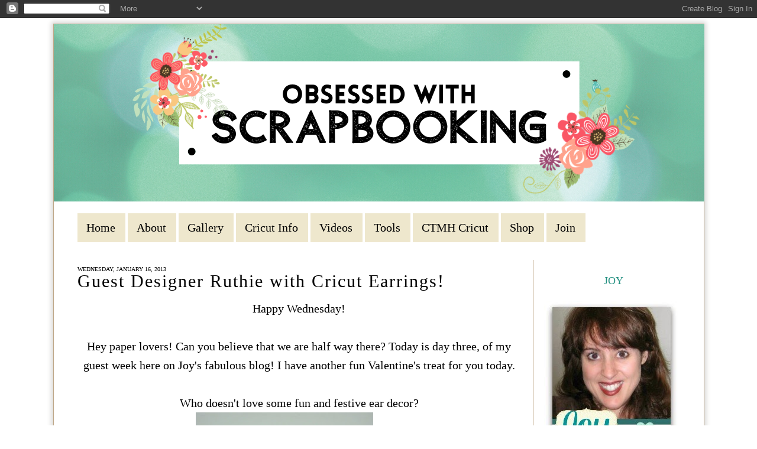

--- FILE ---
content_type: text/html; charset=UTF-8
request_url: https://www.obsessedwithscrapbooking.com/2013/01/guest-designer-ruthie-with-cricut.html
body_size: 46993
content:
<!DOCTYPE html>
<html dir='ltr' xmlns='http://www.w3.org/1999/xhtml' xmlns:b='http://www.google.com/2005/gml/b' xmlns:data='http://www.google.com/2005/gml/data' xmlns:expr='http://www.google.com/2005/gml/expr'>
<head>
<link href='https://www.blogger.com/static/v1/widgets/2944754296-widget_css_bundle.css' rel='stylesheet' type='text/css'/>
<!--B3FB193A-FF24-4057-BD32-862FCC202F3D-->
<link href="//fonts.googleapis.com/css?family=Clicker+Script" rel="stylesheet" type="text/css">
<meta content='text/html; charset=UTF-8' http-equiv='Content-Type'/>
<meta content='blogger' name='generator'/>
<link href='https://www.obsessedwithscrapbooking.com/favicon.ico' rel='icon' type='image/x-icon'/>
<link href='https://www.obsessedwithscrapbooking.com/2013/01/guest-designer-ruthie-with-cricut.html' rel='canonical'/>
<link rel="alternate" type="application/atom+xml" title="Obsessed with Scrapbooking - Atom" href="https://www.obsessedwithscrapbooking.com/feeds/posts/default" />
<link rel="alternate" type="application/rss+xml" title="Obsessed with Scrapbooking - RSS" href="https://www.obsessedwithscrapbooking.com/feeds/posts/default?alt=rss" />
<link rel="service.post" type="application/atom+xml" title="Obsessed with Scrapbooking - Atom" href="https://www.blogger.com/feeds/5669133408298246741/posts/default" />

<link rel="alternate" type="application/atom+xml" title="Obsessed with Scrapbooking - Atom" href="https://www.obsessedwithscrapbooking.com/feeds/5069799729205586956/comments/default" />
<!--Can't find substitution for tag [blog.ieCssRetrofitLinks]-->
<link href='https://blogger.googleusercontent.com/img/b/R29vZ2xl/AVvXsEjVFiuu-cIXEjfe43B7eRXfHp8LwYbQ_hCvTK8FA_xLNm5j8a-80n99eHwojo0inCxJFmMfZ8g8aUUStoqtzdd9_khD5INzvzjmgdKvsNcG8WQm3D3eik57lJ985gzzW_iHy6ZtcqN06Vym/s400/1-1.jpg' rel='image_src'/>
<meta content='https://www.obsessedwithscrapbooking.com/2013/01/guest-designer-ruthie-with-cricut.html' property='og:url'/>
<meta content='Guest Designer Ruthie with Cricut Earrings!' property='og:title'/>
<meta content='Stampin Up! Consultant, Stampin Up!, ,Cricut, Cricut Explore, Design Space, SU!,scrapbooking, cardmaking,paper, DIY' property='og:description'/>
<meta content='https://blogger.googleusercontent.com/img/b/R29vZ2xl/AVvXsEjVFiuu-cIXEjfe43B7eRXfHp8LwYbQ_hCvTK8FA_xLNm5j8a-80n99eHwojo0inCxJFmMfZ8g8aUUStoqtzdd9_khD5INzvzjmgdKvsNcG8WQm3D3eik57lJ985gzzW_iHy6ZtcqN06Vym/w1200-h630-p-k-no-nu/1-1.jpg' property='og:image'/>
<title>Obsessed with Scrapbooking: Guest Designer Ruthie with Cricut Earrings!</title>
<script src='https://ajax.googleapis.com/ajax/libs/jquery/1.7.1/jquery.min.js' type='text/javascript'></script>
<style id='page-skin-1' type='text/css'><!--
/*
-----------------------------------------------
Name:         Custom Template by D
Designer:     Designer Blogs
URL:          www.designerblogs.com
----------------------------------------------- */
@import url(https://lh3.googleusercontent.com/blogger_img_proxy/AEn0k_uR_8_FhsBNDe1yZ27JG_-CBJQIQ8cYCImuK-VcfqOkVt6Txb16ZiD5PUbKFJqq-NT73wEqXpdQ7X1h0CcWFVf5yEbt2jYZaIV22LUWPCFzJ5g=s0-d);
body, .body-fauxcolumn-outer {
background: transparent url(https://s19.postimg.org/r56vo148f/lightpaperfibers_zps5ad749b2.png);
margin:0px;
color:#000000;
font-family: "Georgia", Times, Times New Roman, serif;
font-size: 20px;
text-align: left;
}
a:link {
color:#259182;
text-decoration:none;
}
a:visited {
color:#259182;
text-decoration:none;
}
a:hover {
color:#8f8f8f;
}
a img {
border-width:0;
}
/* Header
-----------------------------------------------
*/
#header-wrapper {
background-position: top;
width: 1100px;
height: 305px;
border:none;
margin: 0px 0px 15px 0px;
padding: 0px;
}
#header-inner {
margin-left: auto;
margin-right: auto;
}
#header {
text-align: center;
color: #444444;
font-weight: normal;
letter-spacing: 5px;
}
#header img {
margin-left: 0px;
margin-right: 0px;
margin:0em 0 0em;
}
/* Outer-Wrapper
----------------------------------------------- */
#outer-wrapper {
width: 1099px;
background: white;
border: solid 1px;
border-color: #bea788;
margin:10px auto;
padding:0px 0px 0px 0px;
-moz-box-shadow: 0 0 8px 3px #d8d7d5;
-webkit-box-shadow: 0 0 8px 3px #d8d7d5;
box-shadow: 0 0 8px 3px #d8d7d5;
}
#main-wrapper {
width: 750px;
margin: 30px 0px 0px 0px;
float: left;
padding:0px 20px 0px 40px;
word-wrap: break-word; /* fix for long text breaking sidebar float in IE */
overflow: hidden;         /* fix for long non-text content breaking IE sidebar float */
border-right: solid 1px;
border-color: #bea788;
}
#sidebar-wrapper {
width: 250px;
margin:0 0 0em;
float: right;
padding:30px 20px 0px 0px;
word-wrap: break-word; /* fix for long text breaking sidebar float in IE */
overflow: hidden;          /* fix for long non-text content breaking IE sidebar float */
}
/* Headings
----------------------------------------------- */
h2 {
font-size: 18px;
font-weight: normal;
text-align: center;
text-transform: uppercase;
color: #000000;
}
/* Posts
-----------------------------------------------
*/
h2.date-header {
text-align: left;
font-size: 10px;
padding: 10px 0px 0px 0px !important;
margin: 0px 0px -30px 0px !important;
}
.post {
margin-top: 20px;
padding-bottom: 20px;
}
.post h3 {
margin: 0px 0px 5px 0px;
font-size: 30px;
text-transform: normal;
font-weight: normal;
letter-spacing: 2px;
line-height: 50px;
font-family: 'Georgia', serif;
}
.post h3 a, .post h3 a:visited, .post h3 strong {
}
.post h3 strong, .post h3 a:hover {
}
.post-body {
margin:0 0 0em;
line-height:1.6em;
}
.post-body blockquote {
line-height:1.3em;
}
.post-footer {
margin-top: 10px;
text-transform:normal;
letter-spacing:.1em;
line-height: 1.4em;
font-size: 14px;
text-transform: uppercase;
letter-spacing:0em;
}
.comment-link {
margin-left:.6em;
}
.post img {
}
.post blockquote {
margin:1em 20px;
}
.post blockquote p {
margin:.75em 0;
}
/*Comments Counter
----------------------------------------------- */
.comment-thread ol {
counter-reset: countcomments;
}
.comment-thread li:before {
content: counter(countcomments,decimal);
counter-increment: countcomments;
float: right;
font-family:georgia, verdana, arial;
font-size: 16px;
color: #777777;
padding-left:11px;
padding-top:4px;
background:#ffffff ;
border:1px solid #dcdcdc;
border-radius:10px;
margin-top:8px;
margin-left:11px;
width: 56px;
height: 40px;
}
.comment-thread ol ol {
counter-reset: contrebasse;
}
.comment-thread li li:before {
content: counter(countcomments,decimal) "." counter(contrebasse,decimal);
counter-increment: contrebasse;
float: right;
font-family:georgia, verdana, arial;
font-size: 16px;
color: #666666;
}
/* Comments
----------------------------------------------- */
#comments h4 {
margin:1em 0;
font-weight: bold;
line-height: 1.4em;
text-transform:normal;
letter-spacing:.2em;
color: #000000;
}
#comments-block {
margin:1em 0 1.5em;
line-height:1.6em;
}
#comments-block .comment-author {
margin:.5em 0;
}
#comments-block .comment-body {
margin:.25em 0 0;
}
#comments-block .comment-footer {
margin:-.25em 0 2em;
line-height: 1.4em;
text-transform:uppercase;
letter-spacing:.1em;
}
#comments-block .comment-body p {
margin:0 0 .75em;
}
.deleted-comment {
font-style:italic;
color:gray;
}
#blog-pager-newer-link {
float: left;
}
#blog-pager-older-link {
float: right;
}
#blog-pager {
text-align: center;
}
.feed-links {
clear: both;
line-height: 2.5em;
}
/* Sidebar Content
----------------------------------------------- */
.sidebar {
color: #000000;
line-height: 1.5em;
letter-spacing:0em;
padding-right: 15px;
}
.sidebar ul {
list-style:none;
margin:0 0 0;
padding:0 0 0;
}
.sidebar li {
margin:0;
padding-top:0;
padding-right:0;
padding-bottom:0em;
padding-left:15px;
text-indent:-15px;
line-height:1.5em;
}
.main .widget {
margin:0px 0px 0px 0px;
padding:0;
}
.sidebar h2 {
font-size: 18px;
padding: 5px 0px 5px 0px;
font-weight: normal;
text-transform:  !important;
letter-spacing: 0px;
text-align: center;
color: #259182;
font-family: 'Trykker', serif;
}
.sidebar .widget {
padding: 0px 0px 0px;
margin-bottom: 35px;
}
.main .Blog {
border-bottom-width: 0;
}
/* Profile
----------------------------------------------- */
.profile-img {
float: left;
margin-top: 0px;
margin-right: 5px;
margin-bottom: 0px;
margin-left: 0;
padding: 4px;
}
.profile-data {
margin:0;
text-transform:uppercase;
letter-spacing:.1em;
color: #000000;
font-size: 12px;
font-weight: bold;
line-height: 1.6em;
}
.profile-datablock {
margin:.5em 0 .5em;
font-size: 14px;
}
.profile-textblock {
margin: 0.5em 0;
line-height: 1.6em;
}
.profile-link {
text-transform: uppercase;
letter-spacing: .1em;
font-size: 10px;
color: #ffa201;
}
/* Footer
----------------------------------------------- */
#footer {
width:900px;
clear:both;
margin:0 auto;
padding-top:15px;
line-height: 1.6em;
text-transform:uppercase;
letter-spacing:.1em;
text-align: center;
}
.socialne img{
padding: 0px 10px;
}
.socialne {
margin-bottom: -25px;}
/* Menu
-----------------------------------------------------*/
#cssmenu ul,
#cssmenu li,
#cssmenu span,
#cssmenu a {
margin: 0px 2px 0px 0px;
padding: 0px;
position: relative;
}
#cssmenu {
height: 49px;
padding: 0px 40px;
}
#cssmenu:after,
#cssmenu ul:after {
content: '';
display: block;
clear: both;
}
#cssmenu a {
color: #000;
display: inline-block;
background-color: #eee7cd;
line-height: 49px;
padding: 0 15px;
text-decoration: none;
}
#cssmenu ul {
list-style: none;
}
#cssmenu > ul {
float: left;
}
#cssmenu > ul > li {
float: left;
}
#cssmenu > ul > li > a {
color: #000;
}
#cssmenu > ul > li:hover:after {
content: '';
display: block;
width: 0;
height: 0;
position: absolute;
left: 50%;
bottom: 0;
border-left: 10px solid transparent;
border-right: 10px solid transparent;
border-bottom: 10px solid #c1aa8a;
margin-left: -10px;
}
#cssmenu > ul > li:first-child > a {
}
#cssmenu > ul > li.active:after {
content: '';
display: block;
width: 0;
height: 0;
position: absolute;
left: 50%;
bottom: 0;
border-left: 10px solid transparent;
border-right: 10px solid transparent;
border-bottom: 10px solid #c1aa8a;
margin-left: -10px;
}
#cssmenu > ul > li.active > a {
-moz-box-shadow: inset 0 0 2px rgba(0, 0, 0, 0.1);
-webkit-box-shadow: inset 0 0 2px rgba(0, 0, 0, 0.1);
box-shadow: inset 0 0 2px rgba(0, 0, 0, 0.1);
background: #ececec;
background: -moz-linear-gradient(top, #ececec 0%, #ffeeff ef 100%);
background: -webkit-gradient(linear, left top, left bottom, color-stop(0%, #ececec), color-stop(100%, #ffeeff ef));
background: -webkit-linear-gradient(top, #ececec 0%, #ffeeff ef 100%);
background: -o-linear-gradient(top, #ececec 0%, #ffeeff ef 100%);
background: -ms-linear-gradient(top, #ececec 0%, #ffeeff ef 100%);
background: linear-gradient(top, #ececec 0%, #ffeeff ef 100%);
}
#cssmenu .has-sub {
z-index: 1;
}
#cssmenu .has-sub:hover > ul {
display: block;
}
#cssmenu .has-sub ul {
display: none;
position: absolute;
width: 200px;
top: 100%;
left: 0;
}
#cssmenu .has-sub ul li {
*margin-bottom: -1px;
}
#cssmenu .has-sub ul li a {
background: #c1aa8a;
border-bottom: 1px dotted #d3c2ab;
filter: none;
font-size: 16px;
display: block;
line-height: 120%;
padding: 10px;
color: #ffffff;
}
#cssmenu .has-sub ul li:hover a {
background: #af9269;
}
#cssmenu .has-sub .has-sub:hover > ul {
display: block;
}
#cssmenu .has-sub .has-sub ul {
display: none;
position: absolute;
left: 100%;
top: 0;
}
#cssmenu .has-sub .has-sub ul li a {
background: #af9269;
border-bottom: 1px dotted #d3c2ab;
}
#cssmenu .has-sub .has-sub ul li a:hover {
background: #a68658;
}

--></style>
<meta content='MTCAv1gdizOHjy41_qvInqtwcxHerh2-lwRpYlPXPR0' name='google-site-verification'/>
<script type='text/javascript'>

  var _gaq = _gaq || [];
  _gaq.push(['_setAccount', 'UA-7871547-2']);
  _gaq.push(['_setDomainName', 'obsessedwithscrapbooking.com']);
  _gaq.push(['_trackPageview']);

  (function() {
    var ga = document.createElement('script'); ga.type = 'text/javascript'; ga.async = true;
    ga.src = ('https:' == document.location.protocol ? 'https://ssl' : 'http://www') + '.google-analytics.com/ga.js';
    var s = document.getElementsByTagName('script')[0]; s.parentNode.insertBefore(ga, s);
  })();

</script><script async='async' charset='utf-8' src='//my.hellobar.com/cd91680d0c3bbe394c886e301ca7c9125c6b9ca8.js' type='text/javascript'></script>
<meta content='112384945438504' property='fb:pages'/>
<link href='https://www.blogger.com/dyn-css/authorization.css?targetBlogID=5669133408298246741&amp;zx=78cb41a5-a6e1-4911-a61d-f58706fdaa32' media='none' onload='if(media!=&#39;all&#39;)media=&#39;all&#39;' rel='stylesheet'/><noscript><link href='https://www.blogger.com/dyn-css/authorization.css?targetBlogID=5669133408298246741&amp;zx=78cb41a5-a6e1-4911-a61d-f58706fdaa32' rel='stylesheet'/></noscript>
<meta name='google-adsense-platform-account' content='ca-host-pub-1556223355139109'/>
<meta name='google-adsense-platform-domain' content='blogspot.com'/>

<!-- data-ad-client=ca-pub-1374129363580753 -->

</head>
<body>
<div class='navbar section' id='navbar'><div class='widget Navbar' data-version='1' id='Navbar1'><script type="text/javascript">
    function setAttributeOnload(object, attribute, val) {
      if(window.addEventListener) {
        window.addEventListener('load',
          function(){ object[attribute] = val; }, false);
      } else {
        window.attachEvent('onload', function(){ object[attribute] = val; });
      }
    }
  </script>
<div id="navbar-iframe-container"></div>
<script type="text/javascript" src="https://apis.google.com/js/platform.js"></script>
<script type="text/javascript">
      gapi.load("gapi.iframes:gapi.iframes.style.bubble", function() {
        if (gapi.iframes && gapi.iframes.getContext) {
          gapi.iframes.getContext().openChild({
              url: 'https://www.blogger.com/navbar/5669133408298246741?po\x3d5069799729205586956\x26origin\x3dhttps://www.obsessedwithscrapbooking.com',
              where: document.getElementById("navbar-iframe-container"),
              id: "navbar-iframe"
          });
        }
      });
    </script><script type="text/javascript">
(function() {
var script = document.createElement('script');
script.type = 'text/javascript';
script.src = '//pagead2.googlesyndication.com/pagead/js/google_top_exp.js';
var head = document.getElementsByTagName('head')[0];
if (head) {
head.appendChild(script);
}})();
</script>
</div></div>
<div id='outer-wrapper'><div id='wrap2'>
<!-- skip links for text browsers -->
<span id='skiplinks' style='display:none;'>
<a href='#main'>skip to main </a> |
       <a href='#sidebar'>skip to sidebar</a>
</span>
<div id='header-wrapper'>
<div class='header section' id='header'><div class='widget Header' data-version='1' id='Header1'>
<div id='header-inner'>
<a href='https://www.obsessedwithscrapbooking.com/' style='display: block'>
<img alt='Obsessed with Scrapbooking' height='300px; ' id='Header1_headerimg' src='https://blogger.googleusercontent.com/img/b/R29vZ2xl/AVvXsEipPoNMMydURRj-VNFX7Bwe_oZRFs2ZSxPtbAjX51G4tXmr7pO5OStIAfc4lLUb8d3TOKpvqRi_pm_RGfRuW5C1K2Ihpi9tVZEFJmIija__IRyWE8k_VRBp3cH7OrxW3Nldo8ITpD6MJkQ/s1600/Copy+of+Copy+of+Obsessed+with.png' style='display: block' width='1100px; '/>
</a>
</div>
</div></div>
</div>
<div id='content-wrapper'>
<div id='crosscol-wrapper' style='text-align:center'>
<div class='crosscol section' id='crosscol'><div class='widget HTML' data-version='1' id='HTML15'>
<div class='widget-content'>
<div id='cssmenu'>
<ul>
   <li><a href='http://www.obsessedwithscrapbooking.com'><span>Home</span></a></li>
   <li><a href='http://www.obsessedwithscrapbooking.com/p/about.html'><span>About</span></a></li>
   <li><a href='http://www.obsessedwithscrapbooking.com/p/new-gallery.html'><span>Gallery</span></a></li>
   <li><a href='http://www.obsessedwithscrapbooking.com/p/cricut-info.html'><span>Cricut Info</span></a></li>
   
   <li><a href='http://www.obsessedwithscrapbooking.com/p/videos.html'><span>Videos</span></a></li>
   <li><a href='http://www.obsessedwithscrapbooking.com/p/tools-of-trade.html'><span>Tools</span></a></li>
   <li class='has-sub'><a href='#'><span>CTMH Cricut</span></a>
      <ul>
         <li><a href='http://www.obsessedwithscrapbooking.com/p/cricut-art-philosophy-projects.html'><span>CTMH Art Philosophy</span></a></li>
         <li><a href='http://www.obsessedwithscrapbooking.com/p/cricut-artiste-projects.html'><span>CTMH Artiste</span></a></li>
<li><a href='http://www.obsessedwithscrapbooking.com/p/ctmh-artfully-sent-projects.html'><span>CTMH Artfully Sent</span></a></li>
<li><a href='http://www.obsessedwithscrapbooking.com/search/label/Cricut%20-%20Artistry'><span>CTMH Artistry</span></a></li>
<li><a href='http://www.obsessedwithscrapbooking.com/search/label/Cricut%20-%20Flower%20Marketl'><span>CTMH Flower Market</span></a></li>
         <li class='last'><a href='http://www.obsessedwithscrapbooking.com/p/blog-page.html'><span>CTMH Artbooking</span></a></li>


      </ul>
   </li>
   <li class='has-sub'><a href='#'><span>Shop</span></a>
      <ul>
         <li><a href='http://www.obsessedwithscrapbooking.com/p/favorite-ctmh-products.html'><span>My Favorite CTMH Products</span></a></li>
         <li class='last'><a href='http://joytracey.ctmh.com/retail/category.aspx'><span>Shop My CTMH Site</span></a></li>
      </ul>
   </li>
   <li class='has-sub last'><a href='#'><span>Join</span></a>
      <ul>
         <li><a href='http://www.obsessedwithscrapbooking.com/2013/06/top-12-reasons-to-join-close-to-my-heart.html'><span>9 Reasons to Join</span></a>
         <li><a href='http://joytracey.ctmh.com/ctmh/what-we-do/be-a-consultant.aspx'><span>Join My Team</span></a></li>
         
      </li></ul>
   </li>
</ul>
</div>
</div>
<div class='clear'></div>
</div></div>
</div>
<div id='main-wrapper'>
<div class='main section' id='main'><div class='widget Blog' data-version='1' id='Blog1'>
<div class='blog-posts hfeed'>
<!--Can't find substitution for tag [defaultAdStart]-->

          <div class="date-outer">
        
<h2 class='date-header'><span>Wednesday, January 16, 2013</span></h2>

          <div class="date-posts">
        
<div class='post-outer'>
<div class='post hentry' itemprop='blogPost' itemscope='itemscope' itemtype='http://schema.org/BlogPosting'>
<meta content='https://blogger.googleusercontent.com/img/b/R29vZ2xl/AVvXsEjVFiuu-cIXEjfe43B7eRXfHp8LwYbQ_hCvTK8FA_xLNm5j8a-80n99eHwojo0inCxJFmMfZ8g8aUUStoqtzdd9_khD5INzvzjmgdKvsNcG8WQm3D3eik57lJ985gzzW_iHy6ZtcqN06Vym/s400/1-1.jpg' itemprop='image_url'/>
<meta content='5669133408298246741' itemprop='blogId'/>
<meta content='5069799729205586956' itemprop='postId'/>
<a name='5069799729205586956'></a>
<h3 class='post-title entry-title' itemprop='name'>
Guest Designer Ruthie with Cricut Earrings!
</h3>
<div class='post-header'>
<div class='post-header-line-1'></div>
</div>
<div class='post-body entry-content' id='post-body-5069799729205586956' itemprop='description articleBody'>
<div style="text-align: center;">
<span style="font-family: Georgia, Times New Roman, serif;">Happy Wednesday!</span></div>
<div style="text-align: center;">
<span style="font-family: Georgia, Times New Roman, serif;"><br /></span></div>
<div style="text-align: center;">
<span style="font-family: Georgia, Times New Roman, serif;">Hey paper lovers! Can you believe that we are half way there? Today is day three, of my guest week here on Joy's fabulous blog! I have another fun Valentine's treat for you today.</span></div>
<div style="text-align: center;">
<span style="font-family: Georgia, Times New Roman, serif;"><br /></span></div>
<div style="text-align: center;">
<span style="font-family: Georgia, Times New Roman, serif;">Who doesn't love some fun and festive ear decor?</span></div>
<div class="separator" style="clear: both; text-align: center;">
<a href="https://blogger.googleusercontent.com/img/b/R29vZ2xl/AVvXsEjVFiuu-cIXEjfe43B7eRXfHp8LwYbQ_hCvTK8FA_xLNm5j8a-80n99eHwojo0inCxJFmMfZ8g8aUUStoqtzdd9_khD5INzvzjmgdKvsNcG8WQm3D3eik57lJ985gzzW_iHy6ZtcqN06Vym/s1600/1-1.jpg" imageanchor="1" style="margin-left: 1em; margin-right: 1em;"><span style="font-family: Georgia, Times New Roman, serif;"><img border="0" height="400" src="https://blogger.googleusercontent.com/img/b/R29vZ2xl/AVvXsEjVFiuu-cIXEjfe43B7eRXfHp8LwYbQ_hCvTK8FA_xLNm5j8a-80n99eHwojo0inCxJFmMfZ8g8aUUStoqtzdd9_khD5INzvzjmgdKvsNcG8WQm3D3eik57lJ985gzzW_iHy6ZtcqN06Vym/s400/1-1.jpg" width="300" /></span></a></div>
<div style="text-align: center;">
<span style="font-family: Georgia, Times New Roman, serif;">&nbsp;The heart's were cut from the Wild Card cartridge. I sized them on my Gypsy at 1 1/2" tall each. After cutting them out, I stamped them with red Stazon Ink, punched a hole at the top with my Crop-o-dile, and used my&nbsp;heat&nbsp;gun to&nbsp;shrink&nbsp;them down to size.&nbsp;</span></div>
<div class="separator" style="clear: both; text-align: center;">
<a href="https://blogger.googleusercontent.com/img/b/R29vZ2xl/AVvXsEjDi_eQcL3nIZlAuONiNeRUgNd7402gj6BASDNhyphenhyphen08LuWcfzv7uakguQXPPhwT-FCyUN_2Xn2oJxpau_FfXAtN3xvUzSIkbMzsNNh76I9mhAaEBtXsREelI_J68mB60tRPVhtXBrRexGJYK/s1600/4-4.jpg" imageanchor="1" style="margin-left: 1em; margin-right: 1em;"><img border="0" height="300" src="https://blogger.googleusercontent.com/img/b/R29vZ2xl/AVvXsEjDi_eQcL3nIZlAuONiNeRUgNd7402gj6BASDNhyphenhyphen08LuWcfzv7uakguQXPPhwT-FCyUN_2Xn2oJxpau_FfXAtN3xvUzSIkbMzsNNh76I9mhAaEBtXsREelI_J68mB60tRPVhtXBrRexGJYK/s400/4-4.jpg" width="400" /></a></div>
<div style="text-align: center;">
<span style="font-family: Georgia, Times New Roman, serif;">Fun right?</span></div>
<div style="text-align: center;">
<span style="font-family: Georgia, Times New Roman, serif;"><br /></span></div>
<div style="text-align: center;">
<span style="font-family: Georgia, Times New Roman, serif;">Here is a more in depth video&nbsp;tutorial&nbsp;showing how to make the earrings. Start the video at 4:00 minutes, to skip through the design software tutorial, to see how the earrings are made.&nbsp;</span></div>
<div style="text-align: center;">
<iframe allowfullscreen="allowfullscreen" frameborder="0" height="315" src="//www.youtube.com/embed/PdFcPHgGrT4" width="560"></iframe>
</div>
<div style="text-align: center;">
<span style="font-family: Georgia, Times New Roman, serif;">You can also color the hearts in with Copic markers or Parisma colored pencils.</span></div>
<div class="separator" style="clear: both; text-align: center;">
<a href="https://blogger.googleusercontent.com/img/b/R29vZ2xl/AVvXsEiSVojBXybW3uEV0S3WdoEgp8bPYoW00KBXwtvSoztXsRzgQlsPw3zIMeNqZKZBzIdFy827Tx8DGZXzvjC1WBY2Yfqn-GU9VgfKVcIS5fa-a84PARSIkQ-XkCPSOl_XYxss_x7UYyMeF3RO/s1600/2-2.jpg" imageanchor="1" style="margin-left: 1em; margin-right: 1em;"><img border="0" height="400" src="https://blogger.googleusercontent.com/img/b/R29vZ2xl/AVvXsEiSVojBXybW3uEV0S3WdoEgp8bPYoW00KBXwtvSoztXsRzgQlsPw3zIMeNqZKZBzIdFy827Tx8DGZXzvjC1WBY2Yfqn-GU9VgfKVcIS5fa-a84PARSIkQ-XkCPSOl_XYxss_x7UYyMeF3RO/s400/2-2.jpg" width="300" /></a></div>
<div style="text-align: center;">
<span style="font-family: Georgia, Times New Roman, serif;">Heart: Cricut, Wild Card 2</span></div>
<div style="text-align: center;">
<span style="font-family: Georgia, Times New Roman, serif;">Shrinky Dinks: Michael's</span></div>
<div style="text-align: center;">
<span style="font-family: Georgia, Times New Roman, serif;">Ear Wires: Michael's</span></div>
<div style="text-align: center;">
<span style="font-family: Georgia, Times New Roman, serif;">Back Ground Stamp: My Creative Time,&nbsp;<a href="http://shop.my-creative-time.com/Coffee-Backgrounds-Stamp-Set-MCT-063.htm" style="border: 0px solid; margin: 0px; outline: 0px; padding: 0px; text-decoration: initial; vertical-align: baseline;">Coffee Backgrounds Stamp Set</a></span></div>
<div style="text-align: center;">
<span style="font-family: Georgia, Times New Roman, serif;">Red Ink: Stazon Ink: Michael's</span></div>
<div style="text-align: center;">
<span style="font-family: Georgia, Times New Roman, serif;">Paper: PaperTrey Ink, Kraft &amp; Carta Bella, Devoted</span></div>
<div style="text-align: center;">
<span style="font-family: Georgia, Times New Roman, serif;">Stamp Die: My Creative Time,&nbsp;<a href="http://shop.my-creative-time.com/Stitched-Postage-Frame-Die-MCT-D21.htm" style="border: 0px solid; color: #ca2127; margin: 0px; outline: 0px; padding: 0px; text-decoration: initial; vertical-align: baseline;">Stitched Postage Frame Die</a></span></div>
<div style="text-align: center;">
<span style="font-family: Georgia, Times New Roman, serif;">Sentiment: My Creative Time,&nbsp;<a href="http://shop.my-creative-time.com/100-Sweetness-Stamp-Set-MCT-051.htm" style="border: 0px solid; margin: 0px; outline: 0px; padding: 0px; text-decoration: initial; vertical-align: baseline;">100% Sweetness Stamp Set</a></span></div>
<div style="text-align: center;">
<span style="font-family: Georgia, Times New Roman, serif;">Twine: Trendy Twine, <a href="http://anniespaperboutique.bigcartel.com/product/cherry-cupcake-trendy-twine-valentine-s-day-bakers-twine-pink-red-twine">Valentine Cherry Cupcake</a></span></div>
<div style="text-align: center;">
<br /></div>
<div style="text-align: center;">
</div>
<div style="text-align: center;">
<span style="font-family: Georgia, Times New Roman, serif; font-size: large;"><b>**Giveaway**</b></span></div>
<br />
<div style="text-align: center;">
<span style="font-family: Georgia, 'Times New Roman', serif;"><br /></span></div>
<div style="text-align: center;">
<span style="font-family: Georgia, Times New Roman, serif;">So I thought it would be fun to have a giveaway each day too!&nbsp;</span><span style="font-family: Georgia, 'Times New Roman', serif;">Today's giveaway is a Unity bow maker!</span></div>
<br />
<div class="separator" style="clear: both; text-align: center;">
<a href="https://blogger.googleusercontent.com/img/b/R29vZ2xl/AVvXsEjP0twN6HeRWU_hHihqwYppdRgac0OIbc5JFCaktUlZLKLYSY-JBBndRi_D3Jn9vkRmYDuzdcyt891GUAvFW1REiiXb8YTBuWmHkAYw-R213kWlOaPSXrswRYTgGrwVcdKkw7PAyQ3S9yAG/s1600/0002033_0-1.jpg" imageanchor="1" style="margin-left: 1em; margin-right: 1em;"><img border="0" height="225" src="https://blogger.googleusercontent.com/img/b/R29vZ2xl/AVvXsEjP0twN6HeRWU_hHihqwYppdRgac0OIbc5JFCaktUlZLKLYSY-JBBndRi_D3Jn9vkRmYDuzdcyt891GUAvFW1REiiXb8YTBuWmHkAYw-R213kWlOaPSXrswRYTgGrwVcdKkw7PAyQ3S9yAG/s400/0002033_0-1.jpg" width="400" /></a></div>
<div class="separator" style="clear: both; text-align: center;">
</div>
<div style="text-align: center;">
</div>
<div style="text-align: center;">
<span style="font-family: Georgia, Times New Roman, serif;">All you have to do is leave a comment here and on&nbsp;<a href="http://www.septemberninthdesigns.com/">my blog</a>&nbsp;with your contact information and I will pick the winner, via random.org, on Sunday,&nbsp;January&nbsp;20th. All the winners will be announced on&nbsp;<a href="http://www.septemberninthdesigns.com/">my blog</a>, Monday&nbsp;morning,&nbsp;January&nbsp;21st.</span></div>
<br />
<div style="text-align: center;">
<span style="font-family: Georgia, 'Times New Roman', serif;"><br /></span></div>
<div style="text-align: center;">
<span style="font-family: Georgia, 'Times New Roman', serif; line-height: 25.58333396911621px;">See you back here tomorrow!</span></div>
<br />
<div style="text-align: center;">
<span style="font-family: Georgia, Times New Roman, serif;"><span style="line-height: 25.58333396911621px;">I hope you have a&nbsp;wonderful&nbsp;day!&nbsp;</span></span></div>
<div style="text-align: center;">
<span style="font-family: Georgia, Times New Roman, serif;"><img src="https://lh3.googleusercontent.com/blogger_img_proxy/AEn0k_vCwCZ3M1gxo2aG_c4-x_CAZQLrrgPyAHcP8m5evoxTSIV9lZXoQ8KLsd7SOiwquaLQlvph8yDqAv-dVqmMJ36sy0u8B2MJfWf0zrcMpWUTk3jGVkRtTw1m7D1CCPFq34qIRhcA3iY=s0-d"></span></div>
<br />
Want to see more of my projects?  <br />
Click <a href="http://www.obsessedwithscrapbooking.com/p/project-gallery.html">HERE</a> to see my gallery!
<br />
<a href="http://www.obsessedwithscrapbooking.com/2008/12/subscribe.html"><b><span class="Apple-style-span" style="color: #bc0058;">Subscribe to Obsessed with Scrapbooking</span></b></a> to learn more about ways to use the Cricut in your scrapbooking!
<a class="a2a_dd" href="http://www.addtoany.com/share_save?linkname=&amp;linkurl=www.obsessedwithscrapbooking.blogspot.com"><img alt="Share/Save/Bookmark" border="0" height="16" src="https://lh3.googleusercontent.com/blogger_img_proxy/AEn0k_sR_jYhpFezMiA11FjPl98GcQKDMsfdqOfh4V3-qbAw0kFq_icqj4uFS33aJVCclTNNAD6W7togmq1qUnL7C8V1vtXDUDnvTAl57bEXmwn4TcqDleuJpXyFlQk=s0-d" width="171"></a><script type="text/javascript">a2a_linkname=document.title;a2a_linkurl="www.obsessedwithscrapbooking.blogspot.com";</script><script src="//static.addtoany.com/menu/page.js" type="text/javascript"></script>
<div style='clear: both;'></div>
</div>
<div class='post-footer'>
<div class='post-footer-line post-footer-line-1'><span class='post-author vcard'>
Posted by
<span class='fn' itemprop='author' itemscope='itemscope' itemtype='http://schema.org/Person'>
<meta content='https://www.blogger.com/profile/14075915270301029825' itemprop='url'/>
<a href='https://www.blogger.com/profile/14075915270301029825' rel='author' title='author profile'>
<span itemprop='name'>Joy Tracey</span>
</a>
</span>
</span>
<span class='post-timestamp'>
at
<meta content='https://www.obsessedwithscrapbooking.com/2013/01/guest-designer-ruthie-with-cricut.html' itemprop='url'/>
<a class='timestamp-link' href='https://www.obsessedwithscrapbooking.com/2013/01/guest-designer-ruthie-with-cricut.html' rel='bookmark' title='permanent link'><abbr class='published' itemprop='datePublished' title='2013-01-16T07:02:00-06:00'>7:02&#8239;AM</abbr></a>
</span>
<span class='post-comment-link'>
</span>
<span class='post-icons'>
<span class='item-action'>
<a href='https://www.blogger.com/email-post/5669133408298246741/5069799729205586956' title='Email Post'>
<img alt="" class="icon-action" height="13" src="//img1.blogblog.com/img/icon18_email.gif" width="18">
</a>
</span>
</span>
<div class='post-share-buttons goog-inline-block'>
</div>
</div>
<div class='post-footer-line post-footer-line-2'><span class='post-labels'>
Labels:
<a href='https://www.obsessedwithscrapbooking.com/search/label/Cricut%20-%20Wild%20Card%202' rel='tag'>Cricut - Wild Card 2</a>,
<a href='https://www.obsessedwithscrapbooking.com/search/label/Holiday%20-%20Valentine%27s%20Day' rel='tag'>Holiday - Valentine&#39;s Day</a>,
<a href='https://www.obsessedwithscrapbooking.com/search/label/videos' rel='tag'>videos</a>
</span>
</div>
<div class='post-footer-line post-footer-line-3'><span class='post-location'>
</span>
</div>
</div>
</div>
<div class='comments' id='comments'>
<a name='comments'></a>
<h4>95 comments:</h4>
<div class='comments-content'>
<script async='async' src='' type='text/javascript'></script>
<script type='text/javascript'>
    (function() {
      var items = null;
      var msgs = null;
      var config = {};

// <![CDATA[
      var cursor = null;
      if (items && items.length > 0) {
        cursor = parseInt(items[items.length - 1].timestamp) + 1;
      }

      var bodyFromEntry = function(entry) {
        var text = (entry &&
                    ((entry.content && entry.content.$t) ||
                     (entry.summary && entry.summary.$t))) ||
            '';
        if (entry && entry.gd$extendedProperty) {
          for (var k in entry.gd$extendedProperty) {
            if (entry.gd$extendedProperty[k].name == 'blogger.contentRemoved') {
              return '<span class="deleted-comment">' + text + '</span>';
            }
          }
        }
        return text;
      }

      var parse = function(data) {
        cursor = null;
        var comments = [];
        if (data && data.feed && data.feed.entry) {
          for (var i = 0, entry; entry = data.feed.entry[i]; i++) {
            var comment = {};
            // comment ID, parsed out of the original id format
            var id = /blog-(\d+).post-(\d+)/.exec(entry.id.$t);
            comment.id = id ? id[2] : null;
            comment.body = bodyFromEntry(entry);
            comment.timestamp = Date.parse(entry.published.$t) + '';
            if (entry.author && entry.author.constructor === Array) {
              var auth = entry.author[0];
              if (auth) {
                comment.author = {
                  name: (auth.name ? auth.name.$t : undefined),
                  profileUrl: (auth.uri ? auth.uri.$t : undefined),
                  avatarUrl: (auth.gd$image ? auth.gd$image.src : undefined)
                };
              }
            }
            if (entry.link) {
              if (entry.link[2]) {
                comment.link = comment.permalink = entry.link[2].href;
              }
              if (entry.link[3]) {
                var pid = /.*comments\/default\/(\d+)\?.*/.exec(entry.link[3].href);
                if (pid && pid[1]) {
                  comment.parentId = pid[1];
                }
              }
            }
            comment.deleteclass = 'item-control blog-admin';
            if (entry.gd$extendedProperty) {
              for (var k in entry.gd$extendedProperty) {
                if (entry.gd$extendedProperty[k].name == 'blogger.itemClass') {
                  comment.deleteclass += ' ' + entry.gd$extendedProperty[k].value;
                } else if (entry.gd$extendedProperty[k].name == 'blogger.displayTime') {
                  comment.displayTime = entry.gd$extendedProperty[k].value;
                }
              }
            }
            comments.push(comment);
          }
        }
        return comments;
      };

      var paginator = function(callback) {
        if (hasMore()) {
          var url = config.feed + '?alt=json&v=2&orderby=published&reverse=false&max-results=50';
          if (cursor) {
            url += '&published-min=' + new Date(cursor).toISOString();
          }
          window.bloggercomments = function(data) {
            var parsed = parse(data);
            cursor = parsed.length < 50 ? null
                : parseInt(parsed[parsed.length - 1].timestamp) + 1
            callback(parsed);
            window.bloggercomments = null;
          }
          url += '&callback=bloggercomments';
          var script = document.createElement('script');
          script.type = 'text/javascript';
          script.src = url;
          document.getElementsByTagName('head')[0].appendChild(script);
        }
      };
      var hasMore = function() {
        return !!cursor;
      };
      var getMeta = function(key, comment) {
        if ('iswriter' == key) {
          var matches = !!comment.author
              && comment.author.name == config.authorName
              && comment.author.profileUrl == config.authorUrl;
          return matches ? 'true' : '';
        } else if ('deletelink' == key) {
          return config.baseUri + '/comment/delete/'
               + config.blogId + '/' + comment.id;
        } else if ('deleteclass' == key) {
          return comment.deleteclass;
        }
        return '';
      };

      var replybox = null;
      var replyUrlParts = null;
      var replyParent = undefined;

      var onReply = function(commentId, domId) {
        if (replybox == null) {
          // lazily cache replybox, and adjust to suit this style:
          replybox = document.getElementById('comment-editor');
          if (replybox != null) {
            replybox.height = '250px';
            replybox.style.display = 'block';
            replyUrlParts = replybox.src.split('#');
          }
        }
        if (replybox && (commentId !== replyParent)) {
          replybox.src = '';
          document.getElementById(domId).insertBefore(replybox, null);
          replybox.src = replyUrlParts[0]
              + (commentId ? '&parentID=' + commentId : '')
              + '#' + replyUrlParts[1];
          replyParent = commentId;
        }
      };

      var hash = (window.location.hash || '#').substring(1);
      var startThread, targetComment;
      if (/^comment-form_/.test(hash)) {
        startThread = hash.substring('comment-form_'.length);
      } else if (/^c[0-9]+$/.test(hash)) {
        targetComment = hash.substring(1);
      }

      // Configure commenting API:
      var configJso = {
        'maxDepth': config.maxThreadDepth
      };
      var provider = {
        'id': config.postId,
        'data': items,
        'loadNext': paginator,
        'hasMore': hasMore,
        'getMeta': getMeta,
        'onReply': onReply,
        'rendered': true,
        'initComment': targetComment,
        'initReplyThread': startThread,
        'config': configJso,
        'messages': msgs
      };

      var render = function() {
        if (window.goog && window.goog.comments) {
          var holder = document.getElementById('comment-holder');
          window.goog.comments.render(holder, provider);
        }
      };

      // render now, or queue to render when library loads:
      if (window.goog && window.goog.comments) {
        render();
      } else {
        window.goog = window.goog || {};
        window.goog.comments = window.goog.comments || {};
        window.goog.comments.loadQueue = window.goog.comments.loadQueue || [];
        window.goog.comments.loadQueue.push(render);
      }
    })();
// ]]>
  </script>
<div id='comment-holder'>
<div class="comment-thread toplevel-thread"><ol id="top-ra"><li class="comment" id="c7396327959769734207"><div class="avatar-image-container"><img src="//resources.blogblog.com/img/blank.gif" alt=""/></div><div class="comment-block"><div class="comment-header"><cite class="user">Gail A</cite><span class="icon user "></span><span class="datetime secondary-text"><a rel="nofollow" href="https://www.obsessedwithscrapbooking.com/2013/01/guest-designer-ruthie-with-cricut.html?showComment=1358342230626#c7396327959769734207">January 16, 2013 at 7:17&#8239;AM</a></span></div><p class="comment-content">That looks like a great tool!</p><span class="comment-actions secondary-text"><a class="comment-reply" target="_self" data-comment-id="7396327959769734207">Reply</a><span class="item-control blog-admin blog-admin pid-1689048315"><a target="_self" href="https://www.blogger.com/comment/delete/5669133408298246741/7396327959769734207">Delete</a></span></span></div><div class="comment-replies"><div id="c7396327959769734207-rt" class="comment-thread inline-thread hidden"><span class="thread-toggle thread-expanded"><span class="thread-arrow"></span><span class="thread-count"><a target="_self">Replies</a></span></span><ol id="c7396327959769734207-ra" class="thread-chrome thread-expanded"><div></div><div id="c7396327959769734207-continue" class="continue"><a class="comment-reply" target="_self" data-comment-id="7396327959769734207">Reply</a></div></ol></div></div><div class="comment-replybox-single" id="c7396327959769734207-ce"></div></li><li class="comment" id="c7139556474367188292"><div class="avatar-image-container"><img src="//3.bp.blogspot.com/-IUe8DShdyUw/Xy9TezO29AI/AAAAAAAAPgg/wtdj4PvzzncxsqZsi_OtCyIhJhhK2j5YQCK4BGAYYCw/s35/Donna%252Bcopy.jpg" alt=""/></div><div class="comment-block"><div class="comment-header"><cite class="user"><a href="https://www.blogger.com/profile/02164810208248213986" rel="nofollow">Donna</a></cite><span class="icon user "></span><span class="datetime secondary-text"><a rel="nofollow" href="https://www.obsessedwithscrapbooking.com/2013/01/guest-designer-ruthie-with-cricut.html?showComment=1358342256778#c7139556474367188292">January 16, 2013 at 7:17&#8239;AM</a></span></div><p class="comment-content">Awesome idea! What fun earrings. Thanks for the video. Easy to follow.</p><span class="comment-actions secondary-text"><a class="comment-reply" target="_self" data-comment-id="7139556474367188292">Reply</a><span class="item-control blog-admin blog-admin pid-108696842"><a target="_self" href="https://www.blogger.com/comment/delete/5669133408298246741/7139556474367188292">Delete</a></span></span></div><div class="comment-replies"><div id="c7139556474367188292-rt" class="comment-thread inline-thread hidden"><span class="thread-toggle thread-expanded"><span class="thread-arrow"></span><span class="thread-count"><a target="_self">Replies</a></span></span><ol id="c7139556474367188292-ra" class="thread-chrome thread-expanded"><div></div><div id="c7139556474367188292-continue" class="continue"><a class="comment-reply" target="_self" data-comment-id="7139556474367188292">Reply</a></div></ol></div></div><div class="comment-replybox-single" id="c7139556474367188292-ce"></div></li><li class="comment" id="c9169299222500525395"><div class="avatar-image-container"><img src="//blogger.googleusercontent.com/img/b/R29vZ2xl/AVvXsEjgRdpkK7xu0mjqVakhBctxw5p3E_f6wCgeKRU1dGYuNF9c1vQ1E2eY1o3-kzGs58m_IEKGvKFsGzuYiUTkUB1SInfDrd7E7-gmv666tKwrsh_rppAeNOHa_FWbxVykGT4/s45-c/HPIM0506%5B2%5D.jpg" alt=""/></div><div class="comment-block"><div class="comment-header"><cite class="user"><a href="https://www.blogger.com/profile/14264457980242852839" rel="nofollow">Joan Smith</a></cite><span class="icon user "></span><span class="datetime secondary-text"><a rel="nofollow" href="https://www.obsessedwithscrapbooking.com/2013/01/guest-designer-ruthie-with-cricut.html?showComment=1358342629360#c9169299222500525395">January 16, 2013 at 7:23&#8239;AM</a></span></div><p class="comment-content">OMG what a cool idea who would&#39;ve thunk it...Oh wait U did I have shrinky dink stuff but never would&#39;ve thought of this so thanx 4 your great idea.  Girl you&#39;re genius Love everything you do!<br>WOW what a neat give away thanks for the chance!</p><span class="comment-actions secondary-text"><a class="comment-reply" target="_self" data-comment-id="9169299222500525395">Reply</a><span class="item-control blog-admin blog-admin pid-138676921"><a target="_self" href="https://www.blogger.com/comment/delete/5669133408298246741/9169299222500525395">Delete</a></span></span></div><div class="comment-replies"><div id="c9169299222500525395-rt" class="comment-thread inline-thread hidden"><span class="thread-toggle thread-expanded"><span class="thread-arrow"></span><span class="thread-count"><a target="_self">Replies</a></span></span><ol id="c9169299222500525395-ra" class="thread-chrome thread-expanded"><div></div><div id="c9169299222500525395-continue" class="continue"><a class="comment-reply" target="_self" data-comment-id="9169299222500525395">Reply</a></div></ol></div></div><div class="comment-replybox-single" id="c9169299222500525395-ce"></div></li><li class="comment" id="c9063602185414485822"><div class="avatar-image-container"><img src="//www.blogger.com/img/blogger_logo_round_35.png" alt=""/></div><div class="comment-block"><div class="comment-header"><cite class="user"><a href="https://www.blogger.com/profile/15850176329229132395" rel="nofollow">slbt17</a></cite><span class="icon user "></span><span class="datetime secondary-text"><a rel="nofollow" href="https://www.obsessedwithscrapbooking.com/2013/01/guest-designer-ruthie-with-cricut.html?showComment=1358342845990#c9063602185414485822">January 16, 2013 at 7:27&#8239;AM</a></span></div><p class="comment-content">very fun!<br>Sandra ltb<br>slbt17 at yahoo dot com</p><span class="comment-actions secondary-text"><a class="comment-reply" target="_self" data-comment-id="9063602185414485822">Reply</a><span class="item-control blog-admin blog-admin pid-1747781004"><a target="_self" href="https://www.blogger.com/comment/delete/5669133408298246741/9063602185414485822">Delete</a></span></span></div><div class="comment-replies"><div id="c9063602185414485822-rt" class="comment-thread inline-thread hidden"><span class="thread-toggle thread-expanded"><span class="thread-arrow"></span><span class="thread-count"><a target="_self">Replies</a></span></span><ol id="c9063602185414485822-ra" class="thread-chrome thread-expanded"><div></div><div id="c9063602185414485822-continue" class="continue"><a class="comment-reply" target="_self" data-comment-id="9063602185414485822">Reply</a></div></ol></div></div><div class="comment-replybox-single" id="c9063602185414485822-ce"></div></li><li class="comment" id="c7879133911007586284"><div class="avatar-image-container"><img src="//blogger.googleusercontent.com/img/b/R29vZ2xl/AVvXsEiIzjotbmHfUEcX_ViHXLJJlorMzRUjSVqOhyKp0KLzhHWkRvdG0lE48jYEla4-4NuVpQNy5vGGf71UMm2tc-5h38BBfCFim6pFWm7SCes2BriIihqQowrUD1kxlpO5Rw/s45-c/23244293_10210341469476323_1536383237936864081_n.jpg" alt=""/></div><div class="comment-block"><div class="comment-header"><cite class="user"><a href="https://www.blogger.com/profile/04805324901932239124" rel="nofollow">Crafting Katie</a></cite><span class="icon user "></span><span class="datetime secondary-text"><a rel="nofollow" href="https://www.obsessedwithscrapbooking.com/2013/01/guest-designer-ruthie-with-cricut.html?showComment=1358343799373#c7879133911007586284">January 16, 2013 at 7:43&#8239;AM</a></span></div><p class="comment-content">How fun!  Love your little heart earrings, Ruthie, and your little easel display is adorable!!!</p><span class="comment-actions secondary-text"><a class="comment-reply" target="_self" data-comment-id="7879133911007586284">Reply</a><span class="item-control blog-admin blog-admin pid-477487423"><a target="_self" href="https://www.blogger.com/comment/delete/5669133408298246741/7879133911007586284">Delete</a></span></span></div><div class="comment-replies"><div id="c7879133911007586284-rt" class="comment-thread inline-thread hidden"><span class="thread-toggle thread-expanded"><span class="thread-arrow"></span><span class="thread-count"><a target="_self">Replies</a></span></span><ol id="c7879133911007586284-ra" class="thread-chrome thread-expanded"><div></div><div id="c7879133911007586284-continue" class="continue"><a class="comment-reply" target="_self" data-comment-id="7879133911007586284">Reply</a></div></ol></div></div><div class="comment-replybox-single" id="c7879133911007586284-ce"></div></li><li class="comment" id="c5589555512450611674"><div class="avatar-image-container"><img src="//blogger.googleusercontent.com/img/b/R29vZ2xl/AVvXsEhCPd2dRdKS8buo__YPaJn8qWlKUyIlo1WVWbAE-xJjI9XXbVOoWrabSmHY52JfktitPUUqmRUbQMnePTE8q77MqjPZQZYgQU1FfayuDxp-k0Pbcgs-77xn6np9NaMsFO8/s45-c/Saundra+11.2019.png" alt=""/></div><div class="comment-block"><div class="comment-header"><cite class="user"><a href="https://www.blogger.com/profile/03346127569772447107" rel="nofollow">Saundra</a></cite><span class="icon user "></span><span class="datetime secondary-text"><a rel="nofollow" href="https://www.obsessedwithscrapbooking.com/2013/01/guest-designer-ruthie-with-cricut.html?showComment=1358343822249#c5589555512450611674">January 16, 2013 at 7:43&#8239;AM</a></span></div><p class="comment-content">These are so fun! My girls would love this! ~Hugs, Saundra<br><br>Luvscrappingtogether at gmail dot com</p><span class="comment-actions secondary-text"><a class="comment-reply" target="_self" data-comment-id="5589555512450611674">Reply</a><span class="item-control blog-admin blog-admin pid-47919677"><a target="_self" href="https://www.blogger.com/comment/delete/5669133408298246741/5589555512450611674">Delete</a></span></span></div><div class="comment-replies"><div id="c5589555512450611674-rt" class="comment-thread inline-thread hidden"><span class="thread-toggle thread-expanded"><span class="thread-arrow"></span><span class="thread-count"><a target="_self">Replies</a></span></span><ol id="c5589555512450611674-ra" class="thread-chrome thread-expanded"><div></div><div id="c5589555512450611674-continue" class="continue"><a class="comment-reply" target="_self" data-comment-id="5589555512450611674">Reply</a></div></ol></div></div><div class="comment-replybox-single" id="c5589555512450611674-ce"></div></li><li class="comment" id="c4073217566701238540"><div class="avatar-image-container"><img src="//www.blogger.com/img/blogger_logo_round_35.png" alt=""/></div><div class="comment-block"><div class="comment-header"><cite class="user"><a href="https://www.blogger.com/profile/06891787440406285400" rel="nofollow">cinmfoster</a></cite><span class="icon user "></span><span class="datetime secondary-text"><a rel="nofollow" href="https://www.obsessedwithscrapbooking.com/2013/01/guest-designer-ruthie-with-cricut.html?showComment=1358343826407#c4073217566701238540">January 16, 2013 at 7:43&#8239;AM</a></span></div><p class="comment-content">What a sweet gift. Thanks for the tutorial.<br>cinmfoster at aol dot com<br>Cindy F</p><span class="comment-actions secondary-text"><a class="comment-reply" target="_self" data-comment-id="4073217566701238540">Reply</a><span class="item-control blog-admin blog-admin pid-1205986575"><a target="_self" href="https://www.blogger.com/comment/delete/5669133408298246741/4073217566701238540">Delete</a></span></span></div><div class="comment-replies"><div id="c4073217566701238540-rt" class="comment-thread inline-thread hidden"><span class="thread-toggle thread-expanded"><span class="thread-arrow"></span><span class="thread-count"><a target="_self">Replies</a></span></span><ol id="c4073217566701238540-ra" class="thread-chrome thread-expanded"><div></div><div id="c4073217566701238540-continue" class="continue"><a class="comment-reply" target="_self" data-comment-id="4073217566701238540">Reply</a></div></ol></div></div><div class="comment-replybox-single" id="c4073217566701238540-ce"></div></li><li class="comment" id="c3146824487064421312"><div class="avatar-image-container"><img src="//www.blogger.com/img/blogger_logo_round_35.png" alt=""/></div><div class="comment-block"><div class="comment-header"><cite class="user"><a href="https://www.blogger.com/profile/09541336376829162287" rel="nofollow">Unknown</a></cite><span class="icon user "></span><span class="datetime secondary-text"><a rel="nofollow" href="https://www.obsessedwithscrapbooking.com/2013/01/guest-designer-ruthie-with-cricut.html?showComment=1358344119690#c3146824487064421312">January 16, 2013 at 7:48&#8239;AM</a></span></div><p class="comment-content">These are too cool!!!</p><span class="comment-actions secondary-text"><a class="comment-reply" target="_self" data-comment-id="3146824487064421312">Reply</a><span class="item-control blog-admin blog-admin pid-2057332452"><a target="_self" href="https://www.blogger.com/comment/delete/5669133408298246741/3146824487064421312">Delete</a></span></span></div><div class="comment-replies"><div id="c3146824487064421312-rt" class="comment-thread inline-thread hidden"><span class="thread-toggle thread-expanded"><span class="thread-arrow"></span><span class="thread-count"><a target="_self">Replies</a></span></span><ol id="c3146824487064421312-ra" class="thread-chrome thread-expanded"><div></div><div id="c3146824487064421312-continue" class="continue"><a class="comment-reply" target="_self" data-comment-id="3146824487064421312">Reply</a></div></ol></div></div><div class="comment-replybox-single" id="c3146824487064421312-ce"></div></li><li class="comment" id="c8578271995156263434"><div class="avatar-image-container"><img src="//blogger.googleusercontent.com/img/b/R29vZ2xl/AVvXsEh4ABe-GEQ8aGm9MpQHoQ2TygzLo1PLd5uRe7ZGSAItVfS56XNIQ0-oTDjzL7dcWZUNGw74lnttLw1rCKODwAcNG0N-hrvLzPvfG6LR7daTdk_RGpdXNVW56aBdUnlcmw/s45-c/IMG_5761.JPG" alt=""/></div><div class="comment-block"><div class="comment-header"><cite class="user"><a href="https://www.blogger.com/profile/17107614231875526662" rel="nofollow">Heather</a></cite><span class="icon user "></span><span class="datetime secondary-text"><a rel="nofollow" href="https://www.obsessedwithscrapbooking.com/2013/01/guest-designer-ruthie-with-cricut.html?showComment=1358344416814#c8578271995156263434">January 16, 2013 at 7:53&#8239;AM</a></span></div><p class="comment-content">These are so cute! Love them!</p><span class="comment-actions secondary-text"><a class="comment-reply" target="_self" data-comment-id="8578271995156263434">Reply</a><span class="item-control blog-admin blog-admin pid-36027095"><a target="_self" href="https://www.blogger.com/comment/delete/5669133408298246741/8578271995156263434">Delete</a></span></span></div><div class="comment-replies"><div id="c8578271995156263434-rt" class="comment-thread inline-thread hidden"><span class="thread-toggle thread-expanded"><span class="thread-arrow"></span><span class="thread-count"><a target="_self">Replies</a></span></span><ol id="c8578271995156263434-ra" class="thread-chrome thread-expanded"><div></div><div id="c8578271995156263434-continue" class="continue"><a class="comment-reply" target="_self" data-comment-id="8578271995156263434">Reply</a></div></ol></div></div><div class="comment-replybox-single" id="c8578271995156263434-ce"></div></li><li class="comment" id="c4293843160088903716"><div class="avatar-image-container"><img src="//resources.blogblog.com/img/blank.gif" alt=""/></div><div class="comment-block"><div class="comment-header"><cite class="user">Tammy B.</cite><span class="icon user "></span><span class="datetime secondary-text"><a rel="nofollow" href="https://www.obsessedwithscrapbooking.com/2013/01/guest-designer-ruthie-with-cricut.html?showComment=1358344716698#c4293843160088903716">January 16, 2013 at 7:58&#8239;AM</a></span></div><p class="comment-content">What a great gift to put in my Granddaughters gift bags for Valentines Day!  <br>And the bow maker is a great gift for us!  Thanks so much!<br>Tammy B.<br>Ttbrownlee@natlcrane.com</p><span class="comment-actions secondary-text"><a class="comment-reply" target="_self" data-comment-id="4293843160088903716">Reply</a><span class="item-control blog-admin blog-admin pid-1689048315"><a target="_self" href="https://www.blogger.com/comment/delete/5669133408298246741/4293843160088903716">Delete</a></span></span></div><div class="comment-replies"><div id="c4293843160088903716-rt" class="comment-thread inline-thread hidden"><span class="thread-toggle thread-expanded"><span class="thread-arrow"></span><span class="thread-count"><a target="_self">Replies</a></span></span><ol id="c4293843160088903716-ra" class="thread-chrome thread-expanded"><div></div><div id="c4293843160088903716-continue" class="continue"><a class="comment-reply" target="_self" data-comment-id="4293843160088903716">Reply</a></div></ol></div></div><div class="comment-replybox-single" id="c4293843160088903716-ce"></div></li><li class="comment" id="c7973743077499111167"><div class="avatar-image-container"><img src="//resources.blogblog.com/img/blank.gif" alt=""/></div><div class="comment-block"><div class="comment-header"><cite class="user">Camilla</cite><span class="icon user "></span><span class="datetime secondary-text"><a rel="nofollow" href="https://www.obsessedwithscrapbooking.com/2013/01/guest-designer-ruthie-with-cricut.html?showComment=1358344800028#c7973743077499111167">January 16, 2013 at 8:00&#8239;AM</a></span></div><p class="comment-content">  I think the earrings are the cutest idea. What a great gift idea. Enjoy your blog so much. Thank you for a chance to win.</p><span class="comment-actions secondary-text"><a class="comment-reply" target="_self" data-comment-id="7973743077499111167">Reply</a><span class="item-control blog-admin blog-admin pid-1689048315"><a target="_self" href="https://www.blogger.com/comment/delete/5669133408298246741/7973743077499111167">Delete</a></span></span></div><div class="comment-replies"><div id="c7973743077499111167-rt" class="comment-thread inline-thread hidden"><span class="thread-toggle thread-expanded"><span class="thread-arrow"></span><span class="thread-count"><a target="_self">Replies</a></span></span><ol id="c7973743077499111167-ra" class="thread-chrome thread-expanded"><div></div><div id="c7973743077499111167-continue" class="continue"><a class="comment-reply" target="_self" data-comment-id="7973743077499111167">Reply</a></div></ol></div></div><div class="comment-replybox-single" id="c7973743077499111167-ce"></div></li><li class="comment" id="c4899470711543154661"><div class="avatar-image-container"><img src="//www.blogger.com/img/blogger_logo_round_35.png" alt=""/></div><div class="comment-block"><div class="comment-header"><cite class="user"><a href="https://www.blogger.com/profile/13154601233855250620" rel="nofollow">Sue D</a></cite><span class="icon user "></span><span class="datetime secondary-text"><a rel="nofollow" href="https://www.obsessedwithscrapbooking.com/2013/01/guest-designer-ruthie-with-cricut.html?showComment=1358345173820#c4899470711543154661">January 16, 2013 at 8:06&#8239;AM</a></span></div><p class="comment-content">Great video--I have been wanting to try this.  I like how you present the earrings too.<br>slrdowney at hotmail dot com</p><span class="comment-actions secondary-text"><a class="comment-reply" target="_self" data-comment-id="4899470711543154661">Reply</a><span class="item-control blog-admin blog-admin pid-928970043"><a target="_self" href="https://www.blogger.com/comment/delete/5669133408298246741/4899470711543154661">Delete</a></span></span></div><div class="comment-replies"><div id="c4899470711543154661-rt" class="comment-thread inline-thread hidden"><span class="thread-toggle thread-expanded"><span class="thread-arrow"></span><span class="thread-count"><a target="_self">Replies</a></span></span><ol id="c4899470711543154661-ra" class="thread-chrome thread-expanded"><div></div><div id="c4899470711543154661-continue" class="continue"><a class="comment-reply" target="_self" data-comment-id="4899470711543154661">Reply</a></div></ol></div></div><div class="comment-replybox-single" id="c4899470711543154661-ce"></div></li><li class="comment" id="c7395159558239370766"><div class="avatar-image-container"><img src="//blogger.googleusercontent.com/img/b/R29vZ2xl/AVvXsEiGSZzg9ngU1YXdBkT4hC_NPuWtzTY3JlA1nkT8aq5BVPCAFdJZwisMunMaJOtJkml5h-lSjsuoqnlDmgsYeuPf-X2rfoUhEXbNVQuxEaeASw73TUfzNB2RZDwbxkU/s45-c/5-10-12+IMG_3403.jpg" alt=""/></div><div class="comment-block"><div class="comment-header"><cite class="user"><a href="https://www.blogger.com/profile/08462578326370293193" rel="nofollow">Miranda</a></cite><span class="icon user "></span><span class="datetime secondary-text"><a rel="nofollow" href="https://www.obsessedwithscrapbooking.com/2013/01/guest-designer-ruthie-with-cricut.html?showComment=1358346163435#c7395159558239370766">January 16, 2013 at 8:22&#8239;AM</a></span></div><p class="comment-content">Cute earrings Ruthie!  What a great idea!<br>Miranda :)<br>www.nanasscrapspot.com</p><span class="comment-actions secondary-text"><a class="comment-reply" target="_self" data-comment-id="7395159558239370766">Reply</a><span class="item-control blog-admin blog-admin pid-31688386"><a target="_self" href="https://www.blogger.com/comment/delete/5669133408298246741/7395159558239370766">Delete</a></span></span></div><div class="comment-replies"><div id="c7395159558239370766-rt" class="comment-thread inline-thread hidden"><span class="thread-toggle thread-expanded"><span class="thread-arrow"></span><span class="thread-count"><a target="_self">Replies</a></span></span><ol id="c7395159558239370766-ra" class="thread-chrome thread-expanded"><div></div><div id="c7395159558239370766-continue" class="continue"><a class="comment-reply" target="_self" data-comment-id="7395159558239370766">Reply</a></div></ol></div></div><div class="comment-replybox-single" id="c7395159558239370766-ce"></div></li><li class="comment" id="c1889733216675310541"><div class="avatar-image-container"><img src="//blogger.googleusercontent.com/img/b/R29vZ2xl/AVvXsEiJIo5K3po5v_pW7_5Siy1ePMGHu5XNKMsABskvCQXJVAQE23JXOeGNEQq4OeBsRKU4pkxrPyNZCYVYcEjaSFvUuId95hwDJPt8eX0p5V74l3-4sQgranEPRMZjlfFOlbE/s45-c/keep.jpg" alt=""/></div><div class="comment-block"><div class="comment-header"><cite class="user"><a href="https://www.blogger.com/profile/17814711713241934282" rel="nofollow">bridget22868</a></cite><span class="icon user "></span><span class="datetime secondary-text"><a rel="nofollow" href="https://www.obsessedwithscrapbooking.com/2013/01/guest-designer-ruthie-with-cricut.html?showComment=1358346294579#c1889733216675310541">January 16, 2013 at 8:24&#8239;AM</a></span></div><p class="comment-content">OMG! The earrings are just way too cute! AWESOME IDEA! Thanks for the chance to win!</p><span class="comment-actions secondary-text"><a class="comment-reply" target="_self" data-comment-id="1889733216675310541">Reply</a><span class="item-control blog-admin blog-admin pid-1720295061"><a target="_self" href="https://www.blogger.com/comment/delete/5669133408298246741/1889733216675310541">Delete</a></span></span></div><div class="comment-replies"><div id="c1889733216675310541-rt" class="comment-thread inline-thread hidden"><span class="thread-toggle thread-expanded"><span class="thread-arrow"></span><span class="thread-count"><a target="_self">Replies</a></span></span><ol id="c1889733216675310541-ra" class="thread-chrome thread-expanded"><div></div><div id="c1889733216675310541-continue" class="continue"><a class="comment-reply" target="_self" data-comment-id="1889733216675310541">Reply</a></div></ol></div></div><div class="comment-replybox-single" id="c1889733216675310541-ce"></div></li><li class="comment" id="c1464089620171583849"><div class="avatar-image-container"><img src="//blogger.googleusercontent.com/img/b/R29vZ2xl/AVvXsEhUfjwj8roye95A10qvZQF-k10nOPYGXxCruy3E3NbHNqVNKpdCf7U6TODxrDWJA1W5Z4_bwrfJyj0GPlxL0PihphXLzIgQJOTb9LPl5JRlbe6-m4bT22CNp8AcM8mcSA/s45-c/002.JPG" alt=""/></div><div class="comment-block"><div class="comment-header"><cite class="user"><a href="https://www.blogger.com/profile/10846588159858067404" rel="nofollow">Pam</a></cite><span class="icon user "></span><span class="datetime secondary-text"><a rel="nofollow" href="https://www.obsessedwithscrapbooking.com/2013/01/guest-designer-ruthie-with-cricut.html?showComment=1358346484326#c1464089620171583849">January 16, 2013 at 8:28&#8239;AM</a></span></div><p class="comment-content">Ruthie is one crafty lady! What a clever idea! The earrings are so cute! Thanks for the chance to win!<br>Pam<br>scrap-n-sewgranny.blogspot.com</p><span class="comment-actions secondary-text"><a class="comment-reply" target="_self" data-comment-id="1464089620171583849">Reply</a><span class="item-control blog-admin blog-admin pid-582752731"><a target="_self" href="https://www.blogger.com/comment/delete/5669133408298246741/1464089620171583849">Delete</a></span></span></div><div class="comment-replies"><div id="c1464089620171583849-rt" class="comment-thread inline-thread hidden"><span class="thread-toggle thread-expanded"><span class="thread-arrow"></span><span class="thread-count"><a target="_self">Replies</a></span></span><ol id="c1464089620171583849-ra" class="thread-chrome thread-expanded"><div></div><div id="c1464089620171583849-continue" class="continue"><a class="comment-reply" target="_self" data-comment-id="1464089620171583849">Reply</a></div></ol></div></div><div class="comment-replybox-single" id="c1464089620171583849-ce"></div></li><li class="comment" id="c3772580052414069899"><div class="avatar-image-container"><img src="//blogger.googleusercontent.com/img/b/R29vZ2xl/AVvXsEhBEqAB1qZva3S_KtiFT7AUwbUOCW9vLm_fYNyDKWl0tqHiMg_5GnBvEL0oyS1KRlkAu_3QaxNLBl1gXE0QMzRsww5a8o58bB-ONfmlDPL8UkKaqSR4NUSvRGbXIiuaVHc/s45-c/IMG_0315.JPG" alt=""/></div><div class="comment-block"><div class="comment-header"><cite class="user"><a href="https://www.blogger.com/profile/17937572686136674708" rel="nofollow">TeresaK</a></cite><span class="icon user "></span><span class="datetime secondary-text"><a rel="nofollow" href="https://www.obsessedwithscrapbooking.com/2013/01/guest-designer-ruthie-with-cricut.html?showComment=1358346560897#c3772580052414069899">January 16, 2013 at 8:29&#8239;AM</a></span></div><p class="comment-content">Thank you for the video! I love those little earrings and the card you are presenting them on as well!<br>Teresa</p><span class="comment-actions secondary-text"><a class="comment-reply" target="_self" data-comment-id="3772580052414069899">Reply</a><span class="item-control blog-admin blog-admin pid-1428899987"><a target="_self" href="https://www.blogger.com/comment/delete/5669133408298246741/3772580052414069899">Delete</a></span></span></div><div class="comment-replies"><div id="c3772580052414069899-rt" class="comment-thread inline-thread hidden"><span class="thread-toggle thread-expanded"><span class="thread-arrow"></span><span class="thread-count"><a target="_self">Replies</a></span></span><ol id="c3772580052414069899-ra" class="thread-chrome thread-expanded"><div></div><div id="c3772580052414069899-continue" class="continue"><a class="comment-reply" target="_self" data-comment-id="3772580052414069899">Reply</a></div></ol></div></div><div class="comment-replybox-single" id="c3772580052414069899-ce"></div></li><li class="comment" id="c5813864935990370375"><div class="avatar-image-container"><img src="//blogger.googleusercontent.com/img/b/R29vZ2xl/AVvXsEglX_SZQgzd2_jBLR1qVQ7SKlLcpmUuWPZiycCaiSuW0ocE02yoovNL6TpGIZkwzbKiJVMOFur1Z6rsUY3F-mIVjZYxtt7ePmUKsnEaUZ4R7dQpBuMkYAd-cVeVAORF-A/s45-c/Vals-profile-image.png" alt=""/></div><div class="comment-block"><div class="comment-header"><cite class="user"><a href="https://www.blogger.com/profile/05123745746303107264" rel="nofollow">Valerie</a></cite><span class="icon user "></span><span class="datetime secondary-text"><a rel="nofollow" href="https://www.obsessedwithscrapbooking.com/2013/01/guest-designer-ruthie-with-cricut.html?showComment=1358346827540#c5813864935990370375">January 16, 2013 at 8:33&#8239;AM</a></span></div><p class="comment-content">Oh my goodness! I have heard that these are amazing little gadgets!  Thanks for the chance to win one!<br>Valerie <br>jeffnval@hotmail.com</p><span class="comment-actions secondary-text"><a class="comment-reply" target="_self" data-comment-id="5813864935990370375">Reply</a><span class="item-control blog-admin blog-admin pid-292342997"><a target="_self" href="https://www.blogger.com/comment/delete/5669133408298246741/5813864935990370375">Delete</a></span></span></div><div class="comment-replies"><div id="c5813864935990370375-rt" class="comment-thread inline-thread hidden"><span class="thread-toggle thread-expanded"><span class="thread-arrow"></span><span class="thread-count"><a target="_self">Replies</a></span></span><ol id="c5813864935990370375-ra" class="thread-chrome thread-expanded"><div></div><div id="c5813864935990370375-continue" class="continue"><a class="comment-reply" target="_self" data-comment-id="5813864935990370375">Reply</a></div></ol></div></div><div class="comment-replybox-single" id="c5813864935990370375-ce"></div></li><li class="comment" id="c2063744433911626196"><div class="avatar-image-container"><img src="//www.blogger.com/img/blogger_logo_round_35.png" alt=""/></div><div class="comment-block"><div class="comment-header"><cite class="user"><a href="https://www.blogger.com/profile/01737924302702648572" rel="nofollow">Chelle</a></cite><span class="icon user "></span><span class="datetime secondary-text"><a rel="nofollow" href="https://www.obsessedwithscrapbooking.com/2013/01/guest-designer-ruthie-with-cricut.html?showComment=1358348301348#c2063744433911626196">January 16, 2013 at 8:58&#8239;AM</a></span></div><p class="comment-content">AWEsome earrings!!! So cute, love the pattern. Thanks for the giveaway!! kweenbee_612@yahoo.com</p><span class="comment-actions secondary-text"><a class="comment-reply" target="_self" data-comment-id="2063744433911626196">Reply</a><span class="item-control blog-admin blog-admin pid-546444712"><a target="_self" href="https://www.blogger.com/comment/delete/5669133408298246741/2063744433911626196">Delete</a></span></span></div><div class="comment-replies"><div id="c2063744433911626196-rt" class="comment-thread inline-thread hidden"><span class="thread-toggle thread-expanded"><span class="thread-arrow"></span><span class="thread-count"><a target="_self">Replies</a></span></span><ol id="c2063744433911626196-ra" class="thread-chrome thread-expanded"><div></div><div id="c2063744433911626196-continue" class="continue"><a class="comment-reply" target="_self" data-comment-id="2063744433911626196">Reply</a></div></ol></div></div><div class="comment-replybox-single" id="c2063744433911626196-ce"></div></li><li class="comment" id="c4608987327512393311"><div class="avatar-image-container"><img src="//resources.blogblog.com/img/blank.gif" alt=""/></div><div class="comment-block"><div class="comment-header"><cite class="user">SHELLEE</cite><span class="icon user "></span><span class="datetime secondary-text"><a rel="nofollow" href="https://www.obsessedwithscrapbooking.com/2013/01/guest-designer-ruthie-with-cricut.html?showComment=1358349198648#c4608987327512393311">January 16, 2013 at 9:13&#8239;AM</a></span></div><p class="comment-content">This is a very fun idea!  I have been looking for a little gift for an upcoming&quot;Ladies Luncheon&quot;, and I think you have just solved my problem!  Thanks!<br>Shellee</p><span class="comment-actions secondary-text"><a class="comment-reply" target="_self" data-comment-id="4608987327512393311">Reply</a><span class="item-control blog-admin blog-admin pid-1689048315"><a target="_self" href="https://www.blogger.com/comment/delete/5669133408298246741/4608987327512393311">Delete</a></span></span></div><div class="comment-replies"><div id="c4608987327512393311-rt" class="comment-thread inline-thread hidden"><span class="thread-toggle thread-expanded"><span class="thread-arrow"></span><span class="thread-count"><a target="_self">Replies</a></span></span><ol id="c4608987327512393311-ra" class="thread-chrome thread-expanded"><div></div><div id="c4608987327512393311-continue" class="continue"><a class="comment-reply" target="_self" data-comment-id="4608987327512393311">Reply</a></div></ol></div></div><div class="comment-replybox-single" id="c4608987327512393311-ce"></div></li><li class="comment" id="c933928347608651822"><div class="avatar-image-container"><img src="//2.bp.blogspot.com/-Q6LwECZdwao/Xjt_t6ex0-I/AAAAAAAAEIU/HGKRoaZ-ol89hJcsJJsIQs-H1UO36L9MACK4BGAYYCw/s35/*" alt=""/></div><div class="comment-block"><div class="comment-header"><cite class="user"><a href="https://www.blogger.com/profile/12903756927573524382" rel="nofollow">Liz O.</a></cite><span class="icon user "></span><span class="datetime secondary-text"><a rel="nofollow" href="https://www.obsessedwithscrapbooking.com/2013/01/guest-designer-ruthie-with-cricut.html?showComment=1358349799167#c933928347608651822">January 16, 2013 at 9:23&#8239;AM</a></span></div><p class="comment-content">Ruthie these earrings came out so cute! TFS and for taking the time to make a video too, and for another chance to win, have a wonderful day!<br>Liz<br>unikebyyes{at}yahoo{dot} com</p><span class="comment-actions secondary-text"><a class="comment-reply" target="_self" data-comment-id="933928347608651822">Reply</a><span class="item-control blog-admin blog-admin pid-521060230"><a target="_self" href="https://www.blogger.com/comment/delete/5669133408298246741/933928347608651822">Delete</a></span></span></div><div class="comment-replies"><div id="c933928347608651822-rt" class="comment-thread inline-thread hidden"><span class="thread-toggle thread-expanded"><span class="thread-arrow"></span><span class="thread-count"><a target="_self">Replies</a></span></span><ol id="c933928347608651822-ra" class="thread-chrome thread-expanded"><div></div><div id="c933928347608651822-continue" class="continue"><a class="comment-reply" target="_self" data-comment-id="933928347608651822">Reply</a></div></ol></div></div><div class="comment-replybox-single" id="c933928347608651822-ce"></div></li><li class="comment" id="c8117200717135815371"><div class="avatar-image-container"><img src="//blogger.googleusercontent.com/img/b/R29vZ2xl/AVvXsEjxYuoONw596xGDUlloKAwQRwRcoPPI-8nMljegoDPILp0NOGSydvhUsefkjcW21nDm3n59wZ6KV_0gCd5KwNFVdjWwmKfZQyIWN1YYI1YVlF8gd6wq-mcnsMcyhF-RJQ/s45-c/034.JPG" alt=""/></div><div class="comment-block"><div class="comment-header"><cite class="user"><a href="https://www.blogger.com/profile/12932377093848245818" rel="nofollow">Carrie K</a></cite><span class="icon user "></span><span class="datetime secondary-text"><a rel="nofollow" href="https://www.obsessedwithscrapbooking.com/2013/01/guest-designer-ruthie-with-cricut.html?showComment=1358350071600#c8117200717135815371">January 16, 2013 at 9:27&#8239;AM</a></span></div><p class="comment-content">Super cute! I have always wanted to try Shrinky Dinks but keep forgetting to buy them!<br>carriedan1 at live dot com</p><span class="comment-actions secondary-text"><a class="comment-reply" target="_self" data-comment-id="8117200717135815371">Reply</a><span class="item-control blog-admin blog-admin pid-640848744"><a target="_self" href="https://www.blogger.com/comment/delete/5669133408298246741/8117200717135815371">Delete</a></span></span></div><div class="comment-replies"><div id="c8117200717135815371-rt" class="comment-thread inline-thread hidden"><span class="thread-toggle thread-expanded"><span class="thread-arrow"></span><span class="thread-count"><a target="_self">Replies</a></span></span><ol id="c8117200717135815371-ra" class="thread-chrome thread-expanded"><div></div><div id="c8117200717135815371-continue" class="continue"><a class="comment-reply" target="_self" data-comment-id="8117200717135815371">Reply</a></div></ol></div></div><div class="comment-replybox-single" id="c8117200717135815371-ce"></div></li><li class="comment" id="c6313566955480341827"><div class="avatar-image-container"><img src="//1.bp.blogspot.com/-G8VTmmb4KcA/ZqzwAhmImWI/AAAAAAAAEBg/nwgtSoS6u50J9EhsK627LpszQgVV4YyjgCK4BGAYYCw/s35/Easter%2525202024.jpg" alt=""/></div><div class="comment-block"><div class="comment-header"><cite class="user"><a href="https://www.blogger.com/profile/14245395063030513222" rel="nofollow">stampindede</a></cite><span class="icon user "></span><span class="datetime secondary-text"><a rel="nofollow" href="https://www.obsessedwithscrapbooking.com/2013/01/guest-designer-ruthie-with-cricut.html?showComment=1358351091869#c6313566955480341827">January 16, 2013 at 9:44&#8239;AM</a></span></div><p class="comment-content">Ohhhh! I love this. So much easier than trying to do it with two fingers!! Fingers crossed!</p><span class="comment-actions secondary-text"><a class="comment-reply" target="_self" data-comment-id="6313566955480341827">Reply</a><span class="item-control blog-admin blog-admin pid-841553835"><a target="_self" href="https://www.blogger.com/comment/delete/5669133408298246741/6313566955480341827">Delete</a></span></span></div><div class="comment-replies"><div id="c6313566955480341827-rt" class="comment-thread inline-thread hidden"><span class="thread-toggle thread-expanded"><span class="thread-arrow"></span><span class="thread-count"><a target="_self">Replies</a></span></span><ol id="c6313566955480341827-ra" class="thread-chrome thread-expanded"><div></div><div id="c6313566955480341827-continue" class="continue"><a class="comment-reply" target="_self" data-comment-id="6313566955480341827">Reply</a></div></ol></div></div><div class="comment-replybox-single" id="c6313566955480341827-ce"></div></li><li class="comment" id="c6555828052481968995"><div class="avatar-image-container"><img src="//resources.blogblog.com/img/blank.gif" alt=""/></div><div class="comment-block"><div class="comment-header"><cite class="user">Anonymous</cite><span class="icon user "></span><span class="datetime secondary-text"><a rel="nofollow" href="https://www.obsessedwithscrapbooking.com/2013/01/guest-designer-ruthie-with-cricut.html?showComment=1358351736832#c6555828052481968995">January 16, 2013 at 9:55&#8239;AM</a></span></div><p class="comment-content">I&#39;ve always wanted a bowmaker<br>marilyn2222 @ hotmail.com<br>follower</p><span class="comment-actions secondary-text"><a class="comment-reply" target="_self" data-comment-id="6555828052481968995">Reply</a><span class="item-control blog-admin blog-admin pid-1689048315"><a target="_self" href="https://www.blogger.com/comment/delete/5669133408298246741/6555828052481968995">Delete</a></span></span></div><div class="comment-replies"><div id="c6555828052481968995-rt" class="comment-thread inline-thread hidden"><span class="thread-toggle thread-expanded"><span class="thread-arrow"></span><span class="thread-count"><a target="_self">Replies</a></span></span><ol id="c6555828052481968995-ra" class="thread-chrome thread-expanded"><div></div><div id="c6555828052481968995-continue" class="continue"><a class="comment-reply" target="_self" data-comment-id="6555828052481968995">Reply</a></div></ol></div></div><div class="comment-replybox-single" id="c6555828052481968995-ce"></div></li><li class="comment" id="c5626153045031805713"><div class="avatar-image-container"><img src="//www.blogger.com/img/blogger_logo_round_35.png" alt=""/></div><div class="comment-block"><div class="comment-header"><cite class="user"><a href="https://www.blogger.com/profile/01656931410110967174" rel="nofollow">Amy</a></cite><span class="icon user "></span><span class="datetime secondary-text"><a rel="nofollow" href="https://www.obsessedwithscrapbooking.com/2013/01/guest-designer-ruthie-with-cricut.html?showComment=1358353112363#c5626153045031805713">January 16, 2013 at 10:18&#8239;AM</a></span></div><p class="comment-content">Cute earrings!</p><span class="comment-actions secondary-text"><a class="comment-reply" target="_self" data-comment-id="5626153045031805713">Reply</a><span class="item-control blog-admin blog-admin pid-1623284417"><a target="_self" href="https://www.blogger.com/comment/delete/5669133408298246741/5626153045031805713">Delete</a></span></span></div><div class="comment-replies"><div id="c5626153045031805713-rt" class="comment-thread inline-thread hidden"><span class="thread-toggle thread-expanded"><span class="thread-arrow"></span><span class="thread-count"><a target="_self">Replies</a></span></span><ol id="c5626153045031805713-ra" class="thread-chrome thread-expanded"><div></div><div id="c5626153045031805713-continue" class="continue"><a class="comment-reply" target="_self" data-comment-id="5626153045031805713">Reply</a></div></ol></div></div><div class="comment-replybox-single" id="c5626153045031805713-ce"></div></li><li class="comment" id="c1081603396167021733"><div class="avatar-image-container"><img src="//blogger.googleusercontent.com/img/b/R29vZ2xl/AVvXsEhCL-8FhHx1pv25daLwR92FDvlxthmCUWjaNdbhr71rCAo2N4-2Vs66K2xlZJif_WB9bgkXgmd9daCC1QDSN7CYc4oSlosz1Grc8ot4yLdJnp4apOqx2otIjEkWgP3CoQ/s45-c/marcia.jpg" alt=""/></div><div class="comment-block"><div class="comment-header"><cite class="user"><a href="https://www.blogger.com/profile/07425578650071153441" rel="nofollow">Marcia</a></cite><span class="icon user "></span><span class="datetime secondary-text"><a rel="nofollow" href="https://www.obsessedwithscrapbooking.com/2013/01/guest-designer-ruthie-with-cricut.html?showComment=1358353563524#c1081603396167021733">January 16, 2013 at 10:26&#8239;AM</a></span></div><p class="comment-content">I sooo want to win this!  I tried to order from Unity but it was sold out!  Thanks for the chance to win!<br><br><br><br>mb6464@hotmail.com<br><br>marciasmemories.blogspot.com<br></p><span class="comment-actions secondary-text"><a class="comment-reply" target="_self" data-comment-id="1081603396167021733">Reply</a><span class="item-control blog-admin blog-admin pid-1560162303"><a target="_self" href="https://www.blogger.com/comment/delete/5669133408298246741/1081603396167021733">Delete</a></span></span></div><div class="comment-replies"><div id="c1081603396167021733-rt" class="comment-thread inline-thread hidden"><span class="thread-toggle thread-expanded"><span class="thread-arrow"></span><span class="thread-count"><a target="_self">Replies</a></span></span><ol id="c1081603396167021733-ra" class="thread-chrome thread-expanded"><div></div><div id="c1081603396167021733-continue" class="continue"><a class="comment-reply" target="_self" data-comment-id="1081603396167021733">Reply</a></div></ol></div></div><div class="comment-replybox-single" id="c1081603396167021733-ce"></div></li><li class="comment" id="c1879252450790715555"><div class="avatar-image-container"><img src="//blogger.googleusercontent.com/img/b/R29vZ2xl/AVvXsEgf8KJZNGfvQXVAIa07XGssAyoCHqjrL6eRi3q8DMsCc1YRct9XE9eB3Bi3-BD7d9FArd4jb-JzEFUJj-xwEW1i8AXbX9evFBUYqP6FHwuWNS35hQd0l7YCj81XbuD3iQ/s45-c/frog_sierra_traced%5B1%5D.png" alt=""/></div><div class="comment-block"><div class="comment-header"><cite class="user"><a href="https://www.blogger.com/profile/16626695842430689463" rel="nofollow">Heidi</a></cite><span class="icon user "></span><span class="datetime secondary-text"><a rel="nofollow" href="https://www.obsessedwithscrapbooking.com/2013/01/guest-designer-ruthie-with-cricut.html?showComment=1358353738356#c1879252450790715555">January 16, 2013 at 10:28&#8239;AM</a></span></div><p class="comment-content">You have the coolest tools!  I absolutely LOVE this one too!  I&#39;ve never seen the needle nose glue applicator and although I&#39;ve seen these, they were for big bows at Christmas time.  This would be great for my pages and cards!  Thanks for the chance to win!  <a href="http://www.live4scrappin.blogspot.com" rel="nofollow">Live4scrappin</a></p><span class="comment-actions secondary-text"><a class="comment-reply" target="_self" data-comment-id="1879252450790715555">Reply</a><span class="item-control blog-admin blog-admin pid-771270672"><a target="_self" href="https://www.blogger.com/comment/delete/5669133408298246741/1879252450790715555">Delete</a></span></span></div><div class="comment-replies"><div id="c1879252450790715555-rt" class="comment-thread inline-thread hidden"><span class="thread-toggle thread-expanded"><span class="thread-arrow"></span><span class="thread-count"><a target="_self">Replies</a></span></span><ol id="c1879252450790715555-ra" class="thread-chrome thread-expanded"><div></div><div id="c1879252450790715555-continue" class="continue"><a class="comment-reply" target="_self" data-comment-id="1879252450790715555">Reply</a></div></ol></div></div><div class="comment-replybox-single" id="c1879252450790715555-ce"></div></li><li class="comment" id="c5028464763516197556"><div class="avatar-image-container"><img src="//blogger.googleusercontent.com/img/b/R29vZ2xl/AVvXsEgf8KJZNGfvQXVAIa07XGssAyoCHqjrL6eRi3q8DMsCc1YRct9XE9eB3Bi3-BD7d9FArd4jb-JzEFUJj-xwEW1i8AXbX9evFBUYqP6FHwuWNS35hQd0l7YCj81XbuD3iQ/s45-c/frog_sierra_traced%5B1%5D.png" alt=""/></div><div class="comment-block"><div class="comment-header"><cite class="user"><a href="https://www.blogger.com/profile/16626695842430689463" rel="nofollow">Heidi</a></cite><span class="icon user "></span><span class="datetime secondary-text"><a rel="nofollow" href="https://www.obsessedwithscrapbooking.com/2013/01/guest-designer-ruthie-with-cricut.html?showComment=1358353833791#c5028464763516197556">January 16, 2013 at 10:30&#8239;AM</a></span></div><p class="comment-content">Such cute earings too!  Who would have thought to make them out of shrinky dink stuff!  LOL.  You are so creative!</p><span class="comment-actions secondary-text"><a class="comment-reply" target="_self" data-comment-id="5028464763516197556">Reply</a><span class="item-control blog-admin blog-admin pid-771270672"><a target="_self" href="https://www.blogger.com/comment/delete/5669133408298246741/5028464763516197556">Delete</a></span></span></div><div class="comment-replies"><div id="c5028464763516197556-rt" class="comment-thread inline-thread hidden"><span class="thread-toggle thread-expanded"><span class="thread-arrow"></span><span class="thread-count"><a target="_self">Replies</a></span></span><ol id="c5028464763516197556-ra" class="thread-chrome thread-expanded"><div></div><div id="c5028464763516197556-continue" class="continue"><a class="comment-reply" target="_self" data-comment-id="5028464763516197556">Reply</a></div></ol></div></div><div class="comment-replybox-single" id="c5028464763516197556-ce"></div></li><li class="comment" id="c4659618767198284028"><div class="avatar-image-container"><img src="//blogger.googleusercontent.com/img/b/R29vZ2xl/AVvXsEim5rj7YpK5YUNfj5XvB8baaxu4YzMhVqUEDXnUKE6094rQPpPaJxcI2kjvdPivhqX6Mcpx7rUA0j20mfGJqO5ikSXhNNcq134tsPN7oI4lwRJLWPAa4cioGGUAEf6zyg/s45-c/*" alt=""/></div><div class="comment-block"><div class="comment-header"><cite class="user"><a href="https://www.blogger.com/profile/04231785015034615830" rel="nofollow">snappy scrappy</a></cite><span class="icon user "></span><span class="datetime secondary-text"><a rel="nofollow" href="https://www.obsessedwithscrapbooking.com/2013/01/guest-designer-ruthie-with-cricut.html?showComment=1358353933577#c4659618767198284028">January 16, 2013 at 10:32&#8239;AM</a></span></div><p class="comment-content">Fabulous earrings. I love shrinky dink! Lee-Ann :)<br>leekubinec@gmail.com</p><span class="comment-actions secondary-text"><a class="comment-reply" target="_self" data-comment-id="4659618767198284028">Reply</a><span class="item-control blog-admin blog-admin pid-1012462437"><a target="_self" href="https://www.blogger.com/comment/delete/5669133408298246741/4659618767198284028">Delete</a></span></span></div><div class="comment-replies"><div id="c4659618767198284028-rt" class="comment-thread inline-thread hidden"><span class="thread-toggle thread-expanded"><span class="thread-arrow"></span><span class="thread-count"><a target="_self">Replies</a></span></span><ol id="c4659618767198284028-ra" class="thread-chrome thread-expanded"><div></div><div id="c4659618767198284028-continue" class="continue"><a class="comment-reply" target="_self" data-comment-id="4659618767198284028">Reply</a></div></ol></div></div><div class="comment-replybox-single" id="c4659618767198284028-ce"></div></li><li class="comment" id="c9143150084303299297"><div class="avatar-image-container"><img src="//resources.blogblog.com/img/blank.gif" alt=""/></div><div class="comment-block"><div class="comment-header"><cite class="user">Anonymous</cite><span class="icon user "></span><span class="datetime secondary-text"><a rel="nofollow" href="https://www.obsessedwithscrapbooking.com/2013/01/guest-designer-ruthie-with-cricut.html?showComment=1358354489788#c9143150084303299297">January 16, 2013 at 10:41&#8239;AM</a></span></div><p class="comment-content">Who wouldn&#39;t love these earrings?<br>I&#39;ve never worked with shrinky dinks. Now I have to go out and purchase some. I&#39;m assuming you cut the actual earing from the shrinky dink? Would love to win that bow maker. What a great little tool. Thanks for a chance to win.<br>Mary O&#39;Neal<br>redpupper@aol.com</p><span class="comment-actions secondary-text"><a class="comment-reply" target="_self" data-comment-id="9143150084303299297">Reply</a><span class="item-control blog-admin blog-admin pid-1689048315"><a target="_self" href="https://www.blogger.com/comment/delete/5669133408298246741/9143150084303299297">Delete</a></span></span></div><div class="comment-replies"><div id="c9143150084303299297-rt" class="comment-thread inline-thread hidden"><span class="thread-toggle thread-expanded"><span class="thread-arrow"></span><span class="thread-count"><a target="_self">Replies</a></span></span><ol id="c9143150084303299297-ra" class="thread-chrome thread-expanded"><div></div><div id="c9143150084303299297-continue" class="continue"><a class="comment-reply" target="_self" data-comment-id="9143150084303299297">Reply</a></div></ol></div></div><div class="comment-replybox-single" id="c9143150084303299297-ce"></div></li><li class="comment" id="c3904372574899413338"><div class="avatar-image-container"><img src="//www.blogger.com/img/blogger_logo_round_35.png" alt=""/></div><div class="comment-block"><div class="comment-header"><cite class="user"><a href="https://www.blogger.com/profile/04892546364429307852" rel="nofollow">tndj</a></cite><span class="icon user "></span><span class="datetime secondary-text"><a rel="nofollow" href="https://www.obsessedwithscrapbooking.com/2013/01/guest-designer-ruthie-with-cricut.html?showComment=1358355400820#c3904372574899413338">January 16, 2013 at 10:56&#8239;AM</a></span></div><p class="comment-content">what a great idea and tutorial.  I have 5 grand daughters with pierced ears - that tell you something - off to get some shrinky dink.  Bow maker I could use - can&#39;t make bows no matter how hard I try.</p><span class="comment-actions secondary-text"><a class="comment-reply" target="_self" data-comment-id="3904372574899413338">Reply</a><span class="item-control blog-admin blog-admin pid-1210172656"><a target="_self" href="https://www.blogger.com/comment/delete/5669133408298246741/3904372574899413338">Delete</a></span></span></div><div class="comment-replies"><div id="c3904372574899413338-rt" class="comment-thread inline-thread hidden"><span class="thread-toggle thread-expanded"><span class="thread-arrow"></span><span class="thread-count"><a target="_self">Replies</a></span></span><ol id="c3904372574899413338-ra" class="thread-chrome thread-expanded"><div></div><div id="c3904372574899413338-continue" class="continue"><a class="comment-reply" target="_self" data-comment-id="3904372574899413338">Reply</a></div></ol></div></div><div class="comment-replybox-single" id="c3904372574899413338-ce"></div></li><li class="comment" id="c6199253227286307100"><div class="avatar-image-container"><img src="//www.blogger.com/img/blogger_logo_round_35.png" alt=""/></div><div class="comment-block"><div class="comment-header"><cite class="user"><a href="https://www.blogger.com/profile/11176863818879506201" rel="nofollow">scrappingnana</a></cite><span class="icon user "></span><span class="datetime secondary-text"><a rel="nofollow" href="https://www.obsessedwithscrapbooking.com/2013/01/guest-designer-ruthie-with-cricut.html?showComment=1358355410876#c6199253227286307100">January 16, 2013 at 10:56&#8239;AM</a></span></div><p class="comment-content">Adorable earrings. Would love to win this great tool. Thanks for the chance.</p><span class="comment-actions secondary-text"><a class="comment-reply" target="_self" data-comment-id="6199253227286307100">Reply</a><span class="item-control blog-admin blog-admin pid-984586030"><a target="_self" href="https://www.blogger.com/comment/delete/5669133408298246741/6199253227286307100">Delete</a></span></span></div><div class="comment-replies"><div id="c6199253227286307100-rt" class="comment-thread inline-thread hidden"><span class="thread-toggle thread-expanded"><span class="thread-arrow"></span><span class="thread-count"><a target="_self">Replies</a></span></span><ol id="c6199253227286307100-ra" class="thread-chrome thread-expanded"><div></div><div id="c6199253227286307100-continue" class="continue"><a class="comment-reply" target="_self" data-comment-id="6199253227286307100">Reply</a></div></ol></div></div><div class="comment-replybox-single" id="c6199253227286307100-ce"></div></li><li class="comment" id="c7516871760720829938"><div class="avatar-image-container"><img src="//www.blogger.com/img/blogger_logo_round_35.png" alt=""/></div><div class="comment-block"><div class="comment-header"><cite class="user"><a href="https://www.blogger.com/profile/16461483419998254354" rel="nofollow">Kris in Alaska</a></cite><span class="icon user "></span><span class="datetime secondary-text"><a rel="nofollow" href="https://www.obsessedwithscrapbooking.com/2013/01/guest-designer-ruthie-with-cricut.html?showComment=1358355500863#c7516871760720829938">January 16, 2013 at 10:58&#8239;AM</a></span></div><p class="comment-content">Wow! You&#39;ve opened up a world of possibilities to me for shrinky dink earrings! Thanks for the tutorial!<br><br>Kris in Alaska<br>funamom at yahoo dot com</p><span class="comment-actions secondary-text"><a class="comment-reply" target="_self" data-comment-id="7516871760720829938">Reply</a><span class="item-control blog-admin blog-admin pid-94492330"><a target="_self" href="https://www.blogger.com/comment/delete/5669133408298246741/7516871760720829938">Delete</a></span></span></div><div class="comment-replies"><div id="c7516871760720829938-rt" class="comment-thread inline-thread hidden"><span class="thread-toggle thread-expanded"><span class="thread-arrow"></span><span class="thread-count"><a target="_self">Replies</a></span></span><ol id="c7516871760720829938-ra" class="thread-chrome thread-expanded"><div></div><div id="c7516871760720829938-continue" class="continue"><a class="comment-reply" target="_self" data-comment-id="7516871760720829938">Reply</a></div></ol></div></div><div class="comment-replybox-single" id="c7516871760720829938-ce"></div></li><li class="comment" id="c3469582680967565182"><div class="avatar-image-container"><img src="//blogger.googleusercontent.com/img/b/R29vZ2xl/AVvXsEgksv9aE_o9sGbIwl4q97wHofhqvsnajZ-1PQOe4wt5YnPUByEbibunL6TaRaG9-_bq86ZvBgSh5hbS6__BQ12gVjB7-A7sHBxLgeAFgvAzfIUgdkm1uXTt_YF8njqVfdo/s45-c/profile+PicsArt_1336407250650.jpg" alt=""/></div><div class="comment-block"><div class="comment-header"><cite class="user"><a href="https://www.blogger.com/profile/11275994873819869199" rel="nofollow">Kim</a></cite><span class="icon user "></span><span class="datetime secondary-text"><a rel="nofollow" href="https://www.obsessedwithscrapbooking.com/2013/01/guest-designer-ruthie-with-cricut.html?showComment=1358357031022#c3469582680967565182">January 16, 2013 at 11:23&#8239;AM</a></span></div><p class="comment-content">Thanks for showing your projects. Love the earrings. would love to win that bow maker.</p><span class="comment-actions secondary-text"><a class="comment-reply" target="_self" data-comment-id="3469582680967565182">Reply</a><span class="item-control blog-admin blog-admin pid-1353783622"><a target="_self" href="https://www.blogger.com/comment/delete/5669133408298246741/3469582680967565182">Delete</a></span></span></div><div class="comment-replies"><div id="c3469582680967565182-rt" class="comment-thread inline-thread hidden"><span class="thread-toggle thread-expanded"><span class="thread-arrow"></span><span class="thread-count"><a target="_self">Replies</a></span></span><ol id="c3469582680967565182-ra" class="thread-chrome thread-expanded"><div></div><div id="c3469582680967565182-continue" class="continue"><a class="comment-reply" target="_self" data-comment-id="3469582680967565182">Reply</a></div></ol></div></div><div class="comment-replybox-single" id="c3469582680967565182-ce"></div></li><li class="comment" id="c8147789462942020908"><div class="avatar-image-container"><img src="//blogger.googleusercontent.com/img/b/R29vZ2xl/AVvXsEiUCaPjrmHWBIBwDlkma2eOIQvqjmgpyXVH5SAWnDMfLz2IFM5gKH7fSoht2tPtWSc2EJPhpjliOAKJ1YHim5FAlOkoX_A_JQW8dIxdAs7VcKu6x7I1fBWRRG6EFhHtnVA/s45-c/WeeMee_c566a405d1d401e5bfeadbe45f4a4b29_for_romeroratt.jpg" alt=""/></div><div class="comment-block"><div class="comment-header"><cite class="user"><a href="https://www.blogger.com/profile/02230496730564659592" rel="nofollow">Nette</a></cite><span class="icon user "></span><span class="datetime secondary-text"><a rel="nofollow" href="https://www.obsessedwithscrapbooking.com/2013/01/guest-designer-ruthie-with-cricut.html?showComment=1358358238664#c8147789462942020908">January 16, 2013 at 11:43&#8239;AM</a></span></div><p class="comment-content">Love the earings. Thanks for sharing.<br><br>netter at q dot com</p><span class="comment-actions secondary-text"><a class="comment-reply" target="_self" data-comment-id="8147789462942020908">Reply</a><span class="item-control blog-admin blog-admin pid-1014996881"><a target="_self" href="https://www.blogger.com/comment/delete/5669133408298246741/8147789462942020908">Delete</a></span></span></div><div class="comment-replies"><div id="c8147789462942020908-rt" class="comment-thread inline-thread hidden"><span class="thread-toggle thread-expanded"><span class="thread-arrow"></span><span class="thread-count"><a target="_self">Replies</a></span></span><ol id="c8147789462942020908-ra" class="thread-chrome thread-expanded"><div></div><div id="c8147789462942020908-continue" class="continue"><a class="comment-reply" target="_self" data-comment-id="8147789462942020908">Reply</a></div></ol></div></div><div class="comment-replybox-single" id="c8147789462942020908-ce"></div></li><li class="comment" id="c2889700592584207223"><div class="avatar-image-container"><img src="//3.bp.blogspot.com/_2YECqYoiO_k/S4X9agytV_I/AAAAAAAAAEo/vcYJv902Yhk/S45-s35/bug%2Bhugger.gif" alt=""/></div><div class="comment-block"><div class="comment-header"><cite class="user"><a href="https://www.blogger.com/profile/18043673933468079562" rel="nofollow">Nana Jo</a></cite><span class="icon user "></span><span class="datetime secondary-text"><a rel="nofollow" href="https://www.obsessedwithscrapbooking.com/2013/01/guest-designer-ruthie-with-cricut.html?showComment=1358358359363#c2889700592584207223">January 16, 2013 at 11:45&#8239;AM</a></span></div><p class="comment-content">Very cute, I have yet to play with the product.</p><span class="comment-actions secondary-text"><a class="comment-reply" target="_self" data-comment-id="2889700592584207223">Reply</a><span class="item-control blog-admin blog-admin pid-1486402255"><a target="_self" href="https://www.blogger.com/comment/delete/5669133408298246741/2889700592584207223">Delete</a></span></span></div><div class="comment-replies"><div id="c2889700592584207223-rt" class="comment-thread inline-thread hidden"><span class="thread-toggle thread-expanded"><span class="thread-arrow"></span><span class="thread-count"><a target="_self">Replies</a></span></span><ol id="c2889700592584207223-ra" class="thread-chrome thread-expanded"><div></div><div id="c2889700592584207223-continue" class="continue"><a class="comment-reply" target="_self" data-comment-id="2889700592584207223">Reply</a></div></ol></div></div><div class="comment-replybox-single" id="c2889700592584207223-ce"></div></li><li class="comment" id="c5733865100336372602"><div class="avatar-image-container"><img src="//blogger.googleusercontent.com/img/b/R29vZ2xl/AVvXsEiGnRVMv0frK0GIGnvNCYR9QJMxrW_VEemCbJRkHZVvb84KoXdiCqPA6W8ZBwA91uIBi7GptRtRqDl8VBXIA1hIsbn6FwxDggbPIQWoFtd0pRCxJ8WvNgCv0ZKJ8pz_xIQ/s45-c/camopic.JPG" alt=""/></div><div class="comment-block"><div class="comment-header"><cite class="user"><a href="https://www.blogger.com/profile/01859875687372079753" rel="nofollow">Diana</a></cite><span class="icon user "></span><span class="datetime secondary-text"><a rel="nofollow" href="https://www.obsessedwithscrapbooking.com/2013/01/guest-designer-ruthie-with-cricut.html?showComment=1358359154165#c5733865100336372602">January 16, 2013 at 11:59&#8239;AM</a></span></div><p class="comment-content">Love the earrings!  Thanks for the video!  Thanks for a chance to win 2!  I&#39;m horrible at making bows!<br><br>bdcampers@msn.com</p><span class="comment-actions secondary-text"><a class="comment-reply" target="_self" data-comment-id="5733865100336372602">Reply</a><span class="item-control blog-admin blog-admin pid-145619098"><a target="_self" href="https://www.blogger.com/comment/delete/5669133408298246741/5733865100336372602">Delete</a></span></span></div><div class="comment-replies"><div id="c5733865100336372602-rt" class="comment-thread inline-thread hidden"><span class="thread-toggle thread-expanded"><span class="thread-arrow"></span><span class="thread-count"><a target="_self">Replies</a></span></span><ol id="c5733865100336372602-ra" class="thread-chrome thread-expanded"><div></div><div id="c5733865100336372602-continue" class="continue"><a class="comment-reply" target="_self" data-comment-id="5733865100336372602">Reply</a></div></ol></div></div><div class="comment-replybox-single" id="c5733865100336372602-ce"></div></li><li class="comment" id="c4919449366561157236"><div class="avatar-image-container"><img src="//resources.blogblog.com/img/blank.gif" alt=""/></div><div class="comment-block"><div class="comment-header"><cite class="user">Anonymous</cite><span class="icon user "></span><span class="datetime secondary-text"><a rel="nofollow" href="https://www.obsessedwithscrapbooking.com/2013/01/guest-designer-ruthie-with-cricut.html?showComment=1358361561082#c4919449366561157236">January 16, 2013 at 12:39&#8239;PM</a></span></div><p class="comment-content">How nice it would be to actually make a bow rather than just a neat knot! Thanks for sharing.<br><br>Kim S. from N. Ca.</p><span class="comment-actions secondary-text"><a class="comment-reply" target="_self" data-comment-id="4919449366561157236">Reply</a><span class="item-control blog-admin blog-admin pid-1689048315"><a target="_self" href="https://www.blogger.com/comment/delete/5669133408298246741/4919449366561157236">Delete</a></span></span></div><div class="comment-replies"><div id="c4919449366561157236-rt" class="comment-thread inline-thread hidden"><span class="thread-toggle thread-expanded"><span class="thread-arrow"></span><span class="thread-count"><a target="_self">Replies</a></span></span><ol id="c4919449366561157236-ra" class="thread-chrome thread-expanded"><div></div><div id="c4919449366561157236-continue" class="continue"><a class="comment-reply" target="_self" data-comment-id="4919449366561157236">Reply</a></div></ol></div></div><div class="comment-replybox-single" id="c4919449366561157236-ce"></div></li><li class="comment" id="c8830126623565993540"><div class="avatar-image-container"><img src="//blogger.googleusercontent.com/img/b/R29vZ2xl/AVvXsEib6Y3TLmQcCR4T08GqI93s0rVBlIn6Gkd1eUkQeFzlLR5p18pWk_QdKSdGgZtlQVInOzg7pYJD6JHeZ3YsgRsVqWdHIRFrDzupUacFW-S_H3kMnAIL7cBBNWh8d7IoMQ/s45-c/2016+selfie.png" alt=""/></div><div class="comment-block"><div class="comment-header"><cite class="user"><a href="https://www.blogger.com/profile/11812645516289531369" rel="nofollow">jordanbev5@yahoo.com</a></cite><span class="icon user "></span><span class="datetime secondary-text"><a rel="nofollow" href="https://www.obsessedwithscrapbooking.com/2013/01/guest-designer-ruthie-with-cricut.html?showComment=1358362150647#c8830126623565993540">January 16, 2013 at 12:49&#8239;PM</a></span></div><p class="comment-content">Ruthie, super idea, earrings and adorable holder!! So fun for Valentines gifts for friends!</p><span class="comment-actions secondary-text"><a class="comment-reply" target="_self" data-comment-id="8830126623565993540">Reply</a><span class="item-control blog-admin blog-admin pid-1390496912"><a target="_self" href="https://www.blogger.com/comment/delete/5669133408298246741/8830126623565993540">Delete</a></span></span></div><div class="comment-replies"><div id="c8830126623565993540-rt" class="comment-thread inline-thread hidden"><span class="thread-toggle thread-expanded"><span class="thread-arrow"></span><span class="thread-count"><a target="_self">Replies</a></span></span><ol id="c8830126623565993540-ra" class="thread-chrome thread-expanded"><div></div><div id="c8830126623565993540-continue" class="continue"><a class="comment-reply" target="_self" data-comment-id="8830126623565993540">Reply</a></div></ol></div></div><div class="comment-replybox-single" id="c8830126623565993540-ce"></div></li><li class="comment" id="c3800612568121182090"><div class="avatar-image-container"><img src="//resources.blogblog.com/img/blank.gif" alt=""/></div><div class="comment-block"><div class="comment-header"><cite class="user">Anonymous</cite><span class="icon user "></span><span class="datetime secondary-text"><a rel="nofollow" href="https://www.obsessedwithscrapbooking.com/2013/01/guest-designer-ruthie-with-cricut.html?showComment=1358364120477#c3800612568121182090">January 16, 2013 at 1:22&#8239;PM</a></span></div><p class="comment-content">What a great idea.  I&#39;ll have to make them for my granddaughter and nieces.<br>Gerry</p><span class="comment-actions secondary-text"><a class="comment-reply" target="_self" data-comment-id="3800612568121182090">Reply</a><span class="item-control blog-admin blog-admin pid-1689048315"><a target="_self" href="https://www.blogger.com/comment/delete/5669133408298246741/3800612568121182090">Delete</a></span></span></div><div class="comment-replies"><div id="c3800612568121182090-rt" class="comment-thread inline-thread hidden"><span class="thread-toggle thread-expanded"><span class="thread-arrow"></span><span class="thread-count"><a target="_self">Replies</a></span></span><ol id="c3800612568121182090-ra" class="thread-chrome thread-expanded"><div></div><div id="c3800612568121182090-continue" class="continue"><a class="comment-reply" target="_self" data-comment-id="3800612568121182090">Reply</a></div></ol></div></div><div class="comment-replybox-single" id="c3800612568121182090-ce"></div></li><li class="comment" id="c6663218902330992467"><div class="avatar-image-container"><img src="//www.blogger.com/img/blogger_logo_round_35.png" alt=""/></div><div class="comment-block"><div class="comment-header"><cite class="user"><a href="https://www.blogger.com/profile/04971197000949549321" rel="nofollow">Crafty Lady</a></cite><span class="icon user "></span><span class="datetime secondary-text"><a rel="nofollow" href="https://www.obsessedwithscrapbooking.com/2013/01/guest-designer-ruthie-with-cricut.html?showComment=1358364439456#c6663218902330992467">January 16, 2013 at 1:27&#8239;PM</a></span></div><p class="comment-content">Always in the market for clever new tools... Winning one would be even better! Thank you.</p><span class="comment-actions secondary-text"><a class="comment-reply" target="_self" data-comment-id="6663218902330992467">Reply</a><span class="item-control blog-admin blog-admin pid-1732026870"><a target="_self" href="https://www.blogger.com/comment/delete/5669133408298246741/6663218902330992467">Delete</a></span></span></div><div class="comment-replies"><div id="c6663218902330992467-rt" class="comment-thread inline-thread hidden"><span class="thread-toggle thread-expanded"><span class="thread-arrow"></span><span class="thread-count"><a target="_self">Replies</a></span></span><ol id="c6663218902330992467-ra" class="thread-chrome thread-expanded"><div></div><div id="c6663218902330992467-continue" class="continue"><a class="comment-reply" target="_self" data-comment-id="6663218902330992467">Reply</a></div></ol></div></div><div class="comment-replybox-single" id="c6663218902330992467-ce"></div></li><li class="comment" id="c7117499380290626760"><div class="avatar-image-container"><img src="//www.blogger.com/img/blogger_logo_round_35.png" alt=""/></div><div class="comment-block"><div class="comment-header"><cite class="user"><a href="https://www.blogger.com/profile/08441346156532966562" rel="nofollow">Unknown</a></cite><span class="icon user "></span><span class="datetime secondary-text"><a rel="nofollow" href="https://www.obsessedwithscrapbooking.com/2013/01/guest-designer-ruthie-with-cricut.html?showComment=1358364905604#c7117499380290626760">January 16, 2013 at 1:35&#8239;PM</a></span></div><p class="comment-content">Ruthie,  Loved the earring video.  I&#39;m going to make some of these!</p><span class="comment-actions secondary-text"><a class="comment-reply" target="_self" data-comment-id="7117499380290626760">Reply</a><span class="item-control blog-admin blog-admin pid-2085807486"><a target="_self" href="https://www.blogger.com/comment/delete/5669133408298246741/7117499380290626760">Delete</a></span></span></div><div class="comment-replies"><div id="c7117499380290626760-rt" class="comment-thread inline-thread hidden"><span class="thread-toggle thread-expanded"><span class="thread-arrow"></span><span class="thread-count"><a target="_self">Replies</a></span></span><ol id="c7117499380290626760-ra" class="thread-chrome thread-expanded"><div></div><div id="c7117499380290626760-continue" class="continue"><a class="comment-reply" target="_self" data-comment-id="7117499380290626760">Reply</a></div></ol></div></div><div class="comment-replybox-single" id="c7117499380290626760-ce"></div></li><li class="comment" id="c4241005964374173552"><div class="avatar-image-container"><img src="//www.blogger.com/img/blogger_logo_round_35.png" alt=""/></div><div class="comment-block"><div class="comment-header"><cite class="user"><a href="https://www.blogger.com/profile/14553432871345452930" rel="nofollow">Denise Bryant</a></cite><span class="icon user "></span><span class="datetime secondary-text"><a rel="nofollow" href="https://www.obsessedwithscrapbooking.com/2013/01/guest-designer-ruthie-with-cricut.html?showComment=1358364985517#c4241005964374173552">January 16, 2013 at 1:36&#8239;PM</a></span></div><p class="comment-content">These are adorable!<br>DeniseB</p><span class="comment-actions secondary-text"><a class="comment-reply" target="_self" data-comment-id="4241005964374173552">Reply</a><span class="item-control blog-admin blog-admin pid-1855733487"><a target="_self" href="https://www.blogger.com/comment/delete/5669133408298246741/4241005964374173552">Delete</a></span></span></div><div class="comment-replies"><div id="c4241005964374173552-rt" class="comment-thread inline-thread hidden"><span class="thread-toggle thread-expanded"><span class="thread-arrow"></span><span class="thread-count"><a target="_self">Replies</a></span></span><ol id="c4241005964374173552-ra" class="thread-chrome thread-expanded"><div></div><div id="c4241005964374173552-continue" class="continue"><a class="comment-reply" target="_self" data-comment-id="4241005964374173552">Reply</a></div></ol></div></div><div class="comment-replybox-single" id="c4241005964374173552-ce"></div></li><li class="comment" id="c2899895257774861586"><div class="avatar-image-container"><img src="//resources.blogblog.com/img/blank.gif" alt=""/></div><div class="comment-block"><div class="comment-header"><cite class="user">Tammy Jones</cite><span class="icon user "></span><span class="datetime secondary-text"><a rel="nofollow" href="https://www.obsessedwithscrapbooking.com/2013/01/guest-designer-ruthie-with-cricut.html?showComment=1358367088908#c2899895257774861586">January 16, 2013 at 2:11&#8239;PM</a></span></div><p class="comment-content">These are so cute! Thank you for sharing this idea. Definitely making these!<br>Tammy<br>jones tammyp at bellsouth dot net</p><span class="comment-actions secondary-text"><a class="comment-reply" target="_self" data-comment-id="2899895257774861586">Reply</a><span class="item-control blog-admin blog-admin pid-1689048315"><a target="_self" href="https://www.blogger.com/comment/delete/5669133408298246741/2899895257774861586">Delete</a></span></span></div><div class="comment-replies"><div id="c2899895257774861586-rt" class="comment-thread inline-thread hidden"><span class="thread-toggle thread-expanded"><span class="thread-arrow"></span><span class="thread-count"><a target="_self">Replies</a></span></span><ol id="c2899895257774861586-ra" class="thread-chrome thread-expanded"><div></div><div id="c2899895257774861586-continue" class="continue"><a class="comment-reply" target="_self" data-comment-id="2899895257774861586">Reply</a></div></ol></div></div><div class="comment-replybox-single" id="c2899895257774861586-ce"></div></li><li class="comment" id="c6226765471978001429"><div class="avatar-image-container"><img src="//blogger.googleusercontent.com/img/b/R29vZ2xl/AVvXsEgpSVQob9pr75WKggMPMR1sCBdlZeLHVUclFE-vQ668feBnXafak1TpNfC2ZJmNLuFBQ6h5DWekCOa2-B_3U8LmR7kcLgNDyl1-4HV_5Ve1vy1FRK3jkTeETth3c6wK_aQ/s45-c/babyelle.jpg" alt=""/></div><div class="comment-block"><div class="comment-header"><cite class="user"><a href="https://www.blogger.com/profile/16372690117092002179" rel="nofollow">Melinda</a></cite><span class="icon user "></span><span class="datetime secondary-text"><a rel="nofollow" href="https://www.obsessedwithscrapbooking.com/2013/01/guest-designer-ruthie-with-cricut.html?showComment=1358367336919#c6226765471978001429">January 16, 2013 at 2:15&#8239;PM</a></span></div><p class="comment-content">Great idea! Thanks for the video, inspiration and the chance to win such a great tool.<br><br>http://scrappinmelon.blogspot.ca/</p><span class="comment-actions secondary-text"><a class="comment-reply" target="_self" data-comment-id="6226765471978001429">Reply</a><span class="item-control blog-admin blog-admin pid-355498814"><a target="_self" href="https://www.blogger.com/comment/delete/5669133408298246741/6226765471978001429">Delete</a></span></span></div><div class="comment-replies"><div id="c6226765471978001429-rt" class="comment-thread inline-thread hidden"><span class="thread-toggle thread-expanded"><span class="thread-arrow"></span><span class="thread-count"><a target="_self">Replies</a></span></span><ol id="c6226765471978001429-ra" class="thread-chrome thread-expanded"><div></div><div id="c6226765471978001429-continue" class="continue"><a class="comment-reply" target="_self" data-comment-id="6226765471978001429">Reply</a></div></ol></div></div><div class="comment-replybox-single" id="c6226765471978001429-ce"></div></li><li class="comment" id="c132525994509877834"><div class="avatar-image-container"><img src="//www.blogger.com/img/blogger_logo_round_35.png" alt=""/></div><div class="comment-block"><div class="comment-header"><cite class="user"><a href="https://www.blogger.com/profile/02026836003866379477" rel="nofollow">flscraplady</a></cite><span class="icon user "></span><span class="datetime secondary-text"><a rel="nofollow" href="https://www.obsessedwithscrapbooking.com/2013/01/guest-designer-ruthie-with-cricut.html?showComment=1358367721237#c132525994509877834">January 16, 2013 at 2:22&#8239;PM</a></span></div><p class="comment-content">Thank you so much!</p><span class="comment-actions secondary-text"><a class="comment-reply" target="_self" data-comment-id="132525994509877834">Reply</a><span class="item-control blog-admin blog-admin pid-2025478818"><a target="_self" href="https://www.blogger.com/comment/delete/5669133408298246741/132525994509877834">Delete</a></span></span></div><div class="comment-replies"><div id="c132525994509877834-rt" class="comment-thread inline-thread hidden"><span class="thread-toggle thread-expanded"><span class="thread-arrow"></span><span class="thread-count"><a target="_self">Replies</a></span></span><ol id="c132525994509877834-ra" class="thread-chrome thread-expanded"><div></div><div id="c132525994509877834-continue" class="continue"><a class="comment-reply" target="_self" data-comment-id="132525994509877834">Reply</a></div></ol></div></div><div class="comment-replybox-single" id="c132525994509877834-ce"></div></li><li class="comment" id="c2643186058316739757"><div class="avatar-image-container"><img src="//blogger.googleusercontent.com/img/b/R29vZ2xl/AVvXsEg4a9ZhbQLVscPhIuYR0yyNjI00VbBAN13a-ai5oOZY6PeKXIREE5J5WJW2dc_oJUK4y8BN-OFU-mKC3ayE_MVi9AD68YKYKQUsJrgKjJgqTLsYBODAe-eywtTfj3lAg1s/s45-c/reunion+012+-+Copy+%28640x432%29crop.jpg" alt=""/></div><div class="comment-block"><div class="comment-header"><cite class="user"><a href="https://www.blogger.com/profile/13157883614181667557" rel="nofollow">Debbie</a></cite><span class="icon user "></span><span class="datetime secondary-text"><a rel="nofollow" href="https://www.obsessedwithscrapbooking.com/2013/01/guest-designer-ruthie-with-cricut.html?showComment=1358367731109#c2643186058316739757">January 16, 2013 at 2:22&#8239;PM</a></span></div><p class="comment-content">love this thanks for the video<br>upnurse at aol dot com</p><span class="comment-actions secondary-text"><a class="comment-reply" target="_self" data-comment-id="2643186058316739757">Reply</a><span class="item-control blog-admin blog-admin pid-1205562128"><a target="_self" href="https://www.blogger.com/comment/delete/5669133408298246741/2643186058316739757">Delete</a></span></span></div><div class="comment-replies"><div id="c2643186058316739757-rt" class="comment-thread inline-thread hidden"><span class="thread-toggle thread-expanded"><span class="thread-arrow"></span><span class="thread-count"><a target="_self">Replies</a></span></span><ol id="c2643186058316739757-ra" class="thread-chrome thread-expanded"><div></div><div id="c2643186058316739757-continue" class="continue"><a class="comment-reply" target="_self" data-comment-id="2643186058316739757">Reply</a></div></ol></div></div><div class="comment-replybox-single" id="c2643186058316739757-ce"></div></li><li class="comment" id="c5617273186523133483"><div class="avatar-image-container"><img src="//www.blogger.com/img/blogger_logo_round_35.png" alt=""/></div><div class="comment-block"><div class="comment-header"><cite class="user"><a href="https://www.blogger.com/profile/12965757522765837860" rel="nofollow">Rene from OZ x</a></cite><span class="icon user "></span><span class="datetime secondary-text"><a rel="nofollow" href="https://www.obsessedwithscrapbooking.com/2013/01/guest-designer-ruthie-with-cricut.html?showComment=1358368242814#c5617273186523133483">January 16, 2013 at 2:30&#8239;PM</a></span></div><p class="comment-content">What a great little tool, thanks .<br>Rene from OZ  xo</p><span class="comment-actions secondary-text"><a class="comment-reply" target="_self" data-comment-id="5617273186523133483">Reply</a><span class="item-control blog-admin blog-admin pid-652274306"><a target="_self" href="https://www.blogger.com/comment/delete/5669133408298246741/5617273186523133483">Delete</a></span></span></div><div class="comment-replies"><div id="c5617273186523133483-rt" class="comment-thread inline-thread hidden"><span class="thread-toggle thread-expanded"><span class="thread-arrow"></span><span class="thread-count"><a target="_self">Replies</a></span></span><ol id="c5617273186523133483-ra" class="thread-chrome thread-expanded"><div></div><div id="c5617273186523133483-continue" class="continue"><a class="comment-reply" target="_self" data-comment-id="5617273186523133483">Reply</a></div></ol></div></div><div class="comment-replybox-single" id="c5617273186523133483-ce"></div></li><li class="comment" id="c7245010748025147355"><div class="avatar-image-container"><img src="//blogger.googleusercontent.com/img/b/R29vZ2xl/AVvXsEhKOtUdUcDtEMngH94fDEcEuLz0wJhHx8EfFuMBVpw6jEom-qOi2MB0UeCTIITpYkUCQGCloQ0dd9Gps37FPYk-nAlPlBhXRNWF27M2WlNQKHMEUGtltNA1PyLwsO17GJs/s45-c/*" alt=""/></div><div class="comment-block"><div class="comment-header"><cite class="user"><a href="https://www.blogger.com/profile/15381364652763566840" rel="nofollow">D-</a></cite><span class="icon user "></span><span class="datetime secondary-text"><a rel="nofollow" href="https://www.obsessedwithscrapbooking.com/2013/01/guest-designer-ruthie-with-cricut.html?showComment=1358368994669#c7245010748025147355">January 16, 2013 at 2:43&#8239;PM</a></span></div><p class="comment-content">I love your adorable earrings. TFS<br>dmcardmaker (AOL)</p><span class="comment-actions secondary-text"><a class="comment-reply" target="_self" data-comment-id="7245010748025147355">Reply</a><span class="item-control blog-admin blog-admin pid-1927630336"><a target="_self" href="https://www.blogger.com/comment/delete/5669133408298246741/7245010748025147355">Delete</a></span></span></div><div class="comment-replies"><div id="c7245010748025147355-rt" class="comment-thread inline-thread hidden"><span class="thread-toggle thread-expanded"><span class="thread-arrow"></span><span class="thread-count"><a target="_self">Replies</a></span></span><ol id="c7245010748025147355-ra" class="thread-chrome thread-expanded"><div></div><div id="c7245010748025147355-continue" class="continue"><a class="comment-reply" target="_self" data-comment-id="7245010748025147355">Reply</a></div></ol></div></div><div class="comment-replybox-single" id="c7245010748025147355-ce"></div></li><li class="comment" id="c7808715603589811375"><div class="avatar-image-container"><img src="//www.blogger.com/img/blogger_logo_round_35.png" alt=""/></div><div class="comment-block"><div class="comment-header"><cite class="user"><a href="https://www.blogger.com/profile/13815316270063213724" rel="nofollow">Cheryl</a></cite><span class="icon user "></span><span class="datetime secondary-text"><a rel="nofollow" href="https://www.obsessedwithscrapbooking.com/2013/01/guest-designer-ruthie-with-cricut.html?showComment=1358369582555#c7808715603589811375">January 16, 2013 at 2:53&#8239;PM</a></span></div><p class="comment-content">Ruthie I love the earrings! surfnfroggie at aol dot com</p><span class="comment-actions secondary-text"><a class="comment-reply" target="_self" data-comment-id="7808715603589811375">Reply</a><span class="item-control blog-admin blog-admin pid-1870776508"><a target="_self" href="https://www.blogger.com/comment/delete/5669133408298246741/7808715603589811375">Delete</a></span></span></div><div class="comment-replies"><div id="c7808715603589811375-rt" class="comment-thread inline-thread hidden"><span class="thread-toggle thread-expanded"><span class="thread-arrow"></span><span class="thread-count"><a target="_self">Replies</a></span></span><ol id="c7808715603589811375-ra" class="thread-chrome thread-expanded"><div></div><div id="c7808715603589811375-continue" class="continue"><a class="comment-reply" target="_self" data-comment-id="7808715603589811375">Reply</a></div></ol></div></div><div class="comment-replybox-single" id="c7808715603589811375-ce"></div></li><li class="comment" id="c4702880988958468185"><div class="avatar-image-container"><img src="//blogger.googleusercontent.com/img/b/R29vZ2xl/AVvXsEhZtM0lsnmGW3_-23S9DReHe6rbZdidNNocSND3IC94Dd6qfolhx3qQXcZleTXmXwYQRXTtcEJKeX5kuCBmgle1H9Z5ayWPhKiC438bm70-VFhIlEEmPIcGo3bSRP2zuQ/s45-c/_DSC4965.jpg" alt=""/></div><div class="comment-block"><div class="comment-header"><cite class="user"><a href="https://www.blogger.com/profile/09712163979504699917" rel="nofollow">Marilyn</a></cite><span class="icon user "></span><span class="datetime secondary-text"><a rel="nofollow" href="https://www.obsessedwithscrapbooking.com/2013/01/guest-designer-ruthie-with-cricut.html?showComment=1358372225539#c4702880988958468185">January 16, 2013 at 3:37&#8239;PM</a></span></div><p class="comment-content">Great video. Love your earrings <br><br>mimiccaro9650@yahoo.com<br>http://www.whodatscrapper.com</p><span class="comment-actions secondary-text"><a class="comment-reply" target="_self" data-comment-id="4702880988958468185">Reply</a><span class="item-control blog-admin blog-admin pid-2015725733"><a target="_self" href="https://www.blogger.com/comment/delete/5669133408298246741/4702880988958468185">Delete</a></span></span></div><div class="comment-replies"><div id="c4702880988958468185-rt" class="comment-thread inline-thread hidden"><span class="thread-toggle thread-expanded"><span class="thread-arrow"></span><span class="thread-count"><a target="_self">Replies</a></span></span><ol id="c4702880988958468185-ra" class="thread-chrome thread-expanded"><div></div><div id="c4702880988958468185-continue" class="continue"><a class="comment-reply" target="_self" data-comment-id="4702880988958468185">Reply</a></div></ol></div></div><div class="comment-replybox-single" id="c4702880988958468185-ce"></div></li><li class="comment" id="c5453594072879214788"><div class="avatar-image-container"><img src="//resources.blogblog.com/img/blank.gif" alt=""/></div><div class="comment-block"><div class="comment-header"><cite class="user">Anonymous</cite><span class="icon user "></span><span class="datetime secondary-text"><a rel="nofollow" href="https://www.obsessedwithscrapbooking.com/2013/01/guest-designer-ruthie-with-cricut.html?showComment=1358375181563#c5453594072879214788">January 16, 2013 at 4:26&#8239;PM</a></span></div><p class="comment-content">Rose said...<br>Your earrings are so neat! I have never heard of using a heat gun to shrink Shrinky Dink down? I&#39;m down loading your video now!Thanks for sharing &amp; a chance at the bow maker,you have the coolest tools ever!THANKS</p><span class="comment-actions secondary-text"><a class="comment-reply" target="_self" data-comment-id="5453594072879214788">Reply</a><span class="item-control blog-admin blog-admin pid-1689048315"><a target="_self" href="https://www.blogger.com/comment/delete/5669133408298246741/5453594072879214788">Delete</a></span></span></div><div class="comment-replies"><div id="c5453594072879214788-rt" class="comment-thread inline-thread hidden"><span class="thread-toggle thread-expanded"><span class="thread-arrow"></span><span class="thread-count"><a target="_self">Replies</a></span></span><ol id="c5453594072879214788-ra" class="thread-chrome thread-expanded"><div></div><div id="c5453594072879214788-continue" class="continue"><a class="comment-reply" target="_self" data-comment-id="5453594072879214788">Reply</a></div></ol></div></div><div class="comment-replybox-single" id="c5453594072879214788-ce"></div></li><li class="comment" id="c8998409380520083307"><div class="avatar-image-container"><img src="//www.blogger.com/img/blogger_logo_round_35.png" alt=""/></div><div class="comment-block"><div class="comment-header"><cite class="user"><a href="https://www.blogger.com/profile/12080520978068552897" rel="nofollow">Unknown</a></cite><span class="icon user "></span><span class="datetime secondary-text"><a rel="nofollow" href="https://www.obsessedwithscrapbooking.com/2013/01/guest-designer-ruthie-with-cricut.html?showComment=1358376798008#c8998409380520083307">January 16, 2013 at 4:53&#8239;PM</a></span></div><p class="comment-content">I love those earrings.  thanks for a chance to win a great give away.<br><br>sue<br>rofle974@prodigy.net</p><span class="comment-actions secondary-text"><a class="comment-reply" target="_self" data-comment-id="8998409380520083307">Reply</a><span class="item-control blog-admin blog-admin pid-2123015022"><a target="_self" href="https://www.blogger.com/comment/delete/5669133408298246741/8998409380520083307">Delete</a></span></span></div><div class="comment-replies"><div id="c8998409380520083307-rt" class="comment-thread inline-thread hidden"><span class="thread-toggle thread-expanded"><span class="thread-arrow"></span><span class="thread-count"><a target="_self">Replies</a></span></span><ol id="c8998409380520083307-ra" class="thread-chrome thread-expanded"><div></div><div id="c8998409380520083307-continue" class="continue"><a class="comment-reply" target="_self" data-comment-id="8998409380520083307">Reply</a></div></ol></div></div><div class="comment-replybox-single" id="c8998409380520083307-ce"></div></li><li class="comment" id="c6166990742270643654"><div class="avatar-image-container"><img src="//www.blogger.com/img/blogger_logo_round_35.png" alt=""/></div><div class="comment-block"><div class="comment-header"><cite class="user"><a href="https://www.blogger.com/profile/11520569270557394938" rel="nofollow">Nina</a></cite><span class="icon user "></span><span class="datetime secondary-text"><a rel="nofollow" href="https://www.obsessedwithscrapbooking.com/2013/01/guest-designer-ruthie-with-cricut.html?showComment=1358376811161#c6166990742270643654">January 16, 2013 at 4:53&#8239;PM</a></span></div><p class="comment-content">Wonderful earrings and thanks for more ideas on how to use the Postage die.<br>nslee@comcast.net</p><span class="comment-actions secondary-text"><a class="comment-reply" target="_self" data-comment-id="6166990742270643654">Reply</a><span class="item-control blog-admin blog-admin pid-599863393"><a target="_self" href="https://www.blogger.com/comment/delete/5669133408298246741/6166990742270643654">Delete</a></span></span></div><div class="comment-replies"><div id="c6166990742270643654-rt" class="comment-thread inline-thread hidden"><span class="thread-toggle thread-expanded"><span class="thread-arrow"></span><span class="thread-count"><a target="_self">Replies</a></span></span><ol id="c6166990742270643654-ra" class="thread-chrome thread-expanded"><div></div><div id="c6166990742270643654-continue" class="continue"><a class="comment-reply" target="_self" data-comment-id="6166990742270643654">Reply</a></div></ol></div></div><div class="comment-replybox-single" id="c6166990742270643654-ce"></div></li><li class="comment" id="c4279694292701386788"><div class="avatar-image-container"><img src="//resources.blogblog.com/img/blank.gif" alt=""/></div><div class="comment-block"><div class="comment-header"><cite class="user">Jan Lynn</cite><span class="icon user "></span><span class="datetime secondary-text"><a rel="nofollow" href="https://www.obsessedwithscrapbooking.com/2013/01/guest-designer-ruthie-with-cricut.html?showComment=1358377449216#c4279694292701386788">January 16, 2013 at 5:04&#8239;PM</a></span></div><p class="comment-content">I have 5 coworkers with birthdays next month.  What a great idea for gifts for them  TFS.               jls@eplusdotnet</p><span class="comment-actions secondary-text"><a class="comment-reply" target="_self" data-comment-id="4279694292701386788">Reply</a><span class="item-control blog-admin blog-admin pid-1689048315"><a target="_self" href="https://www.blogger.com/comment/delete/5669133408298246741/4279694292701386788">Delete</a></span></span></div><div class="comment-replies"><div id="c4279694292701386788-rt" class="comment-thread inline-thread hidden"><span class="thread-toggle thread-expanded"><span class="thread-arrow"></span><span class="thread-count"><a target="_self">Replies</a></span></span><ol id="c4279694292701386788-ra" class="thread-chrome thread-expanded"><div></div><div id="c4279694292701386788-continue" class="continue"><a class="comment-reply" target="_self" data-comment-id="4279694292701386788">Reply</a></div></ol></div></div><div class="comment-replybox-single" id="c4279694292701386788-ce"></div></li><li class="comment" id="c5826887057557940797"><div class="avatar-image-container"><img src="//blogger.googleusercontent.com/img/b/R29vZ2xl/AVvXsEjHM4A9dfg4jWcFUr59yfOTsudu8gXOzUsDT-6aV4T02jVT7PXfHF1t6eiSQnf6hUlE5O6FXEl0vLEnbmkRGdZMrfJpRYIJIli60TWiYScvdXfxYlPXY-a4BIQphHPT0S4/s45-c/DSC_0115bnw.jpg" alt=""/></div><div class="comment-block"><div class="comment-header"><cite class="user"><a href="https://www.blogger.com/profile/17446547941484076002" rel="nofollow">scrappin2babygirls</a></cite><span class="icon user "></span><span class="datetime secondary-text"><a rel="nofollow" href="https://www.obsessedwithscrapbooking.com/2013/01/guest-designer-ruthie-with-cricut.html?showComment=1358378120117#c5826887057557940797">January 16, 2013 at 5:15&#8239;PM</a></span></div><p class="comment-content">love this thanks so much for the tut.. ive been wanting to try making stuff like this with the shrinkie dink stuff for awhile now :) maybe soon.<br>-jamie<br>babyblueangel_30@yahoo.com</p><span class="comment-actions secondary-text"><a class="comment-reply" target="_self" data-comment-id="5826887057557940797">Reply</a><span class="item-control blog-admin blog-admin pid-1487531495"><a target="_self" href="https://www.blogger.com/comment/delete/5669133408298246741/5826887057557940797">Delete</a></span></span></div><div class="comment-replies"><div id="c5826887057557940797-rt" class="comment-thread inline-thread hidden"><span class="thread-toggle thread-expanded"><span class="thread-arrow"></span><span class="thread-count"><a target="_self">Replies</a></span></span><ol id="c5826887057557940797-ra" class="thread-chrome thread-expanded"><div></div><div id="c5826887057557940797-continue" class="continue"><a class="comment-reply" target="_self" data-comment-id="5826887057557940797">Reply</a></div></ol></div></div><div class="comment-replybox-single" id="c5826887057557940797-ce"></div></li><li class="comment" id="c8013029984909523670"><div class="avatar-image-container"><img src="//www.blogger.com/img/blogger_logo_round_35.png" alt=""/></div><div class="comment-block"><div class="comment-header"><cite class="user"><a href="https://www.blogger.com/profile/05256207056274601129" rel="nofollow">anngee</a></cite><span class="icon user "></span><span class="datetime secondary-text"><a rel="nofollow" href="https://www.obsessedwithscrapbooking.com/2013/01/guest-designer-ruthie-with-cricut.html?showComment=1358378449016#c8013029984909523670">January 16, 2013 at 5:20&#8239;PM</a></span></div><p class="comment-content">I just love your blog - you are so inspiring!</p><span class="comment-actions secondary-text"><a class="comment-reply" target="_self" data-comment-id="8013029984909523670">Reply</a><span class="item-control blog-admin blog-admin pid-173195000"><a target="_self" href="https://www.blogger.com/comment/delete/5669133408298246741/8013029984909523670">Delete</a></span></span></div><div class="comment-replies"><div id="c8013029984909523670-rt" class="comment-thread inline-thread hidden"><span class="thread-toggle thread-expanded"><span class="thread-arrow"></span><span class="thread-count"><a target="_self">Replies</a></span></span><ol id="c8013029984909523670-ra" class="thread-chrome thread-expanded"><div></div><div id="c8013029984909523670-continue" class="continue"><a class="comment-reply" target="_self" data-comment-id="8013029984909523670">Reply</a></div></ol></div></div><div class="comment-replybox-single" id="c8013029984909523670-ce"></div></li><li class="comment" id="c1497885652459795986"><div class="avatar-image-container"><img src="//www.blogger.com/img/blogger_logo_round_35.png" alt=""/></div><div class="comment-block"><div class="comment-header"><cite class="user"><a href="https://www.blogger.com/profile/11569500015222979051" rel="nofollow">earlybird1</a></cite><span class="icon user "></span><span class="datetime secondary-text"><a rel="nofollow" href="https://www.obsessedwithscrapbooking.com/2013/01/guest-designer-ruthie-with-cricut.html?showComment=1358380801960#c1497885652459795986">January 16, 2013 at 6:00&#8239;PM</a></span></div><p class="comment-content">Awesome idea and adorable card. Loved the earrings and the postage stamp card. Thanks for the opportunity to win the bow maker. Tracy Early .. tracy.early9@gmail.com</p><span class="comment-actions secondary-text"><a class="comment-reply" target="_self" data-comment-id="1497885652459795986">Reply</a><span class="item-control blog-admin blog-admin pid-1180488539"><a target="_self" href="https://www.blogger.com/comment/delete/5669133408298246741/1497885652459795986">Delete</a></span></span></div><div class="comment-replies"><div id="c1497885652459795986-rt" class="comment-thread inline-thread hidden"><span class="thread-toggle thread-expanded"><span class="thread-arrow"></span><span class="thread-count"><a target="_self">Replies</a></span></span><ol id="c1497885652459795986-ra" class="thread-chrome thread-expanded"><div></div><div id="c1497885652459795986-continue" class="continue"><a class="comment-reply" target="_self" data-comment-id="1497885652459795986">Reply</a></div></ol></div></div><div class="comment-replybox-single" id="c1497885652459795986-ce"></div></li><li class="comment" id="c7923162029717136425"><div class="avatar-image-container"><img src="//www.blogger.com/img/blogger_logo_round_35.png" alt=""/></div><div class="comment-block"><div class="comment-header"><cite class="user"><a href="https://www.blogger.com/profile/04995372808435762912" rel="nofollow">Carolee</a></cite><span class="icon user "></span><span class="datetime secondary-text"><a rel="nofollow" href="https://www.obsessedwithscrapbooking.com/2013/01/guest-designer-ruthie-with-cricut.html?showComment=1358380942846#c7923162029717136425">January 16, 2013 at 6:02&#8239;PM</a></span></div><p class="comment-content">I&#39;m inspired to dig out the Shrinkie Dink!  Thanks for the fun idea and directions.</p><span class="comment-actions secondary-text"><a class="comment-reply" target="_self" data-comment-id="7923162029717136425">Reply</a><span class="item-control blog-admin blog-admin pid-198578027"><a target="_self" href="https://www.blogger.com/comment/delete/5669133408298246741/7923162029717136425">Delete</a></span></span></div><div class="comment-replies"><div id="c7923162029717136425-rt" class="comment-thread inline-thread hidden"><span class="thread-toggle thread-expanded"><span class="thread-arrow"></span><span class="thread-count"><a target="_self">Replies</a></span></span><ol id="c7923162029717136425-ra" class="thread-chrome thread-expanded"><div></div><div id="c7923162029717136425-continue" class="continue"><a class="comment-reply" target="_self" data-comment-id="7923162029717136425">Reply</a></div></ol></div></div><div class="comment-replybox-single" id="c7923162029717136425-ce"></div></li><li class="comment" id="c1671116041196241944"><div class="avatar-image-container"><img src="//www.blogger.com/img/blogger_logo_round_35.png" alt=""/></div><div class="comment-block"><div class="comment-header"><cite class="user"><a href="https://www.blogger.com/profile/18161448818356705186" rel="nofollow">Tina</a></cite><span class="icon user "></span><span class="datetime secondary-text"><a rel="nofollow" href="https://www.obsessedwithscrapbooking.com/2013/01/guest-designer-ruthie-with-cricut.html?showComment=1358385182728#c1671116041196241944">January 16, 2013 at 7:13&#8239;PM</a></span></div><p class="comment-content">So adorable and thanks for the tutorial.<br><br>Tina<br>aurathentic@gmail.com</p><span class="comment-actions secondary-text"><a class="comment-reply" target="_self" data-comment-id="1671116041196241944">Reply</a><span class="item-control blog-admin blog-admin pid-578756143"><a target="_self" href="https://www.blogger.com/comment/delete/5669133408298246741/1671116041196241944">Delete</a></span></span></div><div class="comment-replies"><div id="c1671116041196241944-rt" class="comment-thread inline-thread hidden"><span class="thread-toggle thread-expanded"><span class="thread-arrow"></span><span class="thread-count"><a target="_self">Replies</a></span></span><ol id="c1671116041196241944-ra" class="thread-chrome thread-expanded"><div></div><div id="c1671116041196241944-continue" class="continue"><a class="comment-reply" target="_self" data-comment-id="1671116041196241944">Reply</a></div></ol></div></div><div class="comment-replybox-single" id="c1671116041196241944-ce"></div></li><li class="comment" id="c7131876941004248585"><div class="avatar-image-container"><img src="//blogger.googleusercontent.com/img/b/R29vZ2xl/AVvXsEjIFM3guY9qZxImsrH1yZRvL-QxBzVZMnzZku1AJWK3xhr8dCeGOK_MkbYQfX0mPiUvtNZX8g3r9BFW7vNWS4w5X1KZ9AMWlbNCd9cFGkpyLWe8lVYa-QQ0Z9lk8Rs8RA/s45-c/*" alt=""/></div><div class="comment-block"><div class="comment-header"><cite class="user"><a href="https://www.blogger.com/profile/06562462321987700200" rel="nofollow">Carol Ric</a></cite><span class="icon user "></span><span class="datetime secondary-text"><a rel="nofollow" href="https://www.obsessedwithscrapbooking.com/2013/01/guest-designer-ruthie-with-cricut.html?showComment=1358388228924#c7131876941004248585">January 16, 2013 at 8:03&#8239;PM</a></span></div><p class="comment-content">The earings look lovely. TFS! I would love to win the bow tool.<br><br>stampwithcarol@gmail.com</p><span class="comment-actions secondary-text"><a class="comment-reply" target="_self" data-comment-id="7131876941004248585">Reply</a><span class="item-control blog-admin blog-admin pid-1727990720"><a target="_self" href="https://www.blogger.com/comment/delete/5669133408298246741/7131876941004248585">Delete</a></span></span></div><div class="comment-replies"><div id="c7131876941004248585-rt" class="comment-thread inline-thread hidden"><span class="thread-toggle thread-expanded"><span class="thread-arrow"></span><span class="thread-count"><a target="_self">Replies</a></span></span><ol id="c7131876941004248585-ra" class="thread-chrome thread-expanded"><div></div><div id="c7131876941004248585-continue" class="continue"><a class="comment-reply" target="_self" data-comment-id="7131876941004248585">Reply</a></div></ol></div></div><div class="comment-replybox-single" id="c7131876941004248585-ce"></div></li><li class="comment" id="c1293649251327383086"><div class="avatar-image-container"><img src="//www.blogger.com/img/blogger_logo_round_35.png" alt=""/></div><div class="comment-block"><div class="comment-header"><cite class="user"><a href="https://www.blogger.com/profile/06626274874228332190" rel="nofollow">Marissa</a></cite><span class="icon user "></span><span class="datetime secondary-text"><a rel="nofollow" href="https://www.obsessedwithscrapbooking.com/2013/01/guest-designer-ruthie-with-cricut.html?showComment=1358390522227#c1293649251327383086">January 16, 2013 at 8:42&#8239;PM</a></span></div><p class="comment-content">Very cool!!  Love them!<br><br>rissaflor atyahoo dotcom</p><span class="comment-actions secondary-text"><a class="comment-reply" target="_self" data-comment-id="1293649251327383086">Reply</a><span class="item-control blog-admin blog-admin pid-593814887"><a target="_self" href="https://www.blogger.com/comment/delete/5669133408298246741/1293649251327383086">Delete</a></span></span></div><div class="comment-replies"><div id="c1293649251327383086-rt" class="comment-thread inline-thread hidden"><span class="thread-toggle thread-expanded"><span class="thread-arrow"></span><span class="thread-count"><a target="_self">Replies</a></span></span><ol id="c1293649251327383086-ra" class="thread-chrome thread-expanded"><div></div><div id="c1293649251327383086-continue" class="continue"><a class="comment-reply" target="_self" data-comment-id="1293649251327383086">Reply</a></div></ol></div></div><div class="comment-replybox-single" id="c1293649251327383086-ce"></div></li><li class="comment" id="c1503888075948585629"><div class="avatar-image-container"><img src="//www.blogger.com/img/blogger_logo_round_35.png" alt=""/></div><div class="comment-block"><div class="comment-header"><cite class="user"><a href="https://www.blogger.com/profile/15276032123757287938" rel="nofollow">Loly Borda</a></cite><span class="icon user "></span><span class="datetime secondary-text"><a rel="nofollow" href="https://www.obsessedwithscrapbooking.com/2013/01/guest-designer-ruthie-with-cricut.html?showComment=1358395215931#c1503888075948585629">January 16, 2013 at 10:00&#8239;PM</a></span></div><p class="comment-content">So creative Rothie, I enjoy your projects very much. TFS and for the chance</p><span class="comment-actions secondary-text"><a class="comment-reply" target="_self" data-comment-id="1503888075948585629">Reply</a><span class="item-control blog-admin blog-admin pid-1486913081"><a target="_self" href="https://www.blogger.com/comment/delete/5669133408298246741/1503888075948585629">Delete</a></span></span></div><div class="comment-replies"><div id="c1503888075948585629-rt" class="comment-thread inline-thread hidden"><span class="thread-toggle thread-expanded"><span class="thread-arrow"></span><span class="thread-count"><a target="_self">Replies</a></span></span><ol id="c1503888075948585629-ra" class="thread-chrome thread-expanded"><div></div><div id="c1503888075948585629-continue" class="continue"><a class="comment-reply" target="_self" data-comment-id="1503888075948585629">Reply</a></div></ol></div></div><div class="comment-replybox-single" id="c1503888075948585629-ce"></div></li><li class="comment" id="c5898366795873343832"><div class="avatar-image-container"><img src="//blogger.googleusercontent.com/img/b/R29vZ2xl/AVvXsEhJR6ynEAlyPqIqDLQNRNY5BrP54Hg9dEGTzklAt3Vik6eMz5HEH51EBgAi_YtpRqzJBW6vtE2Fht5MJJ8FqIUIN8hM-LPYjNIjd96P5lJ_tEBXWwpZqYXNn0FSl39Ebw/s45-c/*" alt=""/></div><div class="comment-block"><div class="comment-header"><cite class="user"><a href="https://www.blogger.com/profile/01387201152936793307" rel="nofollow">Country Lady Designs</a></cite><span class="icon user "></span><span class="datetime secondary-text"><a rel="nofollow" href="https://www.obsessedwithscrapbooking.com/2013/01/guest-designer-ruthie-with-cricut.html?showComment=1358395575287#c5898366795873343832">January 16, 2013 at 10:06&#8239;PM</a></span></div><p class="comment-content">I love the earrings they are so cute what a great idea you had. I am going to try to make some. Thank you so much for sharing.  Thanks for the chance to win the bow maker.<br>Have a great day.</p><span class="comment-actions secondary-text"><a class="comment-reply" target="_self" data-comment-id="5898366795873343832">Reply</a><span class="item-control blog-admin blog-admin pid-2108862770"><a target="_self" href="https://www.blogger.com/comment/delete/5669133408298246741/5898366795873343832">Delete</a></span></span></div><div class="comment-replies"><div id="c5898366795873343832-rt" class="comment-thread inline-thread hidden"><span class="thread-toggle thread-expanded"><span class="thread-arrow"></span><span class="thread-count"><a target="_self">Replies</a></span></span><ol id="c5898366795873343832-ra" class="thread-chrome thread-expanded"><div></div><div id="c5898366795873343832-continue" class="continue"><a class="comment-reply" target="_self" data-comment-id="5898366795873343832">Reply</a></div></ol></div></div><div class="comment-replybox-single" id="c5898366795873343832-ce"></div></li><li class="comment" id="c3709547939964667922"><div class="avatar-image-container"><img src="//blogger.googleusercontent.com/img/b/R29vZ2xl/AVvXsEhEyXHtBk_Tsb2sbN_eIE2ZvFHg2oXwhg1Sr6vGD9YaZLWfWCuM4JKBo6kDG1c4GYy8UcZBnlDjQFtQn-gphDCNow3MCFw1wbtqa_rrw_aPisd8JMhbgOssBwQ3sEzf1w/s45-c/profile-picture-1442892054.jpg" alt=""/></div><div class="comment-block"><div class="comment-header"><cite class="user"><a href="https://www.blogger.com/profile/05282128385935250658" rel="nofollow">quilt4fun2</a></cite><span class="icon user "></span><span class="datetime secondary-text"><a rel="nofollow" href="https://www.obsessedwithscrapbooking.com/2013/01/guest-designer-ruthie-with-cricut.html?showComment=1358396027019#c3709547939964667922">January 16, 2013 at 10:13&#8239;PM</a></span></div><p class="comment-content">Great idea to make earrings and love how you did the holder card.  So many ways just to do the hearts...what fun!<br>quilt 4 fun 2 at hot mail dot com</p><span class="comment-actions secondary-text"><a class="comment-reply" target="_self" data-comment-id="3709547939964667922">Reply</a><span class="item-control blog-admin blog-admin pid-1261894193"><a target="_self" href="https://www.blogger.com/comment/delete/5669133408298246741/3709547939964667922">Delete</a></span></span></div><div class="comment-replies"><div id="c3709547939964667922-rt" class="comment-thread inline-thread hidden"><span class="thread-toggle thread-expanded"><span class="thread-arrow"></span><span class="thread-count"><a target="_self">Replies</a></span></span><ol id="c3709547939964667922-ra" class="thread-chrome thread-expanded"><div></div><div id="c3709547939964667922-continue" class="continue"><a class="comment-reply" target="_self" data-comment-id="3709547939964667922">Reply</a></div></ol></div></div><div class="comment-replybox-single" id="c3709547939964667922-ce"></div></li><li class="comment" id="c483865460492365767"><div class="avatar-image-container"><img src="//www.blogger.com/img/blogger_logo_round_35.png" alt=""/></div><div class="comment-block"><div class="comment-header"><cite class="user"><a href="https://www.blogger.com/profile/15671166713099508699" rel="nofollow">Amy Martin</a></cite><span class="icon user "></span><span class="datetime secondary-text"><a rel="nofollow" href="https://www.obsessedwithscrapbooking.com/2013/01/guest-designer-ruthie-with-cricut.html?showComment=1358404374595#c483865460492365767">January 17, 2013 at 12:32&#8239;AM</a></span></div><p class="comment-content">This is a neat idea.  Very cute earrings.  I would love to try a bow maker.  </p><span class="comment-actions secondary-text"><a class="comment-reply" target="_self" data-comment-id="483865460492365767">Reply</a><span class="item-control blog-admin blog-admin pid-1690933628"><a target="_self" href="https://www.blogger.com/comment/delete/5669133408298246741/483865460492365767">Delete</a></span></span></div><div class="comment-replies"><div id="c483865460492365767-rt" class="comment-thread inline-thread hidden"><span class="thread-toggle thread-expanded"><span class="thread-arrow"></span><span class="thread-count"><a target="_self">Replies</a></span></span><ol id="c483865460492365767-ra" class="thread-chrome thread-expanded"><div></div><div id="c483865460492365767-continue" class="continue"><a class="comment-reply" target="_self" data-comment-id="483865460492365767">Reply</a></div></ol></div></div><div class="comment-replybox-single" id="c483865460492365767-ce"></div></li><li class="comment" id="c790237671818749270"><div class="avatar-image-container"><img src="//blogger.googleusercontent.com/img/b/R29vZ2xl/AVvXsEiMAqg-l5mm3VNA2SEO7cmGbeHS8sw61Of6vFklHxh_gcLuh-v2VKtrHzpd0S91MtQRcgrwq6Ul8W9Zk22c9PakST0JMKw5PYM0BkpY0QJzrHUqKxSoQ4zGRJP4iyiMHg/s45-c/IMG_6810.JPG" alt=""/></div><div class="comment-block"><div class="comment-header"><cite class="user"><a href="https://www.blogger.com/profile/01271494553269199587" rel="nofollow">Angela</a></cite><span class="icon user "></span><span class="datetime secondary-text"><a rel="nofollow" href="https://www.obsessedwithscrapbooking.com/2013/01/guest-designer-ruthie-with-cricut.html?showComment=1358406640908#c790237671818749270">January 17, 2013 at 1:10&#8239;AM</a></span></div><p class="comment-content">Great tutorial and love the give away!<br><br>Angela<br>angela110602@gmail.com</p><span class="comment-actions secondary-text"><a class="comment-reply" target="_self" data-comment-id="790237671818749270">Reply</a><span class="item-control blog-admin blog-admin pid-692557736"><a target="_self" href="https://www.blogger.com/comment/delete/5669133408298246741/790237671818749270">Delete</a></span></span></div><div class="comment-replies"><div id="c790237671818749270-rt" class="comment-thread inline-thread hidden"><span class="thread-toggle thread-expanded"><span class="thread-arrow"></span><span class="thread-count"><a target="_self">Replies</a></span></span><ol id="c790237671818749270-ra" class="thread-chrome thread-expanded"><div></div><div id="c790237671818749270-continue" class="continue"><a class="comment-reply" target="_self" data-comment-id="790237671818749270">Reply</a></div></ol></div></div><div class="comment-replybox-single" id="c790237671818749270-ce"></div></li><li class="comment" id="c8077669149686034304"><div class="avatar-image-container"><img src="//www.blogger.com/img/blogger_logo_round_35.png" alt=""/></div><div class="comment-block"><div class="comment-header"><cite class="user"><a href="https://www.blogger.com/profile/12027181815515551791" rel="nofollow">Rickey</a></cite><span class="icon user "></span><span class="datetime secondary-text"><a rel="nofollow" href="https://www.obsessedwithscrapbooking.com/2013/01/guest-designer-ruthie-with-cricut.html?showComment=1358421115892#c8077669149686034304">January 17, 2013 at 5:11&#8239;AM</a></span></div><p class="comment-content">I love the earrings! Thanks so much!<br>Have a blessed day!</p><span class="comment-actions secondary-text"><a class="comment-reply" target="_self" data-comment-id="8077669149686034304">Reply</a><span class="item-control blog-admin blog-admin pid-281215215"><a target="_self" href="https://www.blogger.com/comment/delete/5669133408298246741/8077669149686034304">Delete</a></span></span></div><div class="comment-replies"><div id="c8077669149686034304-rt" class="comment-thread inline-thread hidden"><span class="thread-toggle thread-expanded"><span class="thread-arrow"></span><span class="thread-count"><a target="_self">Replies</a></span></span><ol id="c8077669149686034304-ra" class="thread-chrome thread-expanded"><div></div><div id="c8077669149686034304-continue" class="continue"><a class="comment-reply" target="_self" data-comment-id="8077669149686034304">Reply</a></div></ol></div></div><div class="comment-replybox-single" id="c8077669149686034304-ce"></div></li><li class="comment" id="c5629969787110403950"><div class="avatar-image-container"><img src="//www.blogger.com/img/blogger_logo_round_35.png" alt=""/></div><div class="comment-block"><div class="comment-header"><cite class="user"><a href="https://www.blogger.com/profile/13246692502083507631" rel="nofollow">Unknown</a></cite><span class="icon user "></span><span class="datetime secondary-text"><a rel="nofollow" href="https://www.obsessedwithscrapbooking.com/2013/01/guest-designer-ruthie-with-cricut.html?showComment=1358422144422#c5629969787110403950">January 17, 2013 at 5:29&#8239;AM</a></span></div><p class="comment-content">What a wonderful ideal!! Never thought using my cricut to make jewlery!! Thanks for sharing!!</p><span class="comment-actions secondary-text"><a class="comment-reply" target="_self" data-comment-id="5629969787110403950">Reply</a><span class="item-control blog-admin blog-admin pid-755881577"><a target="_self" href="https://www.blogger.com/comment/delete/5669133408298246741/5629969787110403950">Delete</a></span></span></div><div class="comment-replies"><div id="c5629969787110403950-rt" class="comment-thread inline-thread hidden"><span class="thread-toggle thread-expanded"><span class="thread-arrow"></span><span class="thread-count"><a target="_self">Replies</a></span></span><ol id="c5629969787110403950-ra" class="thread-chrome thread-expanded"><div></div><div id="c5629969787110403950-continue" class="continue"><a class="comment-reply" target="_self" data-comment-id="5629969787110403950">Reply</a></div></ol></div></div><div class="comment-replybox-single" id="c5629969787110403950-ce"></div></li><li class="comment" id="c1832144654918219180"><div class="avatar-image-container"><img src="//blogger.googleusercontent.com/img/b/R29vZ2xl/AVvXsEguqq29CZQD-MFWvXXTFnXwSGI7qnmM0199B2Sjoct6osrzayTYcMssu_zC7tBtY39pxT_9NNLaRdl_dPfUmpyT7BZNCHtfayIa-ePB8f9vJwu5KCmOI6EN21GmXp-GWLI/s45-c/FullSizeRender.jpg" alt=""/></div><div class="comment-block"><div class="comment-header"><cite class="user"><a href="https://www.blogger.com/profile/01511733326153258897" rel="nofollow">BobbisTreasure</a></cite><span class="icon user "></span><span class="datetime secondary-text"><a rel="nofollow" href="https://www.obsessedwithscrapbooking.com/2013/01/guest-designer-ruthie-with-cricut.html?showComment=1358423807983#c1832144654918219180">January 17, 2013 at 5:56&#8239;AM</a></span></div><p class="comment-content">Great tips - thanks for sharing!</p><span class="comment-actions secondary-text"><a class="comment-reply" target="_self" data-comment-id="1832144654918219180">Reply</a><span class="item-control blog-admin blog-admin pid-1954989965"><a target="_self" href="https://www.blogger.com/comment/delete/5669133408298246741/1832144654918219180">Delete</a></span></span></div><div class="comment-replies"><div id="c1832144654918219180-rt" class="comment-thread inline-thread hidden"><span class="thread-toggle thread-expanded"><span class="thread-arrow"></span><span class="thread-count"><a target="_self">Replies</a></span></span><ol id="c1832144654918219180-ra" class="thread-chrome thread-expanded"><div></div><div id="c1832144654918219180-continue" class="continue"><a class="comment-reply" target="_self" data-comment-id="1832144654918219180">Reply</a></div></ol></div></div><div class="comment-replybox-single" id="c1832144654918219180-ce"></div></li><li class="comment" id="c7038046320819256358"><div class="avatar-image-container"><img src="//blogger.googleusercontent.com/img/b/R29vZ2xl/AVvXsEjzwbKzI2x1JBJDb4dXis_uQGeJBbLRNNwrvTo-dNNWTwp_Voq0QtpVYE0vfoFcWR0_7fw_W2L1-b1rwIL4tbFG2frwjSyje0oRsauVlRF5xbb1nxrk1mHHOpaH8avvQA/s45-c/self+portrait+bw.jpg" alt=""/></div><div class="comment-block"><div class="comment-header"><cite class="user"><a href="https://www.blogger.com/profile/10021075082379160347" rel="nofollow">Nadia (WithGlitteringEyes.blogspot.com)</a></cite><span class="icon user "></span><span class="datetime secondary-text"><a rel="nofollow" href="https://www.obsessedwithscrapbooking.com/2013/01/guest-designer-ruthie-with-cricut.html?showComment=1358425539707#c7038046320819256358">January 17, 2013 at 6:25&#8239;AM</a></span></div><p class="comment-content">Great earrings!</p><span class="comment-actions secondary-text"><a class="comment-reply" target="_self" data-comment-id="7038046320819256358">Reply</a><span class="item-control blog-admin blog-admin pid-1161233542"><a target="_self" href="https://www.blogger.com/comment/delete/5669133408298246741/7038046320819256358">Delete</a></span></span></div><div class="comment-replies"><div id="c7038046320819256358-rt" class="comment-thread inline-thread hidden"><span class="thread-toggle thread-expanded"><span class="thread-arrow"></span><span class="thread-count"><a target="_self">Replies</a></span></span><ol id="c7038046320819256358-ra" class="thread-chrome thread-expanded"><div></div><div id="c7038046320819256358-continue" class="continue"><a class="comment-reply" target="_self" data-comment-id="7038046320819256358">Reply</a></div></ol></div></div><div class="comment-replybox-single" id="c7038046320819256358-ce"></div></li><li class="comment" id="c6981965169862983596"><div class="avatar-image-container"><img src="//blogger.googleusercontent.com/img/b/R29vZ2xl/AVvXsEhYS7od3SqLxRvE55lcSmE3ffERH9kfdsLSEV3jakCYCQosf4FBC4Crnp96CtpthtELlDWEVzJ6LHIgs3M9Vjc0pwxSMgMCA_EfIfNSCyJpbrRhBEaz5rjW5h5d1tFGKw/s45-c/jill+blog.jpg" alt=""/></div><div class="comment-block"><div class="comment-header"><cite class="user"><a href="https://www.blogger.com/profile/16328891194759967006" rel="nofollow">Jill Rugg</a></cite><span class="icon user "></span><span class="datetime secondary-text"><a rel="nofollow" href="https://www.obsessedwithscrapbooking.com/2013/01/guest-designer-ruthie-with-cricut.html?showComment=1358427269400#c6981965169862983596">January 17, 2013 at 6:54&#8239;AM</a></span></div><p class="comment-content">My daughter and her friends would love to make those earrings-great idea!<br><br>jrugg@sctc.net</p><span class="comment-actions secondary-text"><a class="comment-reply" target="_self" data-comment-id="6981965169862983596">Reply</a><span class="item-control blog-admin blog-admin pid-885571195"><a target="_self" href="https://www.blogger.com/comment/delete/5669133408298246741/6981965169862983596">Delete</a></span></span></div><div class="comment-replies"><div id="c6981965169862983596-rt" class="comment-thread inline-thread hidden"><span class="thread-toggle thread-expanded"><span class="thread-arrow"></span><span class="thread-count"><a target="_self">Replies</a></span></span><ol id="c6981965169862983596-ra" class="thread-chrome thread-expanded"><div></div><div id="c6981965169862983596-continue" class="continue"><a class="comment-reply" target="_self" data-comment-id="6981965169862983596">Reply</a></div></ol></div></div><div class="comment-replybox-single" id="c6981965169862983596-ce"></div></li><li class="comment" id="c5233849080836842200"><div class="avatar-image-container"><img src="//www.blogger.com/img/blogger_logo_round_35.png" alt=""/></div><div class="comment-block"><div class="comment-header"><cite class="user"><a href="https://www.blogger.com/profile/17742083248034485841" rel="nofollow">rhoffer</a></cite><span class="icon user "></span><span class="datetime secondary-text"><a rel="nofollow" href="https://www.obsessedwithscrapbooking.com/2013/01/guest-designer-ruthie-with-cricut.html?showComment=1358428696532#c5233849080836842200">January 17, 2013 at 7:18&#8239;AM</a></span></div><p class="comment-content">Very cute project!  I love the bow maker, too!</p><span class="comment-actions secondary-text"><a class="comment-reply" target="_self" data-comment-id="5233849080836842200">Reply</a><span class="item-control blog-admin blog-admin pid-1675373142"><a target="_self" href="https://www.blogger.com/comment/delete/5669133408298246741/5233849080836842200">Delete</a></span></span></div><div class="comment-replies"><div id="c5233849080836842200-rt" class="comment-thread inline-thread hidden"><span class="thread-toggle thread-expanded"><span class="thread-arrow"></span><span class="thread-count"><a target="_self">Replies</a></span></span><ol id="c5233849080836842200-ra" class="thread-chrome thread-expanded"><div></div><div id="c5233849080836842200-continue" class="continue"><a class="comment-reply" target="_self" data-comment-id="5233849080836842200">Reply</a></div></ol></div></div><div class="comment-replybox-single" id="c5233849080836842200-ce"></div></li><li class="comment" id="c2754606838635190129"><div class="avatar-image-container"><img src="//blogger.googleusercontent.com/img/b/R29vZ2xl/AVvXsEhRKr8Zj75BN4stbqAKdp4BSqAG44p7jTF1GY17634SjT4BuEcUzaVpBHhuhyNafzIHVjSPCWvo1gdEWoMl7MGbncnlrK1V8kgHps72ehW6WUeDdbwatED9PaHHm4JzLOQ/s45-c/Pumpkin+Regatta+2012+021.JPG" alt=""/></div><div class="comment-block"><div class="comment-header"><cite class="user"><a href="https://www.blogger.com/profile/05466920936394542692" rel="nofollow">Gayle</a></cite><span class="icon user "></span><span class="datetime secondary-text"><a rel="nofollow" href="https://www.obsessedwithscrapbooking.com/2013/01/guest-designer-ruthie-with-cricut.html?showComment=1358429279288#c2754606838635190129">January 17, 2013 at 7:27&#8239;AM</a></span></div><p class="comment-content">What a fun idea! And kudos on posting where to skip to, to avoid the tutorial. Thanks for sharing</p><span class="comment-actions secondary-text"><a class="comment-reply" target="_self" data-comment-id="2754606838635190129">Reply</a><span class="item-control blog-admin blog-admin pid-1795437193"><a target="_self" href="https://www.blogger.com/comment/delete/5669133408298246741/2754606838635190129">Delete</a></span></span></div><div class="comment-replies"><div id="c2754606838635190129-rt" class="comment-thread inline-thread hidden"><span class="thread-toggle thread-expanded"><span class="thread-arrow"></span><span class="thread-count"><a target="_self">Replies</a></span></span><ol id="c2754606838635190129-ra" class="thread-chrome thread-expanded"><div></div><div id="c2754606838635190129-continue" class="continue"><a class="comment-reply" target="_self" data-comment-id="2754606838635190129">Reply</a></div></ol></div></div><div class="comment-replybox-single" id="c2754606838635190129-ce"></div></li><li class="comment" id="c4297864252664716874"><div class="avatar-image-container"><img src="//blogger.googleusercontent.com/img/b/R29vZ2xl/AVvXsEjrSerGy3zUAadotyvFj2VXdH3d_i3c0Rczz_gpnSYv3aosnPJ2sD930kskd4rAoD3zUN8W9UYPP0iM0Dk8wn-I3YJDWq07wQ_oAjymUJvYPlkser0xHOUpqtxOxyXMuA/s45-c/migdalia_header+%282%29.png" alt=""/></div><div class="comment-block"><div class="comment-header"><cite class="user"><a href="https://www.blogger.com/profile/07671871969329287080" rel="nofollow">Migdalia</a></cite><span class="icon user "></span><span class="datetime secondary-text"><a rel="nofollow" href="https://www.obsessedwithscrapbooking.com/2013/01/guest-designer-ruthie-with-cricut.html?showComment=1358429565045#c4297864252664716874">January 17, 2013 at 7:32&#8239;AM</a></span></div><p class="comment-content">What a  FUN and Cool Idea!Love it!<br>Migdalia<br>Mrodriguez860@hotmail.com</p><span class="comment-actions secondary-text"><a class="comment-reply" target="_self" data-comment-id="4297864252664716874">Reply</a><span class="item-control blog-admin blog-admin pid-1466384072"><a target="_self" href="https://www.blogger.com/comment/delete/5669133408298246741/4297864252664716874">Delete</a></span></span></div><div class="comment-replies"><div id="c4297864252664716874-rt" class="comment-thread inline-thread hidden"><span class="thread-toggle thread-expanded"><span class="thread-arrow"></span><span class="thread-count"><a target="_self">Replies</a></span></span><ol id="c4297864252664716874-ra" class="thread-chrome thread-expanded"><div></div><div id="c4297864252664716874-continue" class="continue"><a class="comment-reply" target="_self" data-comment-id="4297864252664716874">Reply</a></div></ol></div></div><div class="comment-replybox-single" id="c4297864252664716874-ce"></div></li><li class="comment" id="c221257207816909129"><div class="avatar-image-container"><img src="//www.blogger.com/img/blogger_logo_round_35.png" alt=""/></div><div class="comment-block"><div class="comment-header"><cite class="user"><a href="https://www.blogger.com/profile/12419694581730158016" rel="nofollow">lmkindell1</a></cite><span class="icon user "></span><span class="datetime secondary-text"><a rel="nofollow" href="https://www.obsessedwithscrapbooking.com/2013/01/guest-designer-ruthie-with-cricut.html?showComment=1358429959029#c221257207816909129">January 17, 2013 at 7:39&#8239;AM</a></span></div><p class="comment-content">love the postage stamp card. The earrings are such a great idea.<br>linda<br>lmkindell1@verizon.net</p><span class="comment-actions secondary-text"><a class="comment-reply" target="_self" data-comment-id="221257207816909129">Reply</a><span class="item-control blog-admin blog-admin pid-701012803"><a target="_self" href="https://www.blogger.com/comment/delete/5669133408298246741/221257207816909129">Delete</a></span></span></div><div class="comment-replies"><div id="c221257207816909129-rt" class="comment-thread inline-thread hidden"><span class="thread-toggle thread-expanded"><span class="thread-arrow"></span><span class="thread-count"><a target="_self">Replies</a></span></span><ol id="c221257207816909129-ra" class="thread-chrome thread-expanded"><div></div><div id="c221257207816909129-continue" class="continue"><a class="comment-reply" target="_self" data-comment-id="221257207816909129">Reply</a></div></ol></div></div><div class="comment-replybox-single" id="c221257207816909129-ce"></div></li><li class="comment" id="c6897193330759681613"><div class="avatar-image-container"><img src="//www.blogger.com/img/blogger_logo_round_35.png" alt=""/></div><div class="comment-block"><div class="comment-header"><cite class="user"><a href="https://www.blogger.com/profile/11441417442029558073" rel="nofollow">Christine&#39;s Creative Cards</a></cite><span class="icon user "></span><span class="datetime secondary-text"><a rel="nofollow" href="https://www.obsessedwithscrapbooking.com/2013/01/guest-designer-ruthie-with-cricut.html?showComment=1358432778461#c6897193330759681613">January 17, 2013 at 8:26&#8239;AM</a></span></div><p class="comment-content">Love the &quot;package&quot; your earrings are displayed in.  What a nice &quot;fat free/sugar free&quot; gift. LOL   TFS --C <br><br>christinescreativecards@gmail.com</p><span class="comment-actions secondary-text"><a class="comment-reply" target="_self" data-comment-id="6897193330759681613">Reply</a><span class="item-control blog-admin blog-admin pid-2018807791"><a target="_self" href="https://www.blogger.com/comment/delete/5669133408298246741/6897193330759681613">Delete</a></span></span></div><div class="comment-replies"><div id="c6897193330759681613-rt" class="comment-thread inline-thread hidden"><span class="thread-toggle thread-expanded"><span class="thread-arrow"></span><span class="thread-count"><a target="_self">Replies</a></span></span><ol id="c6897193330759681613-ra" class="thread-chrome thread-expanded"><div></div><div id="c6897193330759681613-continue" class="continue"><a class="comment-reply" target="_self" data-comment-id="6897193330759681613">Reply</a></div></ol></div></div><div class="comment-replybox-single" id="c6897193330759681613-ce"></div></li><li class="comment" id="c1695479158185899352"><div class="avatar-image-container"><img src="//www.blogger.com/img/blogger_logo_round_35.png" alt=""/></div><div class="comment-block"><div class="comment-header"><cite class="user"><a href="https://www.blogger.com/profile/11755991673156228792" rel="nofollow">Karen Wedding</a></cite><span class="icon user "></span><span class="datetime secondary-text"><a rel="nofollow" href="https://www.obsessedwithscrapbooking.com/2013/01/guest-designer-ruthie-with-cricut.html?showComment=1358439192237#c1695479158185899352">January 17, 2013 at 10:13&#8239;AM</a></span></div><p class="comment-content">So pretty. Love the earrings. I don&#39;t wear earrings much, but I have some really cute stamps that would make great earrings. Thanks for the idea.<br>kwedding2@unl.edu</p><span class="comment-actions secondary-text"><a class="comment-reply" target="_self" data-comment-id="1695479158185899352">Reply</a><span class="item-control blog-admin blog-admin pid-1640353554"><a target="_self" href="https://www.blogger.com/comment/delete/5669133408298246741/1695479158185899352">Delete</a></span></span></div><div class="comment-replies"><div id="c1695479158185899352-rt" class="comment-thread inline-thread hidden"><span class="thread-toggle thread-expanded"><span class="thread-arrow"></span><span class="thread-count"><a target="_self">Replies</a></span></span><ol id="c1695479158185899352-ra" class="thread-chrome thread-expanded"><div></div><div id="c1695479158185899352-continue" class="continue"><a class="comment-reply" target="_self" data-comment-id="1695479158185899352">Reply</a></div></ol></div></div><div class="comment-replybox-single" id="c1695479158185899352-ce"></div></li><li class="comment" id="c8347212782781348500"><div class="avatar-image-container"><img src="//blogger.googleusercontent.com/img/b/R29vZ2xl/AVvXsEgGx5m5AArULVZhaT7E4e0CjK3e1zK7rVAeqD0JCt7caO9ysvGjE5FuhZROZfW5fcGaiM-2ugHR00LlkWwzag6xDg-akly669D6Pu1H7dhcx1Jqqnn56kWhX84LQSCRnjM/s45-c/small.jpg" alt=""/></div><div class="comment-block"><div class="comment-header"><cite class="user"><a href="https://www.blogger.com/profile/15356012236832010149" rel="nofollow">Cassandra</a></cite><span class="icon user "></span><span class="datetime secondary-text"><a rel="nofollow" href="https://www.obsessedwithscrapbooking.com/2013/01/guest-designer-ruthie-with-cricut.html?showComment=1358441130548#c8347212782781348500">January 17, 2013 at 10:45&#8239;AM</a></span></div><p class="comment-content">How fun!  I haven&#39;t made Shrinky Dinks since I was little.  Too cute!  Love the skull ones too!<br><br>~Cassandra</p><span class="comment-actions secondary-text"><a class="comment-reply" target="_self" data-comment-id="8347212782781348500">Reply</a><span class="item-control blog-admin blog-admin pid-2032057940"><a target="_self" href="https://www.blogger.com/comment/delete/5669133408298246741/8347212782781348500">Delete</a></span></span></div><div class="comment-replies"><div id="c8347212782781348500-rt" class="comment-thread inline-thread hidden"><span class="thread-toggle thread-expanded"><span class="thread-arrow"></span><span class="thread-count"><a target="_self">Replies</a></span></span><ol id="c8347212782781348500-ra" class="thread-chrome thread-expanded"><div></div><div id="c8347212782781348500-continue" class="continue"><a class="comment-reply" target="_self" data-comment-id="8347212782781348500">Reply</a></div></ol></div></div><div class="comment-replybox-single" id="c8347212782781348500-ce"></div></li><li class="comment" id="c2813250191433191289"><div class="avatar-image-container"><img src="//resources.blogblog.com/img/blank.gif" alt=""/></div><div class="comment-block"><div class="comment-header"><cite class="user">Momof4inArlington</cite><span class="icon user "></span><span class="datetime secondary-text"><a rel="nofollow" href="https://www.obsessedwithscrapbooking.com/2013/01/guest-designer-ruthie-with-cricut.html?showComment=1358442593395#c2813250191433191289">January 17, 2013 at 11:09&#8239;AM</a></span></div><p class="comment-content">I love working with shrink material!  These are adorable with little effort.  I love the display card you made to go with the earrings, too!<br>Thanks for the opportunity to win!<br>rjtlkmorris1atgmaildotcom</p><span class="comment-actions secondary-text"><a class="comment-reply" target="_self" data-comment-id="2813250191433191289">Reply</a><span class="item-control blog-admin blog-admin pid-1689048315"><a target="_self" href="https://www.blogger.com/comment/delete/5669133408298246741/2813250191433191289">Delete</a></span></span></div><div class="comment-replies"><div id="c2813250191433191289-rt" class="comment-thread inline-thread hidden"><span class="thread-toggle thread-expanded"><span class="thread-arrow"></span><span class="thread-count"><a target="_self">Replies</a></span></span><ol id="c2813250191433191289-ra" class="thread-chrome thread-expanded"><div></div><div id="c2813250191433191289-continue" class="continue"><a class="comment-reply" target="_self" data-comment-id="2813250191433191289">Reply</a></div></ol></div></div><div class="comment-replybox-single" id="c2813250191433191289-ce"></div></li><li class="comment" id="c4551388634239833327"><div class="avatar-image-container"><img src="//blogger.googleusercontent.com/img/b/R29vZ2xl/AVvXsEh0VmJCTu91vw3FZbOjAtFC80hMPMX8hwfcRi0xYqQgKp1kXrMd3ucGXppgFaL_Iy-mGDVx6QjpgG5EJzSpEjyWSCBnrdz0NbH9StELfOWq9SCHLj-FjrKUWZnG_L2_vTQ/s45-c/IMG_4461.JPG" alt=""/></div><div class="comment-block"><div class="comment-header"><cite class="user"><a href="https://www.blogger.com/profile/15800576943331232281" rel="nofollow">Kim H</a></cite><span class="icon user "></span><span class="datetime secondary-text"><a rel="nofollow" href="https://www.obsessedwithscrapbooking.com/2013/01/guest-designer-ruthie-with-cricut.html?showComment=1358443972648#c4551388634239833327">January 17, 2013 at 11:32&#8239;AM</a></span></div><p class="comment-content">Ruthie ~ These are so WONDERFUL! I LOVE that you can create earing for any holiday!! LOVE the stamp you used too! AWESOME presentation!! Way to go sweet friend! I LOVE that bow maker when I remember to use it! LOL! </p><span class="comment-actions secondary-text"><a class="comment-reply" target="_self" data-comment-id="4551388634239833327">Reply</a><span class="item-control blog-admin blog-admin pid-1834016237"><a target="_self" href="https://www.blogger.com/comment/delete/5669133408298246741/4551388634239833327">Delete</a></span></span></div><div class="comment-replies"><div id="c4551388634239833327-rt" class="comment-thread inline-thread hidden"><span class="thread-toggle thread-expanded"><span class="thread-arrow"></span><span class="thread-count"><a target="_self">Replies</a></span></span><ol id="c4551388634239833327-ra" class="thread-chrome thread-expanded"><div></div><div id="c4551388634239833327-continue" class="continue"><a class="comment-reply" target="_self" data-comment-id="4551388634239833327">Reply</a></div></ol></div></div><div class="comment-replybox-single" id="c4551388634239833327-ce"></div></li><li class="comment" id="c4171934434056703311"><div class="avatar-image-container"><img src="//blogger.googleusercontent.com/img/b/R29vZ2xl/AVvXsEhuG6oUJxrluvCBUFShZtXRfsQoVWq1KL961sZ3pz3VZ8H732eb0ZBhMU7eLo0GoA-T2buLlW7EJICXP-36BJuikDLL3lyzv1tMzTBtTskmAbl93ueG-k9prN9UJBdvisc/s45-c/*" alt=""/></div><div class="comment-block"><div class="comment-header"><cite class="user"><a href="https://www.blogger.com/profile/12636137893320555393" rel="nofollow">Lenoria</a></cite><span class="icon user "></span><span class="datetime secondary-text"><a rel="nofollow" href="https://www.obsessedwithscrapbooking.com/2013/01/guest-designer-ruthie-with-cricut.html?showComment=1358449052684#c4171934434056703311">January 17, 2013 at 12:57&#8239;PM</a></span></div><p class="comment-content">Thanks for the wonderful idea!  Also, thanks for the chance to be entered to win the bowmaker, I would love to have one of these.<br>lenoriakelly at att dot net</p><span class="comment-actions secondary-text"><a class="comment-reply" target="_self" data-comment-id="4171934434056703311">Reply</a><span class="item-control blog-admin blog-admin pid-1520480481"><a target="_self" href="https://www.blogger.com/comment/delete/5669133408298246741/4171934434056703311">Delete</a></span></span></div><div class="comment-replies"><div id="c4171934434056703311-rt" class="comment-thread inline-thread hidden"><span class="thread-toggle thread-expanded"><span class="thread-arrow"></span><span class="thread-count"><a target="_self">Replies</a></span></span><ol id="c4171934434056703311-ra" class="thread-chrome thread-expanded"><div></div><div id="c4171934434056703311-continue" class="continue"><a class="comment-reply" target="_self" data-comment-id="4171934434056703311">Reply</a></div></ol></div></div><div class="comment-replybox-single" id="c4171934434056703311-ce"></div></li><li class="comment" id="c9172711316802142871"><div class="avatar-image-container"><img src="//blogger.googleusercontent.com/img/b/R29vZ2xl/AVvXsEiZUqMfknmEL5uXf5VDo8HgP2lhZ9jmr0qKXma9v1FhpzTrVx1VUeUA6-E67LMp-mh0zwHIjqxeXyPbyhoQ8iWem-cz2r7uoSTxNJc8Q9gQNLf0AHDKcYQoJUUhfExdgQ/s45-c/blog.bmp" alt=""/></div><div class="comment-block"><div class="comment-header"><cite class="user"><a href="https://www.blogger.com/profile/09889957768727645445" rel="nofollow">dreenie</a></cite><span class="icon user "></span><span class="datetime secondary-text"><a rel="nofollow" href="https://www.obsessedwithscrapbooking.com/2013/01/guest-designer-ruthie-with-cricut.html?showComment=1358452264999#c9172711316802142871">January 17, 2013 at 1:51&#8239;PM</a></span></div><p class="comment-content">clever idea! another hit Ruthie!!<br>dreenie4@yahoo</p><span class="comment-actions secondary-text"><a class="comment-reply" target="_self" data-comment-id="9172711316802142871">Reply</a><span class="item-control blog-admin blog-admin pid-1122596588"><a target="_self" href="https://www.blogger.com/comment/delete/5669133408298246741/9172711316802142871">Delete</a></span></span></div><div class="comment-replies"><div id="c9172711316802142871-rt" class="comment-thread inline-thread hidden"><span class="thread-toggle thread-expanded"><span class="thread-arrow"></span><span class="thread-count"><a target="_self">Replies</a></span></span><ol id="c9172711316802142871-ra" class="thread-chrome thread-expanded"><div></div><div id="c9172711316802142871-continue" class="continue"><a class="comment-reply" target="_self" data-comment-id="9172711316802142871">Reply</a></div></ol></div></div><div class="comment-replybox-single" id="c9172711316802142871-ce"></div></li><li class="comment" id="c1828087077293497022"><div class="avatar-image-container"><img src="//www.blogger.com/img/blogger_logo_round_35.png" alt=""/></div><div class="comment-block"><div class="comment-header"><cite class="user"><a href="https://www.blogger.com/profile/00892663837827377442" rel="nofollow">Karen</a></cite><span class="icon user "></span><span class="datetime secondary-text"><a rel="nofollow" href="https://www.obsessedwithscrapbooking.com/2013/01/guest-designer-ruthie-with-cricut.html?showComment=1358472431587#c1828087077293497022">January 17, 2013 at 7:27&#8239;PM</a></span></div><p class="comment-content">I have always wanted a bow maker! Thanks for the chance to win.<br>Karen<br>o2bnxtc@hotmail.com</p><span class="comment-actions secondary-text"><a class="comment-reply" target="_self" data-comment-id="1828087077293497022">Reply</a><span class="item-control blog-admin blog-admin pid-1693529937"><a target="_self" href="https://www.blogger.com/comment/delete/5669133408298246741/1828087077293497022">Delete</a></span></span></div><div class="comment-replies"><div id="c1828087077293497022-rt" class="comment-thread inline-thread hidden"><span class="thread-toggle thread-expanded"><span class="thread-arrow"></span><span class="thread-count"><a target="_self">Replies</a></span></span><ol id="c1828087077293497022-ra" class="thread-chrome thread-expanded"><div></div><div id="c1828087077293497022-continue" class="continue"><a class="comment-reply" target="_self" data-comment-id="1828087077293497022">Reply</a></div></ol></div></div><div class="comment-replybox-single" id="c1828087077293497022-ce"></div></li><li class="comment" id="c578684991265379643"><div class="avatar-image-container"><img src="//resources.blogblog.com/img/blank.gif" alt=""/></div><div class="comment-block"><div class="comment-header"><cite class="user">Debbie Z</cite><span class="icon user "></span><span class="datetime secondary-text"><a rel="nofollow" href="https://www.obsessedwithscrapbooking.com/2013/01/guest-designer-ruthie-with-cricut.html?showComment=1358476035797#c578684991265379643">January 17, 2013 at 8:27&#8239;PM</a></span></div><p class="comment-content">Cute earrings! Would have never thought of that. Great ideas Ruthie. Thanks!!!</p><span class="comment-actions secondary-text"><a class="comment-reply" target="_self" data-comment-id="578684991265379643">Reply</a><span class="item-control blog-admin blog-admin pid-1689048315"><a target="_self" href="https://www.blogger.com/comment/delete/5669133408298246741/578684991265379643">Delete</a></span></span></div><div class="comment-replies"><div id="c578684991265379643-rt" class="comment-thread inline-thread hidden"><span class="thread-toggle thread-expanded"><span class="thread-arrow"></span><span class="thread-count"><a target="_self">Replies</a></span></span><ol id="c578684991265379643-ra" class="thread-chrome thread-expanded"><div></div><div id="c578684991265379643-continue" class="continue"><a class="comment-reply" target="_self" data-comment-id="578684991265379643">Reply</a></div></ol></div></div><div class="comment-replybox-single" id="c578684991265379643-ce"></div></li><li class="comment" id="c1346216205013534200"><div class="avatar-image-container"><img src="//resources.blogblog.com/img/blank.gif" alt=""/></div><div class="comment-block"><div class="comment-header"><cite class="user">Anonymous</cite><span class="icon user "></span><span class="datetime secondary-text"><a rel="nofollow" href="https://www.obsessedwithscrapbooking.com/2013/01/guest-designer-ruthie-with-cricut.html?showComment=1358476253997#c1346216205013534200">January 17, 2013 at 8:30&#8239;PM</a></span></div><p class="comment-content">Debbie G<br>Fun idea !!! I have always wanted a bow maker, great giveaway.<br>debbieanng@yahoo.com</p><span class="comment-actions secondary-text"><a class="comment-reply" target="_self" data-comment-id="1346216205013534200">Reply</a><span class="item-control blog-admin blog-admin pid-1689048315"><a target="_self" href="https://www.blogger.com/comment/delete/5669133408298246741/1346216205013534200">Delete</a></span></span></div><div class="comment-replies"><div id="c1346216205013534200-rt" class="comment-thread inline-thread hidden"><span class="thread-toggle thread-expanded"><span class="thread-arrow"></span><span class="thread-count"><a target="_self">Replies</a></span></span><ol id="c1346216205013534200-ra" class="thread-chrome thread-expanded"><div></div><div id="c1346216205013534200-continue" class="continue"><a class="comment-reply" target="_self" data-comment-id="1346216205013534200">Reply</a></div></ol></div></div><div class="comment-replybox-single" id="c1346216205013534200-ce"></div></li><li class="comment" id="c6440217202417311826"><div class="avatar-image-container"><img src="//www.blogger.com/img/blogger_logo_round_35.png" alt=""/></div><div class="comment-block"><div class="comment-header"><cite class="user"><a href="https://www.blogger.com/profile/17620815912601502522" rel="nofollow">Unknown</a></cite><span class="icon user "></span><span class="datetime secondary-text"><a rel="nofollow" href="https://www.obsessedwithscrapbooking.com/2013/01/guest-designer-ruthie-with-cricut.html?showComment=1358493711734#c6440217202417311826">January 18, 2013 at 1:21&#8239;AM</a></span></div><p class="comment-content">Very cute. You&#39;re a very versatile crafter.</p><span class="comment-actions secondary-text"><a class="comment-reply" target="_self" data-comment-id="6440217202417311826">Reply</a><span class="item-control blog-admin blog-admin pid-1437041463"><a target="_self" href="https://www.blogger.com/comment/delete/5669133408298246741/6440217202417311826">Delete</a></span></span></div><div class="comment-replies"><div id="c6440217202417311826-rt" class="comment-thread inline-thread hidden"><span class="thread-toggle thread-expanded"><span class="thread-arrow"></span><span class="thread-count"><a target="_self">Replies</a></span></span><ol id="c6440217202417311826-ra" class="thread-chrome thread-expanded"><div></div><div id="c6440217202417311826-continue" class="continue"><a class="comment-reply" target="_self" data-comment-id="6440217202417311826">Reply</a></div></ol></div></div><div class="comment-replybox-single" id="c6440217202417311826-ce"></div></li><li class="comment" id="c1733001799434273088"><div class="avatar-image-container"><img src="//blogger.googleusercontent.com/img/b/R29vZ2xl/AVvXsEjuEJsk6gyHDTSvsrevM8GINUSjKhFtL6t2b4w_IqaIJTlbQ1L-NCJiAfmC5lWKsGuFnSr8ZR0eNnha4lmc2jFxiFpkx6pX-n7yyk1lMR-dmZWKDxeEU5Xchn_sBj6NKg/s45-c/desertdiva+free+sentiment+657.png" alt=""/></div><div class="comment-block"><div class="comment-header"><cite class="user"><a href="https://www.blogger.com/profile/16585654998166076678" rel="nofollow">Hello</a></cite><span class="icon user "></span><span class="datetime secondary-text"><a rel="nofollow" href="https://www.obsessedwithscrapbooking.com/2013/01/guest-designer-ruthie-with-cricut.html?showComment=1358514733482#c1733001799434273088">January 18, 2013 at 7:12&#8239;AM</a></span></div><p class="comment-content">Cute idea! Thanks for a chance to win!<br><br>lafaellis85@twlakes.net</p><span class="comment-actions secondary-text"><a class="comment-reply" target="_self" data-comment-id="1733001799434273088">Reply</a><span class="item-control blog-admin blog-admin pid-833308373"><a target="_self" href="https://www.blogger.com/comment/delete/5669133408298246741/1733001799434273088">Delete</a></span></span></div><div class="comment-replies"><div id="c1733001799434273088-rt" class="comment-thread inline-thread hidden"><span class="thread-toggle thread-expanded"><span class="thread-arrow"></span><span class="thread-count"><a target="_self">Replies</a></span></span><ol id="c1733001799434273088-ra" class="thread-chrome thread-expanded"><div></div><div id="c1733001799434273088-continue" class="continue"><a class="comment-reply" target="_self" data-comment-id="1733001799434273088">Reply</a></div></ol></div></div><div class="comment-replybox-single" id="c1733001799434273088-ce"></div></li><li class="comment" id="c4420500748020691382"><div class="avatar-image-container"><img src="//resources.blogblog.com/img/blank.gif" alt=""/></div><div class="comment-block"><div class="comment-header"><cite class="user">Anonymous</cite><span class="icon user "></span><span class="datetime secondary-text"><a rel="nofollow" href="https://www.obsessedwithscrapbooking.com/2013/01/guest-designer-ruthie-with-cricut.html?showComment=1358521177388#c4420500748020691382">January 18, 2013 at 8:59&#8239;AM</a></span></div><p class="comment-content">What a great project to do with my daughter.  Thanks <br>Eileen W from Tinton Falls</p><span class="comment-actions secondary-text"><a class="comment-reply" target="_self" data-comment-id="4420500748020691382">Reply</a><span class="item-control blog-admin blog-admin pid-1689048315"><a target="_self" href="https://www.blogger.com/comment/delete/5669133408298246741/4420500748020691382">Delete</a></span></span></div><div class="comment-replies"><div id="c4420500748020691382-rt" class="comment-thread inline-thread hidden"><span class="thread-toggle thread-expanded"><span class="thread-arrow"></span><span class="thread-count"><a target="_self">Replies</a></span></span><ol id="c4420500748020691382-ra" class="thread-chrome thread-expanded"><div></div><div id="c4420500748020691382-continue" class="continue"><a class="comment-reply" target="_self" data-comment-id="4420500748020691382">Reply</a></div></ol></div></div><div class="comment-replybox-single" id="c4420500748020691382-ce"></div></li><li class="comment" id="c8985718792002198945"><div class="avatar-image-container"><img src="//resources.blogblog.com/img/blank.gif" alt=""/></div><div class="comment-block"><div class="comment-header"><cite class="user">Anonymous</cite><span class="icon user "></span><span class="datetime secondary-text"><a rel="nofollow" href="https://www.obsessedwithscrapbooking.com/2013/01/guest-designer-ruthie-with-cricut.html?showComment=1358525363215#c8985718792002198945">January 18, 2013 at 10:09&#8239;AM</a></span></div><p class="comment-content">Very cute idea, thanks for sharing- Lisa - pagesbylisa@hotmail.com </p><span class="comment-actions secondary-text"><a class="comment-reply" target="_self" data-comment-id="8985718792002198945">Reply</a><span class="item-control blog-admin blog-admin pid-1689048315"><a target="_self" href="https://www.blogger.com/comment/delete/5669133408298246741/8985718792002198945">Delete</a></span></span></div><div class="comment-replies"><div id="c8985718792002198945-rt" class="comment-thread inline-thread hidden"><span class="thread-toggle thread-expanded"><span class="thread-arrow"></span><span class="thread-count"><a target="_self">Replies</a></span></span><ol id="c8985718792002198945-ra" class="thread-chrome thread-expanded"><div></div><div id="c8985718792002198945-continue" class="continue"><a class="comment-reply" target="_self" data-comment-id="8985718792002198945">Reply</a></div></ol></div></div><div class="comment-replybox-single" id="c8985718792002198945-ce"></div></li><li class="comment" id="c3805775979554732633"><div class="avatar-image-container"><img src="//resources.blogblog.com/img/blank.gif" alt=""/></div><div class="comment-block"><div class="comment-header"><cite class="user">Sue S.</cite><span class="icon user "></span><span class="datetime secondary-text"><a rel="nofollow" href="https://www.obsessedwithscrapbooking.com/2013/01/guest-designer-ruthie-with-cricut.html?showComment=1358548189802#c3805775979554732633">January 18, 2013 at 4:29&#8239;PM</a></span></div><p class="comment-content">These earrings are adorable!! Such a cute idea!<br><br>sueot33@yahoo.com</p><span class="comment-actions secondary-text"><a class="comment-reply" target="_self" data-comment-id="3805775979554732633">Reply</a><span class="item-control blog-admin blog-admin pid-1689048315"><a target="_self" href="https://www.blogger.com/comment/delete/5669133408298246741/3805775979554732633">Delete</a></span></span></div><div class="comment-replies"><div id="c3805775979554732633-rt" class="comment-thread inline-thread hidden"><span class="thread-toggle thread-expanded"><span class="thread-arrow"></span><span class="thread-count"><a target="_self">Replies</a></span></span><ol id="c3805775979554732633-ra" class="thread-chrome thread-expanded"><div></div><div id="c3805775979554732633-continue" class="continue"><a class="comment-reply" target="_self" data-comment-id="3805775979554732633">Reply</a></div></ol></div></div><div class="comment-replybox-single" id="c3805775979554732633-ce"></div></li><li class="comment" id="c3015188577602623012"><div class="avatar-image-container"><img src="//www.blogger.com/img/blogger_logo_round_35.png" alt=""/></div><div class="comment-block"><div class="comment-header"><cite class="user"><a href="https://www.blogger.com/profile/14080229159643586508" rel="nofollow">Unknown</a></cite><span class="icon user "></span><span class="datetime secondary-text"><a rel="nofollow" href="https://www.obsessedwithscrapbooking.com/2013/01/guest-designer-ruthie-with-cricut.html?showComment=1358559024064#c3015188577602623012">January 18, 2013 at 7:30&#8239;PM</a></span></div><p class="comment-content">I never would have thought to use my Cricut to make jewellery!  Amazing idea &amp; they&#39;re so pretty too:)<br><br>canadiancandi AT yahoo DOT ca</p><span class="comment-actions secondary-text"><a class="comment-reply" target="_self" data-comment-id="3015188577602623012">Reply</a><span class="item-control blog-admin blog-admin pid-30706417"><a target="_self" href="https://www.blogger.com/comment/delete/5669133408298246741/3015188577602623012">Delete</a></span></span></div><div class="comment-replies"><div id="c3015188577602623012-rt" class="comment-thread inline-thread hidden"><span class="thread-toggle thread-expanded"><span class="thread-arrow"></span><span class="thread-count"><a target="_self">Replies</a></span></span><ol id="c3015188577602623012-ra" class="thread-chrome thread-expanded"><div></div><div id="c3015188577602623012-continue" class="continue"><a class="comment-reply" target="_self" data-comment-id="3015188577602623012">Reply</a></div></ol></div></div><div class="comment-replybox-single" id="c3015188577602623012-ce"></div></li><li class="comment" id="c5593239663801422448"><div class="avatar-image-container"><img src="//www.blogger.com/img/blogger_logo_round_35.png" alt=""/></div><div class="comment-block"><div class="comment-header"><cite class="user"><a href="https://www.blogger.com/profile/03328459942915664559" rel="nofollow">Isabel Z</a></cite><span class="icon user "></span><span class="datetime secondary-text"><a rel="nofollow" href="https://www.obsessedwithscrapbooking.com/2013/01/guest-designer-ruthie-with-cricut.html?showComment=1358602708094#c5593239663801422448">January 19, 2013 at 7:38&#8239;AM</a></span></div><p class="comment-content">Love this idea and so will my daughter.<br><br>isabelzito at verizon dot net</p><span class="comment-actions secondary-text"><a class="comment-reply" target="_self" data-comment-id="5593239663801422448">Reply</a><span class="item-control blog-admin blog-admin pid-193582694"><a target="_self" href="https://www.blogger.com/comment/delete/5669133408298246741/5593239663801422448">Delete</a></span></span></div><div class="comment-replies"><div id="c5593239663801422448-rt" class="comment-thread inline-thread hidden"><span class="thread-toggle thread-expanded"><span class="thread-arrow"></span><span class="thread-count"><a target="_self">Replies</a></span></span><ol id="c5593239663801422448-ra" class="thread-chrome thread-expanded"><div></div><div id="c5593239663801422448-continue" class="continue"><a class="comment-reply" target="_self" data-comment-id="5593239663801422448">Reply</a></div></ol></div></div><div class="comment-replybox-single" id="c5593239663801422448-ce"></div></li><li class="comment" id="c6682538282569430182"><div class="avatar-image-container"><img src="//resources.blogblog.com/img/blank.gif" alt=""/></div><div class="comment-block"><div class="comment-header"><cite class="user">SHELLEE</cite><span class="icon user "></span><span class="datetime secondary-text"><a rel="nofollow" href="https://www.obsessedwithscrapbooking.com/2013/01/guest-designer-ruthie-with-cricut.html?showComment=1358660930682#c6682538282569430182">January 19, 2013 at 11:48&#8239;PM</a></span></div><p class="comment-content">This will be a fun project to do with my niece.  Thanks!<br>Shellee</p><span class="comment-actions secondary-text"><a class="comment-reply" target="_self" data-comment-id="6682538282569430182">Reply</a><span class="item-control blog-admin blog-admin pid-1689048315"><a target="_self" href="https://www.blogger.com/comment/delete/5669133408298246741/6682538282569430182">Delete</a></span></span></div><div class="comment-replies"><div id="c6682538282569430182-rt" class="comment-thread inline-thread hidden"><span class="thread-toggle thread-expanded"><span class="thread-arrow"></span><span class="thread-count"><a target="_self">Replies</a></span></span><ol id="c6682538282569430182-ra" class="thread-chrome thread-expanded"><div></div><div id="c6682538282569430182-continue" class="continue"><a class="comment-reply" target="_self" data-comment-id="6682538282569430182">Reply</a></div></ol></div></div><div class="comment-replybox-single" id="c6682538282569430182-ce"></div></li><li class="comment" id="c985342274252591649"><div class="avatar-image-container"><img src="//www.blogger.com/img/blogger_logo_round_35.png" alt=""/></div><div class="comment-block"><div class="comment-header"><cite class="user"><a href="https://www.blogger.com/profile/16346443803306458681" rel="nofollow">Darlene</a></cite><span class="icon user "></span><span class="datetime secondary-text"><a rel="nofollow" href="https://www.obsessedwithscrapbooking.com/2013/01/guest-designer-ruthie-with-cricut.html?showComment=1358710059467#c985342274252591649">January 20, 2013 at 1:27&#8239;PM</a></span></div><p class="comment-content">This comment has been removed by the author.</p><span class="comment-actions secondary-text"><a class="comment-reply" target="_self" data-comment-id="985342274252591649">Reply</a><span class="item-control blog-admin blog-admin "><a target="_self" href="https://www.blogger.com/comment/delete/5669133408298246741/985342274252591649">Delete</a></span></span></div><div class="comment-replies"><div id="c985342274252591649-rt" class="comment-thread inline-thread hidden"><span class="thread-toggle thread-expanded"><span class="thread-arrow"></span><span class="thread-count"><a target="_self">Replies</a></span></span><ol id="c985342274252591649-ra" class="thread-chrome thread-expanded"><div></div><div id="c985342274252591649-continue" class="continue"><a class="comment-reply" target="_self" data-comment-id="985342274252591649">Reply</a></div></ol></div></div><div class="comment-replybox-single" id="c985342274252591649-ce"></div></li><li class="comment" id="c8619247445379381147"><div class="avatar-image-container"><img src="//www.blogger.com/img/blogger_logo_round_35.png" alt=""/></div><div class="comment-block"><div class="comment-header"><cite class="user"><a href="https://www.blogger.com/profile/16346443803306458681" rel="nofollow">Darlene</a></cite><span class="icon user "></span><span class="datetime secondary-text"><a rel="nofollow" href="https://www.obsessedwithscrapbooking.com/2013/01/guest-designer-ruthie-with-cricut.html?showComment=1358710232934#c8619247445379381147">January 20, 2013 at 1:30&#8239;PM</a></span></div><p class="comment-content">Really cute earrings! Thanks for the video tutorial!<br><br>dmrnyesq@aol.com</p><span class="comment-actions secondary-text"><a class="comment-reply" target="_self" data-comment-id="8619247445379381147">Reply</a><span class="item-control blog-admin blog-admin pid-1794515819"><a target="_self" href="https://www.blogger.com/comment/delete/5669133408298246741/8619247445379381147">Delete</a></span></span></div><div class="comment-replies"><div id="c8619247445379381147-rt" class="comment-thread inline-thread hidden"><span class="thread-toggle thread-expanded"><span class="thread-arrow"></span><span class="thread-count"><a target="_self">Replies</a></span></span><ol id="c8619247445379381147-ra" class="thread-chrome thread-expanded"><div></div><div id="c8619247445379381147-continue" class="continue"><a class="comment-reply" target="_self" data-comment-id="8619247445379381147">Reply</a></div></ol></div></div><div class="comment-replybox-single" id="c8619247445379381147-ce"></div></li></ol><div id="top-continue" class="continue"><a class="comment-reply" target="_self">Add comment</a></div><div class="comment-replybox-thread" id="top-ce"></div><div class="loadmore hidden" data-post-id="5069799729205586956"><a target="_self">Load more...</a></div></div>
</div>
</div>
<p class='comment-footer'>
<div class='comment-form'>
<a name='comment-form'></a>
<p>Thanks so much for commenting!  I love to hear from you!</p>
<p>Note: Only a member of this blog may post a comment.</p>
<a href='https://www.blogger.com/comment/frame/5669133408298246741?po=5069799729205586956&hl=en&saa=85391&origin=https://www.obsessedwithscrapbooking.com' id='comment-editor-src'></a>
<iframe allowtransparency='true' class='blogger-iframe-colorize blogger-comment-from-post' frameborder='0' height='410px' id='comment-editor' name='comment-editor' src='' width='100%'></iframe>
<script src='https://www.blogger.com/static/v1/jsbin/2830521187-comment_from_post_iframe.js' type='text/javascript'></script>
<script type='text/javascript'>
      BLOG_CMT_createIframe('https://www.blogger.com/rpc_relay.html');
    </script>
</div>
</p>
<div id='backlinks-container'>
<div id='Blog1_backlinks-container'>
</div>
</div>
</div>
</div>

        </div></div>
      
<!--Can't find substitution for tag [adEnd]-->
</div>
<div class='blog-pager' id='blog-pager'>
<span id='blog-pager-newer-link'>
<a class='blog-pager-newer-link' href='https://www.obsessedwithscrapbooking.com/2013/01/guest-designer-ruthie-with-valentine_17.html' id='Blog1_blog-pager-newer-link' title='Newer Post'>Newer Post</a>
</span>
<span id='blog-pager-older-link'>
<a class='blog-pager-older-link' href='https://www.obsessedwithscrapbooking.com/2013/01/guest-designer-ruthie-with-valentine.html' id='Blog1_blog-pager-older-link' title='Older Post'>Older Post</a>
</span>
<a class='home-link' href='https://www.obsessedwithscrapbooking.com/'>Home</a>
</div>
<div class='clear'></div>
<div class='post-feeds'>
<div class='feed-links'>
Subscribe to:
<a class='feed-link' href='https://www.obsessedwithscrapbooking.com/feeds/5069799729205586956/comments/default' target='_blank' type='application/atom+xml'>Post Comments (Atom)</a>
</div>
</div>
</div><div class='widget Text' data-version='1' id='Text2'>
<h2 class='title'>Copyright</h2>
<div class='widget-content'>
<span class="Apple-style-span" style="font-size: 13px; color: rgb(51, 51, 51); font-weight: bold; line-height: 19px; ">Unless otherwise stated within the post, this is my original work. Please feel free to use as inspiration for your own personal use, but do not use for publication, contest/message board entries, or to sell. If my work inspires a work of your own, please give credit by posting a link to my blog. Thank you!        <a href="http://www.myfreecopyright.com/registered_mcn/BE08C_E1B9C_285DB" title="MyFreeCopyright.com Registered &amp; Protected"><img border="0" alt="MyFreeCopyright.com Registered &amp; Protected" width="145px" src="https://lh3.googleusercontent.com/blogger_img_proxy/AEn0k_uFU2tsnL9NCGapmkKDGeLPh6F7ObRkA3Kz1e_YjpJ4KiEYVsbJmFi89Cata2MKVRkI-Wm-Dk1zMqnAsa3xPrXhzBzgVGlg7DHf15QwS_0Nf_U30cWnuS8=s0-d" height="38px" title="MyFreeCopyright.com Registered &amp; Protected"></a></span>
</div>
<div class='clear'></div>
</div></div>
</div>
<div id='sidebar-wrapper'>
<div class='sidebar section' id='sidebar'><div class='widget Image' data-version='1' id='Image4'>
<h2>Joy</h2>
<div class='widget-content'>
<img alt='Joy' height='268' id='Image4_img' src='https://blogger.googleusercontent.com/img/b/R29vZ2xl/AVvXsEipvafWc25ZIYJkv8YRVc75xheKGanklwEilACra2EC2E1hMq8Oa4iqWon8vf2mUCD5X1Dc2gv1rZDNghAghm4Rjhe9mEjsJgJO_lJSUA59wLinJODGKumyRRAscwwCUxnQnb2uWDhSdpKI/s1600/joy-1.jpg' width='228'/>
<br/>
</div>
<div class='clear'></div>
</div><div class='widget HTML' data-version='1' id='HTML1'>
<div class='widget-content'>
<iframe src="https://madmimi.com/signups/109580/iframe" scrolling="no" frameborder="0" height="550" width="250"></iframe>
</div>
<div class='clear'></div>
</div><div class='widget BlogSearch' data-version='1' id='BlogSearch1'>
<h2 class='title'>Search This Blog</h2>
<div class='widget-content'>
<div id='BlogSearch1_form'>
<form action='https://www.obsessedwithscrapbooking.com/search' class='gsc-search-box' target='_top'>
<table cellpadding='0' cellspacing='0' class='gsc-search-box'>
<tbody>
<tr>
<td class='gsc-input'>
<input autocomplete='off' class='gsc-input' name='q' size='10' title='search' type='text' value=''/>
</td>
<td class='gsc-search-button'>
<input class='gsc-search-button' title='search' type='submit' value='Search'/>
</td>
</tr>
</tbody>
</table>
</form>
</div>
</div>
<div class='clear'></div>
</div><div class='widget AdSense' data-version='1' id='AdSense1'>
<div class='widget-content'>
<script async src="https://pagead2.googlesyndication.com/pagead/js/adsbygoogle.js"></script>
<!-- obsessedwithscrapbooking_sidebar_AdSense1_1x1_as -->
<ins class="adsbygoogle"
     style="display:block"
     data-ad-client="ca-pub-1374129363580753"
     data-ad-host="ca-host-pub-1556223355139109"
     data-ad-slot="2849727301"
     data-ad-format="auto"
     data-full-width-responsive="true"></ins>
<script>
(adsbygoogle = window.adsbygoogle || []).push({});
</script>
<div class='clear'></div>
</div>
</div><div class='widget HTML' data-version='1' id='HTML11'>
<h2 class='title'>Recent Posts</h2>
<div class='widget-content'>
<div id='bp_recent'></div><div class='bp_footer'><small><a id='bp_recent_link' target='_blank' href='http://www.bloggerplugins.org/2011/09/recent-posts-thumbnails-blogger-widget.html?utm_src=BP_recent' style='padding: 1px 0px 0px 19px;text-decoration:none;'><img src="https://lh3.googleusercontent.com/blogger_img_proxy/AEn0k_tN8kXWn4FjxEWOAbQS2-AOFV74OStDkzd3up76dOwxXAIghEKO0-yht4KYrlM5XusbKg82bpDkzyhMCLYCAMMoHASmTq8Lsz7WP2si9BrOyrCgIoyW=s0-d" alt="Recent Posts with Thumbnails for Blogger" style="border:none"></a>Powered By <a href='http://www.bloggerplugins.org/?utm_src=BP_recent' target='_blank' title='blogger widgets'>Blogger Widgets</a></small></div>
<script style="text/javascript" src="//bloggergadgets.googlecode.com/files/recentposts_orig.js"></script>
<script style='text/javascript'>
var numberOfPosts = 6;
var showPostDate = false;
var showSummary = false;
var titleLength = 0;
var showCommentCount = false;
var showThumbs = true;
var showNoImage = true;
var imgDim = 100;
var imgFloat = 'left';
var myMargin = 5;
var mediaThumbsOnly = true;
var showReadMore = false;
</script>
<script src='/feeds/posts/summary?max-results=6&orderby=published&alt=json-in-script&callback=bprecentpostswiththumbnails'></script>
</div>
<div class='clear'></div>
</div><div class='widget BlogArchive' data-version='1' id='BlogArchive1'>
<h2>Blog Archive</h2>
<div class='widget-content'>
<div id='ArchiveList'>
<div id='BlogArchive1_ArchiveList'>
<select id='BlogArchive1_ArchiveMenu'>
<option value=''>Blog Archive</option>
<option value='https://www.obsessedwithscrapbooking.com/2024/05/'>May (1)</option>
<option value='https://www.obsessedwithscrapbooking.com/2024/04/'>April (4)</option>
<option value='https://www.obsessedwithscrapbooking.com/2024/03/'>March (1)</option>
<option value='https://www.obsessedwithscrapbooking.com/2023/03/'>March (4)</option>
<option value='https://www.obsessedwithscrapbooking.com/2022/07/'>July (3)</option>
<option value='https://www.obsessedwithscrapbooking.com/2022/05/'>May (7)</option>
<option value='https://www.obsessedwithscrapbooking.com/2022/02/'>February (2)</option>
<option value='https://www.obsessedwithscrapbooking.com/2022/01/'>January (3)</option>
<option value='https://www.obsessedwithscrapbooking.com/2021/12/'>December (8)</option>
<option value='https://www.obsessedwithscrapbooking.com/2021/11/'>November (11)</option>
<option value='https://www.obsessedwithscrapbooking.com/2021/10/'>October (6)</option>
<option value='https://www.obsessedwithscrapbooking.com/2021/08/'>August (6)</option>
<option value='https://www.obsessedwithscrapbooking.com/2021/07/'>July (7)</option>
<option value='https://www.obsessedwithscrapbooking.com/2021/06/'>June (8)</option>
<option value='https://www.obsessedwithscrapbooking.com/2021/05/'>May (6)</option>
<option value='https://www.obsessedwithscrapbooking.com/2021/04/'>April (21)</option>
<option value='https://www.obsessedwithscrapbooking.com/2021/03/'>March (4)</option>
<option value='https://www.obsessedwithscrapbooking.com/2021/02/'>February (14)</option>
<option value='https://www.obsessedwithscrapbooking.com/2021/01/'>January (3)</option>
<option value='https://www.obsessedwithscrapbooking.com/2020/12/'>December (26)</option>
<option value='https://www.obsessedwithscrapbooking.com/2020/11/'>November (25)</option>
<option value='https://www.obsessedwithscrapbooking.com/2020/10/'>October (18)</option>
<option value='https://www.obsessedwithscrapbooking.com/2020/09/'>September (11)</option>
<option value='https://www.obsessedwithscrapbooking.com/2020/08/'>August (13)</option>
<option value='https://www.obsessedwithscrapbooking.com/2020/07/'>July (15)</option>
<option value='https://www.obsessedwithscrapbooking.com/2020/06/'>June (16)</option>
<option value='https://www.obsessedwithscrapbooking.com/2020/05/'>May (24)</option>
<option value='https://www.obsessedwithscrapbooking.com/2020/04/'>April (16)</option>
<option value='https://www.obsessedwithscrapbooking.com/2020/03/'>March (2)</option>
<option value='https://www.obsessedwithscrapbooking.com/2020/02/'>February (11)</option>
<option value='https://www.obsessedwithscrapbooking.com/2020/01/'>January (5)</option>
<option value='https://www.obsessedwithscrapbooking.com/2019/12/'>December (10)</option>
<option value='https://www.obsessedwithscrapbooking.com/2019/11/'>November (11)</option>
<option value='https://www.obsessedwithscrapbooking.com/2019/10/'>October (7)</option>
<option value='https://www.obsessedwithscrapbooking.com/2019/09/'>September (7)</option>
<option value='https://www.obsessedwithscrapbooking.com/2019/08/'>August (2)</option>
<option value='https://www.obsessedwithscrapbooking.com/2019/07/'>July (4)</option>
<option value='https://www.obsessedwithscrapbooking.com/2019/06/'>June (11)</option>
<option value='https://www.obsessedwithscrapbooking.com/2019/05/'>May (16)</option>
<option value='https://www.obsessedwithscrapbooking.com/2019/04/'>April (2)</option>
<option value='https://www.obsessedwithscrapbooking.com/2019/02/'>February (7)</option>
<option value='https://www.obsessedwithscrapbooking.com/2019/01/'>January (1)</option>
<option value='https://www.obsessedwithscrapbooking.com/2018/12/'>December (7)</option>
<option value='https://www.obsessedwithscrapbooking.com/2018/11/'>November (12)</option>
<option value='https://www.obsessedwithscrapbooking.com/2018/10/'>October (15)</option>
<option value='https://www.obsessedwithscrapbooking.com/2018/08/'>August (3)</option>
<option value='https://www.obsessedwithscrapbooking.com/2018/07/'>July (8)</option>
<option value='https://www.obsessedwithscrapbooking.com/2018/06/'>June (8)</option>
<option value='https://www.obsessedwithscrapbooking.com/2018/05/'>May (2)</option>
<option value='https://www.obsessedwithscrapbooking.com/2018/04/'>April (2)</option>
<option value='https://www.obsessedwithscrapbooking.com/2018/03/'>March (9)</option>
<option value='https://www.obsessedwithscrapbooking.com/2018/02/'>February (9)</option>
<option value='https://www.obsessedwithscrapbooking.com/2018/01/'>January (7)</option>
<option value='https://www.obsessedwithscrapbooking.com/2017/12/'>December (15)</option>
<option value='https://www.obsessedwithscrapbooking.com/2017/11/'>November (15)</option>
<option value='https://www.obsessedwithscrapbooking.com/2017/10/'>October (14)</option>
<option value='https://www.obsessedwithscrapbooking.com/2017/09/'>September (4)</option>
<option value='https://www.obsessedwithscrapbooking.com/2017/08/'>August (15)</option>
<option value='https://www.obsessedwithscrapbooking.com/2017/07/'>July (19)</option>
<option value='https://www.obsessedwithscrapbooking.com/2017/06/'>June (11)</option>
<option value='https://www.obsessedwithscrapbooking.com/2017/05/'>May (21)</option>
<option value='https://www.obsessedwithscrapbooking.com/2017/04/'>April (18)</option>
<option value='https://www.obsessedwithscrapbooking.com/2017/03/'>March (10)</option>
<option value='https://www.obsessedwithscrapbooking.com/2017/02/'>February (13)</option>
<option value='https://www.obsessedwithscrapbooking.com/2017/01/'>January (5)</option>
<option value='https://www.obsessedwithscrapbooking.com/2016/12/'>December (5)</option>
<option value='https://www.obsessedwithscrapbooking.com/2016/11/'>November (13)</option>
<option value='https://www.obsessedwithscrapbooking.com/2016/10/'>October (16)</option>
<option value='https://www.obsessedwithscrapbooking.com/2016/09/'>September (11)</option>
<option value='https://www.obsessedwithscrapbooking.com/2016/08/'>August (8)</option>
<option value='https://www.obsessedwithscrapbooking.com/2016/07/'>July (15)</option>
<option value='https://www.obsessedwithscrapbooking.com/2016/06/'>June (25)</option>
<option value='https://www.obsessedwithscrapbooking.com/2016/05/'>May (15)</option>
<option value='https://www.obsessedwithscrapbooking.com/2016/04/'>April (22)</option>
<option value='https://www.obsessedwithscrapbooking.com/2016/03/'>March (19)</option>
<option value='https://www.obsessedwithscrapbooking.com/2016/02/'>February (14)</option>
<option value='https://www.obsessedwithscrapbooking.com/2016/01/'>January (17)</option>
<option value='https://www.obsessedwithscrapbooking.com/2015/12/'>December (3)</option>
<option value='https://www.obsessedwithscrapbooking.com/2015/11/'>November (15)</option>
<option value='https://www.obsessedwithscrapbooking.com/2015/10/'>October (9)</option>
<option value='https://www.obsessedwithscrapbooking.com/2015/09/'>September (16)</option>
<option value='https://www.obsessedwithscrapbooking.com/2015/08/'>August (18)</option>
<option value='https://www.obsessedwithscrapbooking.com/2015/07/'>July (17)</option>
<option value='https://www.obsessedwithscrapbooking.com/2015/06/'>June (19)</option>
<option value='https://www.obsessedwithscrapbooking.com/2015/05/'>May (17)</option>
<option value='https://www.obsessedwithscrapbooking.com/2015/04/'>April (16)</option>
<option value='https://www.obsessedwithscrapbooking.com/2015/03/'>March (19)</option>
<option value='https://www.obsessedwithscrapbooking.com/2015/02/'>February (16)</option>
<option value='https://www.obsessedwithscrapbooking.com/2015/01/'>January (22)</option>
<option value='https://www.obsessedwithscrapbooking.com/2014/12/'>December (15)</option>
<option value='https://www.obsessedwithscrapbooking.com/2014/11/'>November (16)</option>
<option value='https://www.obsessedwithscrapbooking.com/2014/10/'>October (26)</option>
<option value='https://www.obsessedwithscrapbooking.com/2014/09/'>September (21)</option>
<option value='https://www.obsessedwithscrapbooking.com/2014/08/'>August (16)</option>
<option value='https://www.obsessedwithscrapbooking.com/2014/07/'>July (24)</option>
<option value='https://www.obsessedwithscrapbooking.com/2014/06/'>June (20)</option>
<option value='https://www.obsessedwithscrapbooking.com/2014/05/'>May (12)</option>
<option value='https://www.obsessedwithscrapbooking.com/2014/04/'>April (18)</option>
<option value='https://www.obsessedwithscrapbooking.com/2014/03/'>March (17)</option>
<option value='https://www.obsessedwithscrapbooking.com/2014/02/'>February (18)</option>
<option value='https://www.obsessedwithscrapbooking.com/2014/01/'>January (20)</option>
<option value='https://www.obsessedwithscrapbooking.com/2013/12/'>December (8)</option>
<option value='https://www.obsessedwithscrapbooking.com/2013/11/'>November (16)</option>
<option value='https://www.obsessedwithscrapbooking.com/2013/10/'>October (28)</option>
<option value='https://www.obsessedwithscrapbooking.com/2013/09/'>September (28)</option>
<option value='https://www.obsessedwithscrapbooking.com/2013/08/'>August (31)</option>
<option value='https://www.obsessedwithscrapbooking.com/2013/07/'>July (23)</option>
<option value='https://www.obsessedwithscrapbooking.com/2013/06/'>June (24)</option>
<option value='https://www.obsessedwithscrapbooking.com/2013/05/'>May (21)</option>
<option value='https://www.obsessedwithscrapbooking.com/2013/04/'>April (14)</option>
<option value='https://www.obsessedwithscrapbooking.com/2013/03/'>March (18)</option>
<option value='https://www.obsessedwithscrapbooking.com/2013/02/'>February (10)</option>
<option value='https://www.obsessedwithscrapbooking.com/2013/01/'>January (7)</option>
<option value='https://www.obsessedwithscrapbooking.com/2012/12/'>December (6)</option>
<option value='https://www.obsessedwithscrapbooking.com/2012/11/'>November (8)</option>
<option value='https://www.obsessedwithscrapbooking.com/2012/10/'>October (3)</option>
<option value='https://www.obsessedwithscrapbooking.com/2012/09/'>September (4)</option>
<option value='https://www.obsessedwithscrapbooking.com/2012/08/'>August (7)</option>
<option value='https://www.obsessedwithscrapbooking.com/2012/07/'>July (8)</option>
<option value='https://www.obsessedwithscrapbooking.com/2012/06/'>June (3)</option>
<option value='https://www.obsessedwithscrapbooking.com/2012/05/'>May (5)</option>
<option value='https://www.obsessedwithscrapbooking.com/2012/04/'>April (5)</option>
<option value='https://www.obsessedwithscrapbooking.com/2012/03/'>March (4)</option>
<option value='https://www.obsessedwithscrapbooking.com/2012/02/'>February (7)</option>
<option value='https://www.obsessedwithscrapbooking.com/2012/01/'>January (8)</option>
<option value='https://www.obsessedwithscrapbooking.com/2011/12/'>December (6)</option>
<option value='https://www.obsessedwithscrapbooking.com/2011/11/'>November (10)</option>
<option value='https://www.obsessedwithscrapbooking.com/2011/10/'>October (16)</option>
<option value='https://www.obsessedwithscrapbooking.com/2011/09/'>September (12)</option>
<option value='https://www.obsessedwithscrapbooking.com/2011/08/'>August (6)</option>
<option value='https://www.obsessedwithscrapbooking.com/2011/07/'>July (5)</option>
<option value='https://www.obsessedwithscrapbooking.com/2011/06/'>June (11)</option>
<option value='https://www.obsessedwithscrapbooking.com/2011/05/'>May (4)</option>
<option value='https://www.obsessedwithscrapbooking.com/2011/04/'>April (10)</option>
<option value='https://www.obsessedwithscrapbooking.com/2011/03/'>March (11)</option>
<option value='https://www.obsessedwithscrapbooking.com/2011/02/'>February (10)</option>
<option value='https://www.obsessedwithscrapbooking.com/2011/01/'>January (16)</option>
<option value='https://www.obsessedwithscrapbooking.com/2010/12/'>December (13)</option>
<option value='https://www.obsessedwithscrapbooking.com/2010/11/'>November (8)</option>
<option value='https://www.obsessedwithscrapbooking.com/2010/10/'>October (9)</option>
<option value='https://www.obsessedwithscrapbooking.com/2010/09/'>September (16)</option>
<option value='https://www.obsessedwithscrapbooking.com/2010/08/'>August (7)</option>
<option value='https://www.obsessedwithscrapbooking.com/2010/07/'>July (8)</option>
<option value='https://www.obsessedwithscrapbooking.com/2010/06/'>June (17)</option>
<option value='https://www.obsessedwithscrapbooking.com/2010/05/'>May (13)</option>
<option value='https://www.obsessedwithscrapbooking.com/2010/04/'>April (8)</option>
<option value='https://www.obsessedwithscrapbooking.com/2010/03/'>March (9)</option>
<option value='https://www.obsessedwithscrapbooking.com/2010/02/'>February (4)</option>
<option value='https://www.obsessedwithscrapbooking.com/2010/01/'>January (9)</option>
<option value='https://www.obsessedwithscrapbooking.com/2009/12/'>December (1)</option>
<option value='https://www.obsessedwithscrapbooking.com/2009/11/'>November (7)</option>
<option value='https://www.obsessedwithscrapbooking.com/2009/10/'>October (5)</option>
<option value='https://www.obsessedwithscrapbooking.com/2009/09/'>September (15)</option>
<option value='https://www.obsessedwithscrapbooking.com/2009/08/'>August (14)</option>
<option value='https://www.obsessedwithscrapbooking.com/2009/07/'>July (13)</option>
<option value='https://www.obsessedwithscrapbooking.com/2009/06/'>June (18)</option>
<option value='https://www.obsessedwithscrapbooking.com/2009/05/'>May (16)</option>
<option value='https://www.obsessedwithscrapbooking.com/2009/04/'>April (13)</option>
<option value='https://www.obsessedwithscrapbooking.com/2009/03/'>March (13)</option>
<option value='https://www.obsessedwithscrapbooking.com/2009/02/'>February (5)</option>
<option value='https://www.obsessedwithscrapbooking.com/2009/01/'>January (7)</option>
<option value='https://www.obsessedwithscrapbooking.com/2008/12/'>December (16)</option>
<option value='https://www.obsessedwithscrapbooking.com/2008/11/'>November (5)</option>
<option value='https://www.obsessedwithscrapbooking.com/2008/10/'>October (6)</option>
<option value='https://www.obsessedwithscrapbooking.com/2008/07/'>July (2)</option>
<option value='https://www.obsessedwithscrapbooking.com/2008/02/'>February (1)</option>
<option value='https://www.obsessedwithscrapbooking.com/2008/01/'>January (1)</option>
<option value='https://www.obsessedwithscrapbooking.com/2007/09/'>September (1)</option>
<option value='https://www.obsessedwithscrapbooking.com/2007/08/'>August (1)</option>
<option value='https://www.obsessedwithscrapbooking.com/2007/07/'>July (1)</option>
<option value='https://www.obsessedwithscrapbooking.com/2007/06/'>June (4)</option>
</select>
</div>
</div>
<div class='clear'></div>
</div>
</div><div class='widget Label' data-version='1' id='Label1'>
<h2>Labels</h2>
<div class='widget-content'>
<br/>
<select onchange='location=this.options[this.selectedIndex].value;' style='width:200px'>
<option>Labels</option>
<option value='https://www.obsessedwithscrapbooking.com/search/label/3-D%20Flowers'>3-D Flowers
4
</option>
<option value='https://www.obsessedwithscrapbooking.com/search/label/Adhesives'>Adhesives
1
</option>
<option value='https://www.obsessedwithscrapbooking.com/search/label/Advent%20Calendar'>Advent Calendar
1
</option>
<option value='https://www.obsessedwithscrapbooking.com/search/label/Album%20Retreat'>Album Retreat
1
</option>
<option value='https://www.obsessedwithscrapbooking.com/search/label/anna%20griffin'>anna griffin
1
</option>
<option value='https://www.obsessedwithscrapbooking.com/search/label/Artbooking'>Artbooking
81
</option>
<option value='https://www.obsessedwithscrapbooking.com/search/label/ATC'>ATC
1
</option>
<option value='https://www.obsessedwithscrapbooking.com/search/label/Black%20Friday'>Black Friday
1
</option>
<option value='https://www.obsessedwithscrapbooking.com/search/label/blogs'>blogs
1
</option>
<option value='https://www.obsessedwithscrapbooking.com/search/label/Blossom%20Card%20Kit'>Blossom Card Kit
3
</option>
<option value='https://www.obsessedwithscrapbooking.com/search/label/Bow%20Easy'>Bow Easy
1
</option>
<option value='https://www.obsessedwithscrapbooking.com/search/label/Buckle%20Boutique'>Buckle Boutique
2
</option>
<option value='https://www.obsessedwithscrapbooking.com/search/label/card'>card
5
</option>
<option value='https://www.obsessedwithscrapbooking.com/search/label/Card%20-%20Fancy%20Fold'>Card - Fancy Fold
7
</option>
<option value='https://www.obsessedwithscrapbooking.com/search/label/Card%20Kit'>Card Kit
9
</option>
<option value='https://www.obsessedwithscrapbooking.com/search/label/cards'>cards
296
</option>
<option value='https://www.obsessedwithscrapbooking.com/search/label/cards%20-%20Christmas'>cards - Christmas
49
</option>
<option value='https://www.obsessedwithscrapbooking.com/search/label/cartridge%20subscription'>cartridge subscription
1
</option>
<option value='https://www.obsessedwithscrapbooking.com/search/label/catalog'>catalog
2
</option>
<option value='https://www.obsessedwithscrapbooking.com/search/label/CHA'>CHA
3
</option>
<option value='https://www.obsessedwithscrapbooking.com/search/label/Charlotte'>Charlotte
3
</option>
<option value='https://www.obsessedwithscrapbooking.com/search/label/City%20Sidewalks'>City Sidewalks
1
</option>
<option value='https://www.obsessedwithscrapbooking.com/search/label/Close%20to%20My%20Heart'>Close to My Heart
272
</option>
<option value='https://www.obsessedwithscrapbooking.com/search/label/Cloud%20Nine'>Cloud Nine
3
</option>
<option value='https://www.obsessedwithscrapbooking.com/search/label/Club%20Scrap'>Club Scrap
4
</option>
<option value='https://www.obsessedwithscrapbooking.com/search/label/CM'>CM
1
</option>
<option value='https://www.obsessedwithscrapbooking.com/search/label/contest'>contest
1
</option>
<option value='https://www.obsessedwithscrapbooking.com/search/label/coupons'>coupons
138
</option>
<option value='https://www.obsessedwithscrapbooking.com/search/label/craft%20with%20heart%20subscription'>craft with heart subscription
4
</option>
<option value='https://www.obsessedwithscrapbooking.com/search/label/Create%20Kindness%20Card%20Kit'>Create Kindness Card Kit
1
</option>
<option value='https://www.obsessedwithscrapbooking.com/search/label/Creative%20Memories'>Creative Memories
3
</option>
<option value='https://www.obsessedwithscrapbooking.com/search/label/Creative%20University'>Creative University
1
</option>
<option value='https://www.obsessedwithscrapbooking.com/search/label/Cricut'>Cricut
41
</option>
<option value='https://www.obsessedwithscrapbooking.com/search/label/Cricut%20%20-%20Mother%27s%20Day'>Cricut  - Mother&#39;s Day
2
</option>
<option value='https://www.obsessedwithscrapbooking.com/search/label/Cricut%20-%203%20Birds%20in%20a%20Nest'>Cricut - 3 Birds in a Nest
2
</option>
<option value='https://www.obsessedwithscrapbooking.com/search/label/Cricut%20-%20A%20Child%27s%20Year'>Cricut - A Child&#39;s Year
4
</option>
<option value='https://www.obsessedwithscrapbooking.com/search/label/Cricut%20-%20A%20Frightful%20Affair'>Cricut - A Frightful Affair
1
</option>
<option value='https://www.obsessedwithscrapbooking.com/search/label/Cricut%20-%20All%20Mixed%20Up'>Cricut - All Mixed Up
1
</option>
<option value='https://www.obsessedwithscrapbooking.com/search/label/Cricut%20-%20All%20Occasion%20Box%20Cards'>Cricut - All Occasion Box Cards
1
</option>
<option value='https://www.obsessedwithscrapbooking.com/search/label/Cricut%20-%20Alphabet'>Cricut - Alphabet
2
</option>
<option value='https://www.obsessedwithscrapbooking.com/search/label/Cricut%20-%20America%20Alphabet'>Cricut - America Alphabet
2
</option>
<option value='https://www.obsessedwithscrapbooking.com/search/label/Cricut%20-%20Anna%20Griffin%20Winter%20Wonderland'>Cricut - Anna Griffin Winter Wonderland
1
</option>
<option value='https://www.obsessedwithscrapbooking.com/search/label/Cricut%20-%20Art%20Deco'>Cricut - Art Deco
2
</option>
<option value='https://www.obsessedwithscrapbooking.com/search/label/Cricut%20-%20Art%20Nouveau'>Cricut - Art Nouveau
1
</option>
<option value='https://www.obsessedwithscrapbooking.com/search/label/Cricut%20-%20Art%20Philosophy'>Cricut - Art Philosophy
52
</option>
<option value='https://www.obsessedwithscrapbooking.com/search/label/Cricut%20-%20Artbooking'>Cricut - Artbooking
92
</option>
<option value='https://www.obsessedwithscrapbooking.com/search/label/Cricut%20-%20Artfully%20Sent'>Cricut - Artfully Sent
45
</option>
<option value='https://www.obsessedwithscrapbooking.com/search/label/Cricut%20-%20Artiste'>Cricut - Artiste
67
</option>
<option value='https://www.obsessedwithscrapbooking.com/search/label/Cricut%20-%20Artistry'>Cricut - Artistry
23
</option>
<option value='https://www.obsessedwithscrapbooking.com/search/label/Cricut%20-%20Ashlyn%27s%20Alphabet'>Cricut - Ashlyn&#39;s Alphabet
1
</option>
<option value='https://www.obsessedwithscrapbooking.com/search/label/Cricut%20-%20Autumn%20Celeb.'>Cricut - Autumn Celeb.
1
</option>
<option value='https://www.obsessedwithscrapbooking.com/search/label/Cricut%20-%20Awards%20-%202010%20-%20Best%20All%20Around'>Cricut - Awards - 2010 - Best All Around
1
</option>
<option value='https://www.obsessedwithscrapbooking.com/search/label/Cricut%20-%20Awards%20-%202010%20-%20Best%20Boy%2FMen'>Cricut - Awards - 2010 - Best Boy/Men
1
</option>
<option value='https://www.obsessedwithscrapbooking.com/search/label/Cricut%20-%20Awards%20-%202010%20-%20Best%20for%20Moms'>Cricut - Awards - 2010 - Best for Moms
1
</option>
<option value='https://www.obsessedwithscrapbooking.com/search/label/Cricut%20-%20Awards%20-%202010%20-%20Cardmakers'>Cricut - Awards - 2010 - Cardmakers
1
</option>
<option value='https://www.obsessedwithscrapbooking.com/search/label/Cricut%20-%20Awards%20-%202010%20-%20Christmas'>Cricut - Awards - 2010 - Christmas
1
</option>
<option value='https://www.obsessedwithscrapbooking.com/search/label/Cricut%20-%20Awards%20-%202010%20-%20Halloween'>Cricut - Awards - 2010 - Halloween
1
</option>
<option value='https://www.obsessedwithscrapbooking.com/search/label/Cricut%20-%20Awards%20-%202010-%20Best%20Girl%20Cartridge'>Cricut - Awards - 2010- Best Girl Cartridge
1
</option>
<option value='https://www.obsessedwithscrapbooking.com/search/label/Cricut%20-%20Awards%20-%202010-%20Cute%20Animals'>Cricut - Awards - 2010- Cute Animals
1
</option>
<option value='https://www.obsessedwithscrapbooking.com/search/label/Cricut%20-%20Awards%20-%202011'>Cricut - Awards - 2011
1
</option>
<option value='https://www.obsessedwithscrapbooking.com/search/label/Cricut%20-%20Awards%20-%202011%20-%20Elegant'>Cricut - Awards - 2011 - Elegant
1
</option>
<option value='https://www.obsessedwithscrapbooking.com/search/label/Cricut%20-%20Awards%20-2010%20-%20Best%20Seasonal%20Cartridge'>Cricut - Awards -2010 - Best Seasonal Cartridge
1
</option>
<option value='https://www.obsessedwithscrapbooking.com/search/label/Cricut%20-%20Baby%20Shower'>Cricut - Baby Shower
1
</option>
<option value='https://www.obsessedwithscrapbooking.com/search/label/Cricut%20-%20Baby%20Steps'>Cricut - Baby Steps
4
</option>
<option value='https://www.obsessedwithscrapbooking.com/search/label/Cricut%20-%20Banners'>Cricut - Banners
1
</option>
<option value='https://www.obsessedwithscrapbooking.com/search/label/Cricut%20-%20Basic%20Font%20and%20Shapes'>Cricut - Basic Font and Shapes
2
</option>
<option value='https://www.obsessedwithscrapbooking.com/search/label/Cricut%20-%20Billionaire'>Cricut - Billionaire
1
</option>
<option value='https://www.obsessedwithscrapbooking.com/search/label/Cricut%20-%20Birthday%20Bash'>Cricut - Birthday Bash
7
</option>
<option value='https://www.obsessedwithscrapbooking.com/search/label/Cricut%20-%20Birthday%20Cakes'>Cricut - Birthday Cakes
1
</option>
<option value='https://www.obsessedwithscrapbooking.com/search/label/Cricut%20-%20Block%20Party'>Cricut - Block Party
1
</option>
<option value='https://www.obsessedwithscrapbooking.com/search/label/Cricut%20-%20Bloom'>Cricut - Bloom
2
</option>
<option value='https://www.obsessedwithscrapbooking.com/search/label/Cricut%20-%20Botanicals'>Cricut - Botanicals
1
</option>
<option value='https://www.obsessedwithscrapbooking.com/search/label/Cricut%20-%20Boys%20Will%20Be%20Boys'>Cricut - Boys Will Be Boys
1
</option>
<option value='https://www.obsessedwithscrapbooking.com/search/label/Cricut%20-%20Brooklyn%20Iron%20On%20Cartridge'>Cricut - Brooklyn Iron On Cartridge
1
</option>
<option value='https://www.obsessedwithscrapbooking.com/search/label/Cricut%20-%20Cake'>Cricut - Cake
5
</option>
<option value='https://www.obsessedwithscrapbooking.com/search/label/Cricut%20-%20Cake%20Basics'>Cricut - Cake Basics
1
</option>
<option value='https://www.obsessedwithscrapbooking.com/search/label/Cricut%20-%20Camp%20Out'>Cricut - Camp Out
2
</option>
<option value='https://www.obsessedwithscrapbooking.com/search/label/Cricut%20-%20Campin%27%20Critters'>Cricut - Campin&#39; Critters
3
</option>
<option value='https://www.obsessedwithscrapbooking.com/search/label/Cricut%20-%20Car%20Decals'>Cricut - Car Decals
1
</option>
<option value='https://www.obsessedwithscrapbooking.com/search/label/Cricut%20-%20Carousel'>Cricut - Carousel
1
</option>
<option value='https://www.obsessedwithscrapbooking.com/search/label/Cricut%20-%20Celebrate%20with%20Flourish'>Cricut - Celebrate with Flourish
4
</option>
<option value='https://www.obsessedwithscrapbooking.com/search/label/Cricut%20-%20Chalkboard%20Fonts'>Cricut - Chalkboard Fonts
1
</option>
<option value='https://www.obsessedwithscrapbooking.com/search/label/Cricut%20-%20Cheerful%20Seasons'>Cricut - Cheerful Seasons
2
</option>
<option value='https://www.obsessedwithscrapbooking.com/search/label/Cricut%20-%20Cherry%20Limeade'>Cricut - Cherry Limeade
1
</option>
<option value='https://www.obsessedwithscrapbooking.com/search/label/Cricut%20-%20Chic%20%27n%20Scary'>Cricut - Chic &#39;n Scary
2
</option>
<option value='https://www.obsessedwithscrapbooking.com/search/label/Cricut%20-%20Children%20Around%20the%20World'>Cricut - Children Around the World
1
</option>
<option value='https://www.obsessedwithscrapbooking.com/search/label/Cricut%20-%20Chore%20Chart'>Cricut - Chore Chart
1
</option>
<option value='https://www.obsessedwithscrapbooking.com/search/label/Cricut%20-%20Christmas%20Cards'>Cricut - Christmas Cards
1
</option>
<option value='https://www.obsessedwithscrapbooking.com/search/label/Cricut%20-%20Christmas%20Villages'>Cricut - Christmas Villages
1
</option>
<option value='https://www.obsessedwithscrapbooking.com/search/label/Cricut%20-%20Cindy%20Loo'>Cricut - Cindy Loo
4
</option>
<option value='https://www.obsessedwithscrapbooking.com/search/label/Cricut%20-%20City%20Sidewalks'>Cricut - City Sidewalks
1
</option>
<option value='https://www.obsessedwithscrapbooking.com/search/label/Cricut%20-%20CM%20Traveler'>Cricut - CM Traveler
1
</option>
<option value='https://www.obsessedwithscrapbooking.com/search/label/Cricut%20-%20Country%20Life'>Cricut - Country Life
1
</option>
<option value='https://www.obsessedwithscrapbooking.com/search/label/Cricut%20-%20County%20Fair'>Cricut - County Fair
2
</option>
<option value='https://www.obsessedwithscrapbooking.com/search/label/Cricut%20-%20Craft%20Room%20Basics'>Cricut - Craft Room Basics
3
</option>
<option value='https://www.obsessedwithscrapbooking.com/search/label/Cricut%20-%20Create%20A%20Critter'>Cricut - Create A Critter
10
</option>
<option value='https://www.obsessedwithscrapbooking.com/search/label/Cricut%20-%20Create%20A%20Critter%202'>Cricut - Create A Critter 2
4
</option>
<option value='https://www.obsessedwithscrapbooking.com/search/label/Cricut%20-%20Creative%20Cards'>Cricut - Creative Cards
2
</option>
<option value='https://www.obsessedwithscrapbooking.com/search/label/Cricut%20-%20Creative%20Holiday%20Cards'>Cricut - Creative Holiday Cards
2
</option>
<option value='https://www.obsessedwithscrapbooking.com/search/label/Cricut%20-%20Cupcake%20Wrappers'>Cricut - Cupcake Wrappers
2
</option>
<option value='https://www.obsessedwithscrapbooking.com/search/label/Cricut%20-%20cutting'>Cricut - cutting
4
</option>
<option value='https://www.obsessedwithscrapbooking.com/search/label/Cricut%20-%20Cutting%20Fabric'>Cricut - Cutting Fabric
2
</option>
<option value='https://www.obsessedwithscrapbooking.com/search/label/Cricut%20-%20Damask%20Decor'>Cricut - Damask Decor
1
</option>
<option value='https://www.obsessedwithscrapbooking.com/search/label/Cricut%20-%20December%2025'>Cricut - December 25
2
</option>
<option value='https://www.obsessedwithscrapbooking.com/search/label/Cricut%20-%20Designer%27s%20Calendar'>Cricut - Designer&#39;s Calendar
1
</option>
<option value='https://www.obsessedwithscrapbooking.com/search/label/Cricut%20-%20Destinations'>Cricut - Destinations
1
</option>
<option value='https://www.obsessedwithscrapbooking.com/search/label/Cricut%20-%20Dino%20Play'>Cricut - Dino Play
1
</option>
<option value='https://www.obsessedwithscrapbooking.com/search/label/Cricut%20-%20Dinosaur%20Tracks'>Cricut - Dinosaur Tracks
2
</option>
<option value='https://www.obsessedwithscrapbooking.com/search/label/Cricut%20-%20Don%20Juan'>Cricut - Don Juan
2
</option>
<option value='https://www.obsessedwithscrapbooking.com/search/label/Cricut%20-%20Download%20Handbooks'>Cricut - Download Handbooks
1
</option>
<option value='https://www.obsessedwithscrapbooking.com/search/label/Cricut%20-%20Dr%20Checkup'>Cricut - Dr Checkup
1
</option>
<option value='https://www.obsessedwithscrapbooking.com/search/label/Cricut%20-%20Dude'>Cricut - Dude
2
</option>
<option value='https://www.obsessedwithscrapbooking.com/search/label/Cricut%20-%20Easter'>Cricut - Easter
1
</option>
<option value='https://www.obsessedwithscrapbooking.com/search/label/Cricut%20-%20Easter%20Blessings'>Cricut - Easter Blessings
1
</option>
<option value='https://www.obsessedwithscrapbooking.com/search/label/Cricut%20-%20Easter%20Magic'>Cricut - Easter Magic
1
</option>
<option value='https://www.obsessedwithscrapbooking.com/search/label/Cricut%20-%20Elegant%20Cakes'>Cricut - Elegant Cakes
2
</option>
<option value='https://www.obsessedwithscrapbooking.com/search/label/Cricut%20-%20Elmo'>Cricut - Elmo
1
</option>
<option value='https://www.obsessedwithscrapbooking.com/search/label/Cricut%20-%20Elmo%20Holiday'>Cricut - Elmo Holiday
1
</option>
<option value='https://www.obsessedwithscrapbooking.com/search/label/Cricut%20-%20Elmo%20Party'>Cricut - Elmo Party
1
</option>
<option value='https://www.obsessedwithscrapbooking.com/search/label/Cricut%20-%20Essentials'>Cricut - Essentials
1
</option>
<option value='https://www.obsessedwithscrapbooking.com/search/label/Cricut%20-%20Everyday'>Cricut - Everyday
1
</option>
<option value='https://www.obsessedwithscrapbooking.com/search/label/Cricut%20-%20Everyday%20Paper%20Dolls'>Cricut - Everyday Paper Dolls
3
</option>
<option value='https://www.obsessedwithscrapbooking.com/search/label/Cricut%20-%20Everyday%20Pop%20Up%20Cards'>Cricut - Everyday Pop Up Cards
2
</option>
<option value='https://www.obsessedwithscrapbooking.com/search/label/Cricut%20-%20Expression%202'>Cricut - Expression 2
2
</option>
<option value='https://www.obsessedwithscrapbooking.com/search/label/Cricut%20-%20Fancy%20Frames'>Cricut - Fancy Frames
1
</option>
<option value='https://www.obsessedwithscrapbooking.com/search/label/Cricut%20-%20Father%27s%20Day%20Cartridge'>Cricut - Father&#39;s Day Cartridge
3
</option>
<option value='https://www.obsessedwithscrapbooking.com/search/label/Cricut%20-%20Father%27s%20Day%20Digital'>Cricut - Father&#39;s Day Digital
1
</option>
<option value='https://www.obsessedwithscrapbooking.com/search/label/Cricut%20-%20feature%20keys'>Cricut - feature keys
3
</option>
<option value='https://www.obsessedwithscrapbooking.com/search/label/Cricut%20-%20Feeling%20Groovy'>Cricut - Feeling Groovy
1
</option>
<option value='https://www.obsessedwithscrapbooking.com/search/label/Cricut%20-%20Florals%20Embellished'>Cricut - Florals Embellished
3
</option>
<option value='https://www.obsessedwithscrapbooking.com/search/label/Cricut%20-%20Flower%20Market'>Cricut - Flower Market
11
</option>
<option value='https://www.obsessedwithscrapbooking.com/search/label/Cricut%20-%20Flower%20Shoppe'>Cricut - Flower Shoppe
5
</option>
<option value='https://www.obsessedwithscrapbooking.com/search/label/Cricut%20-%20Font%20and%20Basic%20Shapes'>Cricut - Font and Basic Shapes
1
</option>
<option value='https://www.obsessedwithscrapbooking.com/search/label/Cricut%20-%20Font%20List'>Cricut - Font List
1
</option>
<option value='https://www.obsessedwithscrapbooking.com/search/label/Cricut%20-%20Fontopia'>Cricut - Fontopia
1
</option>
<option value='https://www.obsessedwithscrapbooking.com/search/label/Cricut%20-%20Forever%20Young'>Cricut - Forever Young
2
</option>
<option value='https://www.obsessedwithscrapbooking.com/search/label/Cricut%20-%20Four%20Legged%20Friends'>Cricut - Four Legged Friends
1
</option>
<option value='https://www.obsessedwithscrapbooking.com/search/label/Cricut%20-%20Frame%20of%20Mind'>Cricut - Frame of Mind
1
</option>
<option value='https://www.obsessedwithscrapbooking.com/search/label/Cricut%20-%20Frames'>Cricut - Frames
1
</option>
<option value='https://www.obsessedwithscrapbooking.com/search/label/Cricut%20-%20Freshly%20Picked'>Cricut - Freshly Picked
2
</option>
<option value='https://www.obsessedwithscrapbooking.com/search/label/Cricut%20-%20From%20My%20Kitchen'>Cricut - From My Kitchen
4
</option>
<option value='https://www.obsessedwithscrapbooking.com/search/label/Cricut%20-%20Fun%20in%20the%20Sun'>Cricut - Fun in the Sun
1
</option>
<option value='https://www.obsessedwithscrapbooking.com/search/label/Cricut%20-%20George'>Cricut - George
2
</option>
<option value='https://www.obsessedwithscrapbooking.com/search/label/Cricut%20-%20Getting%20Started'>Cricut - Getting Started
2
</option>
<option value='https://www.obsessedwithscrapbooking.com/search/label/Cricut%20-%20Gingerbread'>Cricut - Gingerbread
2
</option>
<option value='https://www.obsessedwithscrapbooking.com/search/label/Cricut%20-%20Give%20A%20Hoot'>Cricut - Give A Hoot
2
</option>
<option value='https://www.obsessedwithscrapbooking.com/search/label/Cricut%20-%20Go%20Canada'>Cricut - Go Canada
1
</option>
<option value='https://www.obsessedwithscrapbooking.com/search/label/Cricut%20-%20Going%20Places'>Cricut - Going Places
2
</option>
<option value='https://www.obsessedwithscrapbooking.com/search/label/Cricut%20-%20Good%20Old%20Days'>Cricut - Good Old Days
2
</option>
<option value='https://www.obsessedwithscrapbooking.com/search/label/Cricut%20-%20Graphically%20Speaking'>Cricut - Graphically Speaking
1
</option>
<option value='https://www.obsessedwithscrapbooking.com/search/label/Cricut%20-%20Gypsy'>Cricut - Gypsy
14
</option>
<option value='https://www.obsessedwithscrapbooking.com/search/label/Cricut%20-%20H2O'>Cricut - H2O
1
</option>
<option value='https://www.obsessedwithscrapbooking.com/search/label/Cricut%20-%20Handyman'>Cricut - Handyman
2
</option>
<option value='https://www.obsessedwithscrapbooking.com/search/label/Cricut%20-%20Hannah%20Montana'>Cricut - Hannah Montana
1
</option>
<option value='https://www.obsessedwithscrapbooking.com/search/label/Cricut%20-%20Happy%20Hauntings'>Cricut - Happy Hauntings
6
</option>
<option value='https://www.obsessedwithscrapbooking.com/search/label/Cricut%20-%20Hello%20Canada'>Cricut - Hello Canada
1
</option>
<option value='https://www.obsessedwithscrapbooking.com/search/label/Cricut%20-%20Hello%20Kitty'>Cricut - Hello Kitty
3
</option>
<option value='https://www.obsessedwithscrapbooking.com/search/label/Cricut%20-%20Hello%20Kitty%20Holiday'>Cricut - Hello Kitty Holiday
1
</option>
<option value='https://www.obsessedwithscrapbooking.com/search/label/Cricut%20-%20Hello%20Thursday'>Cricut - Hello Thursday
14
</option>
<option value='https://www.obsessedwithscrapbooking.com/search/label/Cricut%20-%20Hello%20USA'>Cricut - Hello USA
2
</option>
<option value='https://www.obsessedwithscrapbooking.com/search/label/Cricut%20-%20Heritage'>Cricut - Heritage
1
</option>
<option value='https://www.obsessedwithscrapbooking.com/search/label/Cricut%20-%20Hey'>Cricut - Hey
1
</option>
<option value='https://www.obsessedwithscrapbooking.com/search/label/Cricut%20-%20HK%20Greetings'>Cricut - HK Greetings
1
</option>
<option value='https://www.obsessedwithscrapbooking.com/search/label/Cricut%20-%20Holiday%20Cakes'>Cricut - Holiday Cakes
2
</option>
<option value='https://www.obsessedwithscrapbooking.com/search/label/Cricut%20-%20Home%20Decor'>Cricut - Home Decor
1
</option>
<option value='https://www.obsessedwithscrapbooking.com/search/label/Cricut%20-%20Hoot%20and%20Holler'>Cricut - Hoot and Holler
1
</option>
<option value='https://www.obsessedwithscrapbooking.com/search/label/Cricut%20-%20Imagine'>Cricut - Imagine
3
</option>
<option value='https://www.obsessedwithscrapbooking.com/search/label/Cricut%20-%20Imagine%20Baby%20Boutique'>Cricut - Imagine Baby Boutique
1
</option>
<option value='https://www.obsessedwithscrapbooking.com/search/label/Cricut%20-%20Independence%20Day'>Cricut - Independence Day
2
</option>
<option value='https://www.obsessedwithscrapbooking.com/search/label/Cricut%20-%20Iron%20On%20Vinyl'>Cricut - Iron On Vinyl
3
</option>
<option value='https://www.obsessedwithscrapbooking.com/search/label/Cricut%20-%20Jolly%20Holidays'>Cricut - Jolly Holidays
2
</option>
<option value='https://www.obsessedwithscrapbooking.com/search/label/Cricut%20-%20Joys%20of%20the%20Season'>Cricut - Joys of the Season
1
</option>
<option value='https://www.obsessedwithscrapbooking.com/search/label/Cricut%20-%20Jubilee'>Cricut - Jubilee
1
</option>
<option value='https://www.obsessedwithscrapbooking.com/search/label/Cricut%20-%20Just%20A%20Note'>Cricut - Just A Note
1
</option>
<option value='https://www.obsessedwithscrapbooking.com/search/label/Cricut%20-%20Just%20Because%20Cards'>Cricut - Just Because Cards
6
</option>
<option value='https://www.obsessedwithscrapbooking.com/search/label/Cricut%20-%20Kate%27s%20ABCs'>Cricut - Kate&#39;s ABCs
3
</option>
<option value='https://www.obsessedwithscrapbooking.com/search/label/Cricut%20-%20Labels'>Cricut - Labels
1
</option>
<option value='https://www.obsessedwithscrapbooking.com/search/label/Cricut%20-%20Lacey%20Labels'>Cricut - Lacey Labels
2
</option>
<option value='https://www.obsessedwithscrapbooking.com/search/label/Cricut%20-%20Life%27s%20A%20Beach'>Cricut - Life&#39;s A Beach
3
</option>
<option value='https://www.obsessedwithscrapbooking.com/search/label/Cricut%20-%20Life%27s%20A%20Party'>Cricut - Life&#39;s A Party
2
</option>
<option value='https://www.obsessedwithscrapbooking.com/search/label/Cricut%20-%20Live%20SImply'>Cricut - Live SImply
1
</option>
<option value='https://www.obsessedwithscrapbooking.com/search/label/Cricut%20-%20Love%20Struck'>Cricut - Love Struck
2
</option>
<option value='https://www.obsessedwithscrapbooking.com/search/label/Cricut%20-%20Love%20You%20A%20Latte'>Cricut - Love You A Latte
2
</option>
<option value='https://www.obsessedwithscrapbooking.com/search/label/Cricut%20-%20Lovely%20Florals'>Cricut - Lovely Florals
1
</option>
<option value='https://www.obsessedwithscrapbooking.com/search/label/Cricut%20-%20Lyrical%20Letters'>Cricut - Lyrical Letters
4
</option>
<option value='https://www.obsessedwithscrapbooking.com/search/label/Cricut%20-%20Machines'>Cricut - Machines
3
</option>
<option value='https://www.obsessedwithscrapbooking.com/search/label/Cricut%20-%20magazine'>Cricut - magazine
1
</option>
<option value='https://www.obsessedwithscrapbooking.com/search/label/Cricut%20-%20Makeup%20Party'>Cricut - Makeup Party
1
</option>
<option value='https://www.obsessedwithscrapbooking.com/search/label/Cricut%20-%20Martha%20Stewart%20All%20Occasions'>Cricut - Martha Stewart All Occasions
1
</option>
<option value='https://www.obsessedwithscrapbooking.com/search/label/Cricut%20-%20Martha%20Stewart%20Birthday'>Cricut - Martha Stewart Birthday
1
</option>
<option value='https://www.obsessedwithscrapbooking.com/search/label/Cricut%20-%20Martha%20Stewart%20Seasonal%20Cake%20Art'>Cricut - Martha Stewart Seasonal Cake Art
1
</option>
<option value='https://www.obsessedwithscrapbooking.com/search/label/Cricut%20-%20Meow'>Cricut - Meow
2
</option>
<option value='https://www.obsessedwithscrapbooking.com/search/label/Cricut%20-%20Mickey%20and%20Friends'>Cricut - Mickey and Friends
1
</option>
<option value='https://www.obsessedwithscrapbooking.com/search/label/Cricut%20-%20Mickey%20Font'>Cricut - Mickey Font
1
</option>
<option value='https://www.obsessedwithscrapbooking.com/search/label/Cricut%20-%20Mini%20Books'>Cricut - Mini Books
2
</option>
<option value='https://www.obsessedwithscrapbooking.com/search/label/Cricut%20-%20Mini%20Monograms'>Cricut - Mini Monograms
1
</option>
<option value='https://www.obsessedwithscrapbooking.com/search/label/Cricut%20-%20Mini%20Monsters'>Cricut - Mini Monsters
3
</option>
<option value='https://www.obsessedwithscrapbooking.com/search/label/Cricut%20-%20Mothers%20Day%20digital'>Cricut - Mothers Day digital
1
</option>
<option value='https://www.obsessedwithscrapbooking.com/search/label/Cricut%20-%20Mothers%20Day%20Mini'>Cricut - Mothers Day Mini
1
</option>
<option value='https://www.obsessedwithscrapbooking.com/search/label/Cricut%20-%20Nate%27s%20ABCs'>Cricut - Nate&#39;s ABCs
2
</option>
<option value='https://www.obsessedwithscrapbooking.com/search/label/Cricut%20-%20Neighborhood%20Pop%20Up%20Cards'>Cricut - Neighborhood Pop Up Cards
1
</option>
<option value='https://www.obsessedwithscrapbooking.com/search/label/Cricut%20-%20News'>Cricut - News
5
</option>
<option value='https://www.obsessedwithscrapbooking.com/search/label/Cricut%20-%20Nifty%20Fifties'>Cricut - Nifty Fifties
5
</option>
<option value='https://www.obsessedwithscrapbooking.com/search/label/Cricut%20-%20Nine%20Months'>Cricut - Nine Months
1
</option>
<option value='https://www.obsessedwithscrapbooking.com/search/label/Cricut%20-%20Noah%27s%20ABCs'>Cricut - Noah&#39;s ABCs
1
</option>
<option value='https://www.obsessedwithscrapbooking.com/search/label/Cricut%20-%20Notebook%20Doodles'>Cricut - Notebook Doodles
1
</option>
<option value='https://www.obsessedwithscrapbooking.com/search/label/Cricut%20-%20Nursery%20Rhymes'>Cricut - Nursery Rhymes
1
</option>
<option value='https://www.obsessedwithscrapbooking.com/search/label/Cricut%20-%20Oct.%2031'>Cricut - Oct. 31
2
</option>
<option value='https://www.obsessedwithscrapbooking.com/search/label/Cricut%20-%20Old%20West'>Cricut - Old West
2
</option>
<option value='https://www.obsessedwithscrapbooking.com/search/label/Cricut%20-%20Once%20Upon%20A%20Princess'>Cricut - Once Upon A Princess
2
</option>
<option value='https://www.obsessedwithscrapbooking.com/search/label/Cricut%20-%20Ornamental%20Iron'>Cricut - Ornamental Iron
1
</option>
<option value='https://www.obsessedwithscrapbooking.com/search/label/Cricut%20-%20Ornamental%20Iron%202'>Cricut - Ornamental Iron 2
1
</option>
<option value='https://www.obsessedwithscrapbooking.com/search/label/Cricut%20-%20Pack%20Your%20Bags'>Cricut - Pack Your Bags
3
</option>
<option value='https://www.obsessedwithscrapbooking.com/search/label/Cricut%20-%20Pagoda%20Passion'>Cricut - Pagoda Passion
1
</option>
<option value='https://www.obsessedwithscrapbooking.com/search/label/Cricut%20-%20Paisley'>Cricut - Paisley
3
</option>
<option value='https://www.obsessedwithscrapbooking.com/search/label/Cricut%20-%20Paper%20Doll%20Dress%20Up'>Cricut - Paper Doll Dress Up
2
</option>
<option value='https://www.obsessedwithscrapbooking.com/search/label/Cricut%20-%20Paper%20Lace'>Cricut - Paper Lace
2
</option>
<option value='https://www.obsessedwithscrapbooking.com/search/label/Cricut%20-%20Paper%20Lace%202'>Cricut - Paper Lace 2
1
</option>
<option value='https://www.obsessedwithscrapbooking.com/search/label/Cricut%20-%20Paper%20Trimmings'>Cricut - Paper Trimmings
4
</option>
<option value='https://www.obsessedwithscrapbooking.com/search/label/Cricut%20-%20Paperlace'>Cricut - Paperlace
1
</option>
<option value='https://www.obsessedwithscrapbooking.com/search/label/Cricut%20-%20Photo%20Props'>Cricut - Photo Props
2
</option>
<option value='https://www.obsessedwithscrapbooking.com/search/label/Cricut%20-%20Phrases'>Cricut - Phrases
5
</option>
<option value='https://www.obsessedwithscrapbooking.com/search/label/Cricut%20-%20Picturesque'>Cricut - Picturesque
2
</option>
<option value='https://www.obsessedwithscrapbooking.com/search/label/Cricut%20-%20Pink%20Journey'>Cricut - Pink Journey
1
</option>
<option value='https://www.obsessedwithscrapbooking.com/search/label/Cricut%20-%20Pirates%20and%20Mermaids'>Cricut - Pirates and Mermaids
1
</option>
<option value='https://www.obsessedwithscrapbooking.com/search/label/Cricut%20-%20Plantin%20Schoolbook'>Cricut - Plantin Schoolbook
4
</option>
<option value='https://www.obsessedwithscrapbooking.com/search/label/Cricut%20-%20Pop%20Up%20Cards'>Cricut - Pop Up Cards
1
</option>
<option value='https://www.obsessedwithscrapbooking.com/search/label/Cricut%20-%20Pop%20Up%20Neighborhood'>Cricut - Pop Up Neighborhood
3
</option>
<option value='https://www.obsessedwithscrapbooking.com/search/label/Cricut%20-%20Preserves'>Cricut - Preserves
2
</option>
<option value='https://www.obsessedwithscrapbooking.com/search/label/Cricut%20-%20Pretty%20Pennants'>Cricut - Pretty Pennants
1
</option>
<option value='https://www.obsessedwithscrapbooking.com/search/label/Cricut%20-%20Preview'>Cricut - Preview
5
</option>
<option value='https://www.obsessedwithscrapbooking.com/search/label/Cricut%20-%20Princess%20Party'>Cricut - Princess Party
1
</option>
<option value='https://www.obsessedwithscrapbooking.com/search/label/Cricut%20-%20Printing%20Press'>Cricut - Printing Press
1
</option>
<option value='https://www.obsessedwithscrapbooking.com/search/label/Cricut%20-%20Promotions'>Cricut - Promotions
6
</option>
<option value='https://www.obsessedwithscrapbooking.com/search/label/Cricut%20-%20Pumpkin%20Carvings'>Cricut - Pumpkin Carvings
1
</option>
<option value='https://www.obsessedwithscrapbooking.com/search/label/Cricut%20-%20Quarter%20Note'>Cricut - Quarter Note
2
</option>
<option value='https://www.obsessedwithscrapbooking.com/search/label/Cricut%20-%20Recess'>Cricut - Recess
1
</option>
<option value='https://www.obsessedwithscrapbooking.com/search/label/Cricut%20-%20Retired%20Cartridges'>Cricut - Retired Cartridges
1
</option>
<option value='https://www.obsessedwithscrapbooking.com/search/label/Cricut%20-%20Ribbons%20and%20Rosettes'>Cricut - Ribbons and Rosettes
2
</option>
<option value='https://www.obsessedwithscrapbooking.com/search/label/Cricut%20-%20Robot%20Party'>Cricut - Robot Party
1
</option>
<option value='https://www.obsessedwithscrapbooking.com/search/label/Cricut%20-%20Rock%20Princess'>Cricut - Rock Princess
3
</option>
<option value='https://www.obsessedwithscrapbooking.com/search/label/Cricut%20-%20Savory'>Cricut - Savory
1
</option>
<option value='https://www.obsessedwithscrapbooking.com/search/label/Cricut%20-%20Scandinavian%20Christmas%20Cards'>Cricut - Scandinavian Christmas Cards
2
</option>
<option value='https://www.obsessedwithscrapbooking.com/search/label/Cricut%20-%20Searching'>Cricut - Searching
1
</option>
<option value='https://www.obsessedwithscrapbooking.com/search/label/Cricut%20-%20Season%20of%20Joy'>Cricut - Season of Joy
2
</option>
<option value='https://www.obsessedwithscrapbooking.com/search/label/Cricut%20-%20Sentimentals'>Cricut - Sentimentals
2
</option>
<option value='https://www.obsessedwithscrapbooking.com/search/label/Cricut%20-%20Serenade'>Cricut - Serenade
2
</option>
<option value='https://www.obsessedwithscrapbooking.com/search/label/Cricut%20-%20Sesame%20Street%20Seasons'>Cricut - Sesame Street Seasons
2
</option>
<option value='https://www.obsessedwithscrapbooking.com/search/label/Cricut%20-%20Shall%20We%20Dance%3F'>Cricut - Shall We Dance?
1
</option>
<option value='https://www.obsessedwithscrapbooking.com/search/label/Cricut%20-%20Simple%20Holiday%20Cards'>Cricut - Simple Holiday Cards
1
</option>
<option value='https://www.obsessedwithscrapbooking.com/search/label/Cricut%20-%20Simply%20Charmed'>Cricut - Simply Charmed
3
</option>
<option value='https://www.obsessedwithscrapbooking.com/search/label/Cricut%20-%20Simply%20Scarecrow'>Cricut - Simply Scarecrow
1
</option>
<option value='https://www.obsessedwithscrapbooking.com/search/label/Cricut%20-%20Simply%20Sweet'>Cricut - Simply Sweet
6
</option>
<option value='https://www.obsessedwithscrapbooking.com/search/label/Cricut%20-%20Slumber%20Party'>Cricut - Slumber Party
2
</option>
<option value='https://www.obsessedwithscrapbooking.com/search/label/Cricut%20-%20Smiley%20Cards'>Cricut - Smiley Cards
2
</option>
<option value='https://www.obsessedwithscrapbooking.com/search/label/Cricut%20-%20Snow%20Day'>Cricut - Snow Day
1
</option>
<option value='https://www.obsessedwithscrapbooking.com/search/label/Cricut%20-%20Snow%20Friends'>Cricut - Snow Friends
2
</option>
<option value='https://www.obsessedwithscrapbooking.com/search/label/Cricut%20-%20Snow%20Tags'>Cricut - Snow Tags
2
</option>
<option value='https://www.obsessedwithscrapbooking.com/search/label/Cricut%20-%20Snowflakes'>Cricut - Snowflakes
2
</option>
<option value='https://www.obsessedwithscrapbooking.com/search/label/Cricut%20-%20Something%20to%20Celebrate'>Cricut - Something to Celebrate
2
</option>
<option value='https://www.obsessedwithscrapbooking.com/search/label/Cricut%20-%20Songbird'>Cricut - Songbird
2
</option>
<option value='https://www.obsessedwithscrapbooking.com/search/label/Cricut%20-%20Sophie'>Cricut - Sophie
3
</option>
<option value='https://www.obsessedwithscrapbooking.com/search/label/Cricut%20-%20Sophisticated'>Cricut - Sophisticated
5
</option>
<option value='https://www.obsessedwithscrapbooking.com/search/label/Cricut%20-%20Space%20Party'>Cricut - Space Party
1
</option>
<option value='https://www.obsessedwithscrapbooking.com/search/label/Cricut%20-%20Sports%20Mania'>Cricut - Sports Mania
1
</option>
<option value='https://www.obsessedwithscrapbooking.com/search/label/Cricut%20-%20Spring%20Cottage'>Cricut - Spring Cottage
2
</option>
<option value='https://www.obsessedwithscrapbooking.com/search/label/Cricut%20-%20Spring%20Fever%20Holiday'>Cricut - Spring Fever Holiday
1
</option>
<option value='https://www.obsessedwithscrapbooking.com/search/label/Cricut%20-%20Spring%20Mini'>Cricut - Spring Mini
1
</option>
<option value='https://www.obsessedwithscrapbooking.com/search/label/Cricut%20-%20St%20Patrick%27s%20Day'>Cricut - St Patrick&#39;s Day
2
</option>
<option value='https://www.obsessedwithscrapbooking.com/search/label/Cricut%20-%20Stamping'>Cricut - Stamping
1
</option>
<option value='https://www.obsessedwithscrapbooking.com/search/label/Cricut%20-%20Stamping%20Solutions'>Cricut - Stamping Solutions
1
</option>
<option value='https://www.obsessedwithscrapbooking.com/search/label/Cricut%20-%20Stand%20and%20Salute'>Cricut - Stand and Salute
13
</option>
<option value='https://www.obsessedwithscrapbooking.com/search/label/Cricut%20-%20storage%20-%20bags'>Cricut - storage - bags
3
</option>
<option value='https://www.obsessedwithscrapbooking.com/search/label/Cricut%20-%20storage%20-%20cartridges'>Cricut - storage - cartridges
6
</option>
<option value='https://www.obsessedwithscrapbooking.com/search/label/Cricut%20-%20Stork%27s%20Delivery'>Cricut - Stork&#39;s Delivery
2
</option>
<option value='https://www.obsessedwithscrapbooking.com/search/label/Cricut%20-%20Storybook'>Cricut - Storybook
5
</option>
<option value='https://www.obsessedwithscrapbooking.com/search/label/Cricut%20-%20Straight%20from%20the%20Nest'>Cricut - Straight from the Nest
2
</option>
<option value='https://www.obsessedwithscrapbooking.com/search/label/Cricut%20-%20Street%20Sign'>Cricut - Street Sign
1
</option>
<option value='https://www.obsessedwithscrapbooking.com/search/label/Cricut%20-%20Suburbia'>Cricut - Suburbia
3
</option>
<option value='https://www.obsessedwithscrapbooking.com/search/label/Cricut%20-%20Sugar%20and%20Spice'>Cricut - Sugar and Spice
1
</option>
<option value='https://www.obsessedwithscrapbooking.com/search/label/Cricut%20-%20Summer%20Celeb.'>Cricut - Summer Celeb.
7
</option>
<option value='https://www.obsessedwithscrapbooking.com/search/label/Cricut%20-%20Summer%20in%20Paris'>Cricut - Summer in Paris
1
</option>
<option value='https://www.obsessedwithscrapbooking.com/search/label/Cricut%20-%20Summer%20Vacation'>Cricut - Summer Vacation
1
</option>
<option value='https://www.obsessedwithscrapbooking.com/search/label/Cricut%20-%20Summertime'>Cricut - Summertime
1
</option>
<option value='https://www.obsessedwithscrapbooking.com/search/label/Cricut%20-%20Superman'>Cricut - Superman
3
</option>
<option value='https://www.obsessedwithscrapbooking.com/search/label/Cricut%20-%20Sweet%20Shoppe'>Cricut - Sweet Shoppe
1
</option>
<option value='https://www.obsessedwithscrapbooking.com/search/label/Cricut%20-%20Sweet%20Tooth%20Boxes'>Cricut - Sweet Tooth Boxes
1
</option>
<option value='https://www.obsessedwithscrapbooking.com/search/label/Cricut%20-%20Sweet%20Treats'>Cricut - Sweet Treats
2
</option>
<option value='https://www.obsessedwithscrapbooking.com/search/label/Cricut%20-%20Sweethearts'>Cricut - Sweethearts
5
</option>
<option value='https://www.obsessedwithscrapbooking.com/search/label/Cricut%20-%20Tablescapes%20-%20Fall%20and%20Winter'>Cricut - Tablescapes - Fall and Winter
1
</option>
<option value='https://www.obsessedwithscrapbooking.com/search/label/Cricut%20-%20Team%20Spirit'>Cricut - Team Spirit
1
</option>
<option value='https://www.obsessedwithscrapbooking.com/search/label/Cricut%20-%20Teddy%20Bear%20Parade'>Cricut - Teddy Bear Parade
6
</option>
<option value='https://www.obsessedwithscrapbooking.com/search/label/Cricut%20-%20Thanksgiving'>Cricut - Thanksgiving
1
</option>
<option value='https://www.obsessedwithscrapbooking.com/search/label/Cricut%20-%20The%20First%20Few%20Years'>Cricut - The First Few Years
1
</option>
<option value='https://www.obsessedwithscrapbooking.com/search/label/Cricut%20-%20This%20n%20That'>Cricut - This n That
1
</option>
<option value='https://www.obsessedwithscrapbooking.com/search/label/Cricut%20-%20Tie%20the%20Knot'>Cricut - Tie the Knot
5
</option>
<option value='https://www.obsessedwithscrapbooking.com/search/label/Cricut%20-%20Tiny%20Treasures'>Cricut - Tiny Treasures
1
</option>
<option value='https://www.obsessedwithscrapbooking.com/search/label/Cricut%20-%20Tis%20the%20Season'>Cricut - Tis the Season
2
</option>
<option value='https://www.obsessedwithscrapbooking.com/search/label/Cricut%20-%20Toy%20Story'>Cricut - Toy Story
2
</option>
<option value='https://www.obsessedwithscrapbooking.com/search/label/Cricut%20-%20Traveler'>Cricut - Traveler
5
</option>
<option value='https://www.obsessedwithscrapbooking.com/search/label/Cricut%20-%20Trick%20or%20Treat'>Cricut - Trick or Treat
1
</option>
<option value='https://www.obsessedwithscrapbooking.com/search/label/Cricut%20-%20Trim%20the%20Tree'>Cricut - Trim the Tree
1
</option>
<option value='https://www.obsessedwithscrapbooking.com/search/label/Cricut%20-%20Twinkle%20Toes'>Cricut - Twinkle Toes
2
</option>
<option value='https://www.obsessedwithscrapbooking.com/search/label/Cricut%20-%20Valentines%20Mini'>Cricut - Valentines Mini
1
</option>
<option value='https://www.obsessedwithscrapbooking.com/search/label/Cricut%20-%20Varsity'>Cricut - Varsity
1
</option>
<option value='https://www.obsessedwithscrapbooking.com/search/label/Cricut%20-%20Victorian%20Romance'>Cricut - Victorian Romance
2
</option>
<option value='https://www.obsessedwithscrapbooking.com/search/label/Cricut%20-%20Walk%20in%20My%20Garden'>Cricut - Walk in My Garden
1
</option>
<option value='https://www.obsessedwithscrapbooking.com/search/label/Cricut%20-%20Wall%20Decor%20and%20More'>Cricut - Wall Decor and More
1
</option>
<option value='https://www.obsessedwithscrapbooking.com/search/label/Cricut%20-%20When%20I%20Was%20A%20Kid'>Cricut - When I Was A Kid
1
</option>
<option value='https://www.obsessedwithscrapbooking.com/search/label/Cricut%20-%20Wild%20Card'>Cricut - Wild Card
2
</option>
<option value='https://www.obsessedwithscrapbooking.com/search/label/Cricut%20-%20Wild%20Card%202'>Cricut - Wild Card 2
3
</option>
<option value='https://www.obsessedwithscrapbooking.com/search/label/Cricut%20-%20Wild%20Life'>Cricut - Wild Life
1
</option>
<option value='https://www.obsessedwithscrapbooking.com/search/label/Cricut%20-%20Winter%20Frolic'>Cricut - Winter Frolic
4
</option>
<option value='https://www.obsessedwithscrapbooking.com/search/label/Cricut%20-%20Winter%20Lace'>Cricut - Winter Lace
2
</option>
<option value='https://www.obsessedwithscrapbooking.com/search/label/Cricut%20-%20Winter%20Woodland'>Cricut - Winter Woodland
7
</option>
<option value='https://www.obsessedwithscrapbooking.com/search/label/Cricut%20-%20Word%20Collage'>Cricut - Word Collage
3
</option>
<option value='https://www.obsessedwithscrapbooking.com/search/label/Cricut%20-%20Wrap%20It%20Up'>Cricut - Wrap It Up
1
</option>
<option value='https://www.obsessedwithscrapbooking.com/search/label/Cricut%20-%20Yee%20Haw'>Cricut - Yee Haw
1
</option>
<option value='https://www.obsessedwithscrapbooking.com/search/label/Cricut%20-%20You%20are%20Here'>Cricut - You are Here
2
</option>
<option value='https://www.obsessedwithscrapbooking.com/search/label/Cricut%20-%20Yudu%20Card%20Shop'>Cricut - Yudu Card Shop
1
</option>
<option value='https://www.obsessedwithscrapbooking.com/search/label/Cricut%2010th%20Anniversary%20Sale'>Cricut 10th Anniversary Sale
1
</option>
<option value='https://www.obsessedwithscrapbooking.com/search/label/Cricut%20Access'>Cricut Access
1
</option>
<option value='https://www.obsessedwithscrapbooking.com/search/label/Cricut%20Awards%20-%202010'>Cricut Awards - 2010
1
</option>
<option value='https://www.obsessedwithscrapbooking.com/search/label/Cricut%20Awards%20-2010%20-%20Best%20Font'>Cricut Awards -2010 - Best Font
1
</option>
<option value='https://www.obsessedwithscrapbooking.com/search/label/Cricut%20Awards%20-2010%20-%20Most%20Elegant'>Cricut Awards -2010 - Most Elegant
1
</option>
<option value='https://www.obsessedwithscrapbooking.com/search/label/Cricut%20Cake'>Cricut Cake
1
</option>
<option value='https://www.obsessedwithscrapbooking.com/search/label/Cricut%20cheat%20sheet'>Cricut cheat sheet
1
</option>
<option value='https://www.obsessedwithscrapbooking.com/search/label/Cricut%20Craftroom'>Cricut Craftroom
16
</option>
<option value='https://www.obsessedwithscrapbooking.com/search/label/Cricut%20Cruise'>Cricut Cruise
1
</option>
<option value='https://www.obsessedwithscrapbooking.com/search/label/Cricut%20Design%20Space%203'>Cricut Design Space 3
8
</option>
<option value='https://www.obsessedwithscrapbooking.com/search/label/cricut%20design%20studio%20software'>cricut design studio software
14
</option>
<option value='https://www.obsessedwithscrapbooking.com/search/label/Cricut%20Essentials'>Cricut Essentials
1
</option>
<option value='https://www.obsessedwithscrapbooking.com/search/label/Cricut%20Explore'>Cricut Explore
31
</option>
<option value='https://www.obsessedwithscrapbooking.com/search/label/Cricut%20Explore%20Air'>Cricut Explore Air
9
</option>
<option value='https://www.obsessedwithscrapbooking.com/search/label/Cricut%20Explore%20Air%202'>Cricut Explore Air 2
2
</option>
<option value='https://www.obsessedwithscrapbooking.com/search/label/Cricut%20Explore%20One'>Cricut Explore One
6
</option>
<option value='https://www.obsessedwithscrapbooking.com/search/label/Cricut%20Expression%202'>Cricut Expression 2
4
</option>
<option value='https://www.obsessedwithscrapbooking.com/search/label/Cricut%20feature%20key%20-%20autofill%20button'>Cricut feature key - autofill button
1
</option>
<option value='https://www.obsessedwithscrapbooking.com/search/label/Cricut%20feature%20key%20-%20Centerpoint'>Cricut feature key - Centerpoint
1
</option>
<option value='https://www.obsessedwithscrapbooking.com/search/label/Cricut%20feature%20key%20-%20End%20Cap'>Cricut feature key - End Cap
1
</option>
<option value='https://www.obsessedwithscrapbooking.com/search/label/Cricut%20feature%20key%20-%20Fit%20To%20Length'>Cricut feature key - Fit To Length
1
</option>
<option value='https://www.obsessedwithscrapbooking.com/search/label/Cricut%20feature%20key%20-%20Mix%20and%20Match'>Cricut feature key - Mix and Match
1
</option>
<option value='https://www.obsessedwithscrapbooking.com/search/label/Cricut%20Fonts'>Cricut Fonts
1
</option>
<option value='https://www.obsessedwithscrapbooking.com/search/label/Cricut%20Handbooks'>Cricut Handbooks
3
</option>
<option value='https://www.obsessedwithscrapbooking.com/search/label/Cricut%20Imagine%20-%20All%20Wrapped%20Up'>Cricut Imagine - All Wrapped Up
1
</option>
<option value='https://www.obsessedwithscrapbooking.com/search/label/Cricut%20Imagine%20-%20Berries%20and%20Cream'>Cricut Imagine - Berries and Cream
1
</option>
<option value='https://www.obsessedwithscrapbooking.com/search/label/Cricut%20Imagine%20-%20Print%20Sentiment%20Anywhere'>Cricut Imagine - Print Sentiment Anywhere
1
</option>
<option value='https://www.obsessedwithscrapbooking.com/search/label/Cricut%20Imagine%20Machine'>Cricut Imagine Machine
12
</option>
<option value='https://www.obsessedwithscrapbooking.com/search/label/cricut%20learning'>cricut learning
1
</option>
<option value='https://www.obsessedwithscrapbooking.com/search/label/Cricut%20Lite'>Cricut Lite
8
</option>
<option value='https://www.obsessedwithscrapbooking.com/search/label/Cricut%20Lite%20-%20Botanicals'>Cricut Lite - Botanicals
1
</option>
<option value='https://www.obsessedwithscrapbooking.com/search/label/Cricut%20Lite%20-%20Cupcake'>Cricut Lite - Cupcake
1
</option>
<option value='https://www.obsessedwithscrapbooking.com/search/label/Cricut%20Lite%20-%20Dude'>Cricut Lite - Dude
1
</option>
<option value='https://www.obsessedwithscrapbooking.com/search/label/Cricut%20Lite%20-%20Inspired%20Heart'>Cricut Lite - Inspired Heart
1
</option>
<option value='https://www.obsessedwithscrapbooking.com/search/label/Cricut%20Lite%20-%20Jolly%20Holidays'>Cricut Lite - Jolly Holidays
1
</option>
<option value='https://www.obsessedwithscrapbooking.com/search/label/Cricut%20Lite%20-%20Playtime'>Cricut Lite - Playtime
1
</option>
<option value='https://www.obsessedwithscrapbooking.com/search/label/Cricut%20Lite%20-%20Twinkle%20Toes'>Cricut Lite - Twinkle Toes
1
</option>
<option value='https://www.obsessedwithscrapbooking.com/search/label/Cricut%20Lite%20-%20Wildlife'>Cricut Lite - Wildlife
1
</option>
<option value='https://www.obsessedwithscrapbooking.com/search/label/Cricut%20Lite%20-%20Zoo%20Day'>Cricut Lite - Zoo Day
2
</option>
<option value='https://www.obsessedwithscrapbooking.com/search/label/Cricut%20Machine%20Decision'>Cricut Machine Decision
1
</option>
<option value='https://www.obsessedwithscrapbooking.com/search/label/Cricut%20Magazine'>Cricut Magazine
1
</option>
<option value='https://www.obsessedwithscrapbooking.com/search/label/Cricut%20Maker'>Cricut Maker
2
</option>
<option value='https://www.obsessedwithscrapbooking.com/search/label/Cricut%20Mini'>Cricut Mini
1
</option>
<option value='https://www.obsessedwithscrapbooking.com/search/label/Cricut%20Mystery%20Boxes'>Cricut Mystery Boxes
33
</option>
<option value='https://www.obsessedwithscrapbooking.com/search/label/cricut%20storage'>cricut storage
9
</option>
<option value='https://www.obsessedwithscrapbooking.com/search/label/Cricut-%20Doodlecharms'>Cricut- Doodlecharms
1
</option>
<option value='https://www.obsessedwithscrapbooking.com/search/label/Cricut-%20Pagoda%20Passion'>Cricut- Pagoda Passion
1
</option>
<option value='https://www.obsessedwithscrapbooking.com/search/label/Cricut-%20Paisley'>Cricut- Paisley
1
</option>
<option value='https://www.obsessedwithscrapbooking.com/search/label/Cricut-%20Southwest'>Cricut- Southwest
1
</option>
<option value='https://www.obsessedwithscrapbooking.com/search/label/Cricut-%20Tis%20the%20Season'>Cricut- Tis the Season
1
</option>
<option value='https://www.obsessedwithscrapbooking.com/search/label/CTMH'>CTMH
283
</option>
<option value='https://www.obsessedwithscrapbooking.com/search/label/CTMH%20-%20Ariana%20Workshop%20on%20the%20Go'>CTMH - Ariana Workshop on the Go
1
</option>
<option value='https://www.obsessedwithscrapbooking.com/search/label/CTMH%20-%20Huntington%20WOTG'>CTMH - Huntington WOTG
2
</option>
<option value='https://www.obsessedwithscrapbooking.com/search/label/CTMH%20consultant%20kit'>CTMH consultant kit
1
</option>
<option value='https://www.obsessedwithscrapbooking.com/search/label/CTMH%20Convention'>CTMH Convention
1
</option>
<option value='https://www.obsessedwithscrapbooking.com/search/label/CTMH%20Planner'>CTMH Planner
1
</option>
<option value='https://www.obsessedwithscrapbooking.com/search/label/custom%20settings%20dial'>custom settings dial
1
</option>
<option value='https://www.obsessedwithscrapbooking.com/search/label/Cut%20Above%20Card%20Kits'>Cut Above Card Kits
2
</option>
<option value='https://www.obsessedwithscrapbooking.com/search/label/Cut%20Above%20Layout%20Kits'>Cut Above Layout Kits
2
</option>
<option value='https://www.obsessedwithscrapbooking.com/search/label/cuttlebug'>cuttlebug
13
</option>
<option value='https://www.obsessedwithscrapbooking.com/search/label/cyber%20week%20sales'>cyber week sales
4
</option>
<option value='https://www.obsessedwithscrapbooking.com/search/label/Days%20of%20December%20Mini%20Album'>Days of December Mini Album
1
</option>
<option value='https://www.obsessedwithscrapbooking.com/search/label/Debbie%20Hodge'>Debbie Hodge
1
</option>
<option value='https://www.obsessedwithscrapbooking.com/search/label/december%20special'>december special
1
</option>
<option value='https://www.obsessedwithscrapbooking.com/search/label/Design%20Space'>Design Space
20
</option>
<option value='https://www.obsessedwithscrapbooking.com/search/label/Design%20Team'>Design Team
2
</option>
<option value='https://www.obsessedwithscrapbooking.com/search/label/Diddle%20Diddle'>Diddle Diddle
1
</option>
<option value='https://www.obsessedwithscrapbooking.com/search/label/dies'>dies
2
</option>
<option value='https://www.obsessedwithscrapbooking.com/search/label/digital'>digital
1
</option>
<option value='https://www.obsessedwithscrapbooking.com/search/label/digital%20scrapbooking'>digital scrapbooking
4
</option>
<option value='https://www.obsessedwithscrapbooking.com/search/label/Disney'>Disney
1
</option>
<option value='https://www.obsessedwithscrapbooking.com/search/label/Disney%20-%20Believing%20in%20Dreams'>Disney - Believing in Dreams
1
</option>
<option value='https://www.obsessedwithscrapbooking.com/search/label/dollar%20tree'>dollar tree
1
</option>
<option value='https://www.obsessedwithscrapbooking.com/search/label/download%20cut%20files'>download cut files
3
</option>
<option value='https://www.obsessedwithscrapbooking.com/search/label/embossing%20folders'>embossing folders
2
</option>
<option value='https://www.obsessedwithscrapbooking.com/search/label/Explore'>Explore
1
</option>
<option value='https://www.obsessedwithscrapbooking.com/search/label/Faber-Castell'>Faber-Castell
2
</option>
<option value='https://www.obsessedwithscrapbooking.com/search/label/fabric%20flower'>fabric flower
1
</option>
<option value='https://www.obsessedwithscrapbooking.com/search/label/FAQs'>FAQs
1
</option>
<option value='https://www.obsessedwithscrapbooking.com/search/label/Father%27s%20Day'>Father&#39;s Day
1
</option>
<option value='https://www.obsessedwithscrapbooking.com/search/label/Five%20Must-Make%20Mini-Albums'>Five Must-Make Mini-Albums
6
</option>
<option value='https://www.obsessedwithscrapbooking.com/search/label/Flamingo%20Cards'>Flamingo Cards
1
</option>
<option value='https://www.obsessedwithscrapbooking.com/search/label/Florence'>Florence
2
</option>
<option value='https://www.obsessedwithscrapbooking.com/search/label/fonts'>fonts
1
</option>
<option value='https://www.obsessedwithscrapbooking.com/search/label/Free'>Free
24
</option>
<option value='https://www.obsessedwithscrapbooking.com/search/label/FREE%20Cricut%20Explore%20Files'>FREE Cricut Explore Files
39
</option>
<option value='https://www.obsessedwithscrapbooking.com/search/label/Frosted%20Workshop%20on%20the%20Go'>Frosted Workshop on the Go
3
</option>
<option value='https://www.obsessedwithscrapbooking.com/search/label/giveaway'>giveaway
72
</option>
<option value='https://www.obsessedwithscrapbooking.com/search/label/Guest%20Designer'>Guest Designer
11
</option>
<option value='https://www.obsessedwithscrapbooking.com/search/label/Handbook%20Photos'>Handbook Photos
1
</option>
<option value='https://www.obsessedwithscrapbooking.com/search/label/Happy%20Happy%20Christmas'>Happy Happy Christmas
1
</option>
<option value='https://www.obsessedwithscrapbooking.com/search/label/Happy%20Times%20Promo'>Happy Times Promo
3
</option>
<option value='https://www.obsessedwithscrapbooking.com/search/label/Haul%20Video'>Haul Video
1
</option>
<option value='https://www.obsessedwithscrapbooking.com/search/label/Hello%20Canada'>Hello Canada
2
</option>
<option value='https://www.obsessedwithscrapbooking.com/search/label/Hello%20Kitty'>Hello Kitty
2
</option>
<option value='https://www.obsessedwithscrapbooking.com/search/label/Hello%20Thursday'>Hello Thursday
18
</option>
<option value='https://www.obsessedwithscrapbooking.com/search/label/Hello%20USA'>Hello USA
1
</option>
<option value='https://www.obsessedwithscrapbooking.com/search/label/Holiday%20-%20Christmas'>Holiday - Christmas
13
</option>
<option value='https://www.obsessedwithscrapbooking.com/search/label/Holiday%20-%20Valentine%27s%20Day'>Holiday - Valentine&#39;s Day
32
</option>
<option value='https://www.obsessedwithscrapbooking.com/search/label/Holiday%20Catalog'>Holiday Catalog
1
</option>
<option value='https://www.obsessedwithscrapbooking.com/search/label/Holiday%20Sparkle%20Card%20Kit'>Holiday Sparkle Card Kit
5
</option>
<option value='https://www.obsessedwithscrapbooking.com/search/label/holidays%20from%20the%20heart'>holidays from the heart
1
</option>
<option value='https://www.obsessedwithscrapbooking.com/search/label/how%20to%20set%20up'>how to set up
1
</option>
<option value='https://www.obsessedwithscrapbooking.com/search/label/how%20to%20use'>how to use
11
</option>
<option value='https://www.obsessedwithscrapbooking.com/search/label/images'>images
1
</option>
<option value='https://www.obsessedwithscrapbooking.com/search/label/Imagine%20-%20Better%20Togther'>Imagine - Better Togther
1
</option>
<option value='https://www.obsessedwithscrapbooking.com/search/label/Ink%20Pads'>Ink Pads
2
</option>
<option value='https://www.obsessedwithscrapbooking.com/search/label/ipad'>ipad
3
</option>
<option value='https://www.obsessedwithscrapbooking.com/search/label/iPad%20App'>iPad App
4
</option>
<option value='https://www.obsessedwithscrapbooking.com/search/label/iphone'>iphone
3
</option>
<option value='https://www.obsessedwithscrapbooking.com/search/label/iPhone%20app'>iPhone app
5
</option>
<option value='https://www.obsessedwithscrapbooking.com/search/label/Jack'>Jack
2
</option>
<option value='https://www.obsessedwithscrapbooking.com/search/label/Join'>Join
25
</option>
<option value='https://www.obsessedwithscrapbooking.com/search/label/Joy%27s%20Super%20Card%20Club'>Joy&#39;s Super Card Club
4
</option>
<option value='https://www.obsessedwithscrapbooking.com/search/label/Joys%20Life%20Stamps'>Joys Life Stamps
1
</option>
<option value='https://www.obsessedwithscrapbooking.com/search/label/June%20Flash%20Sale'>June Flash Sale
7
</option>
<option value='https://www.obsessedwithscrapbooking.com/search/label/Kaleidoscope%20Card%20Kit'>Kaleidoscope Card Kit
3
</option>
<option value='https://www.obsessedwithscrapbooking.com/search/label/Large%20Double%20Display%20Card'>Large Double Display Card
1
</option>
<option value='https://www.obsessedwithscrapbooking.com/search/label/Laughing%20Lola%20Card%20Workshop'>Laughing Lola Card Workshop
1
</option>
<option value='https://www.obsessedwithscrapbooking.com/search/label/Layout%20A%20Day'>Layout A Day
5
</option>
<option value='https://www.obsessedwithscrapbooking.com/search/label/Layouts'>Layouts
42
</option>
<option value='https://www.obsessedwithscrapbooking.com/search/label/Linking%20Cartridges'>Linking Cartridges
1
</option>
<option value='https://www.obsessedwithscrapbooking.com/search/label/Little%20Dreamer'>Little Dreamer
4
</option>
<option value='https://www.obsessedwithscrapbooking.com/search/label/Live%20Beautifully'>Live Beautifully
3
</option>
<option value='https://www.obsessedwithscrapbooking.com/search/label/LOAD'>LOAD
1
</option>
<option value='https://www.obsessedwithscrapbooking.com/search/label/Machine%20Comparisons'>Machine Comparisons
5
</option>
<option value='https://www.obsessedwithscrapbooking.com/search/label/Make%20Your%20Own%20Patterned%20Paper'>Make Your Own Patterned Paper
1
</option>
<option value='https://www.obsessedwithscrapbooking.com/search/label/Martha%20Stewart%20Punches'>Martha Stewart Punches
1
</option>
<option value='https://www.obsessedwithscrapbooking.com/search/label/Michaels'>Michaels
2
</option>
<option value='https://www.obsessedwithscrapbooking.com/search/label/Miche'>Miche
1
</option>
<option value='https://www.obsessedwithscrapbooking.com/search/label/Monstrous%20Halloween'>Monstrous Halloween
2
</option>
<option value='https://www.obsessedwithscrapbooking.com/search/label/my%20scrapbook%20room'>my scrapbook room
3
</option>
<option value='https://www.obsessedwithscrapbooking.com/search/label/National%20Scrapbooking%20Day'>National Scrapbooking Day
1
</option>
<option value='https://www.obsessedwithscrapbooking.com/search/label/News'>News
2
</option>
<option value='https://www.obsessedwithscrapbooking.com/search/label/Noted%20Paper%20Kit'>Noted Paper Kit
1
</option>
<option value='https://www.obsessedwithscrapbooking.com/search/label/Online%20Classes'>Online Classes
1
</option>
<option value='https://www.obsessedwithscrapbooking.com/search/label/Operation%20Smile'>Operation Smile
1
</option>
<option value='https://www.obsessedwithscrapbooking.com/search/label/organization'>organization
9
</option>
<option value='https://www.obsessedwithscrapbooking.com/search/label/Picture%20Keeper'>Picture Keeper
2
</option>
<option value='https://www.obsessedwithscrapbooking.com/search/label/Picture%20Your%20Life'>Picture Your Life
1
</option>
<option value='https://www.obsessedwithscrapbooking.com/search/label/pizza%20box'>pizza box
1
</option>
<option value='https://www.obsessedwithscrapbooking.com/search/label/pop%20up'>pop up
2
</option>
<option value='https://www.obsessedwithscrapbooking.com/search/label/Poster%20Tidings'>Poster Tidings
1
</option>
<option value='https://www.obsessedwithscrapbooking.com/search/label/Print%20then%20Cut'>Print then Cut
1
</option>
<option value='https://www.obsessedwithscrapbooking.com/search/label/printables'>printables
1
</option>
<option value='https://www.obsessedwithscrapbooking.com/search/label/Projects'>Projects
18
</option>
<option value='https://www.obsessedwithscrapbooking.com/search/label/Projects%20-%20Fabric'>Projects - Fabric
4
</option>
<option value='https://www.obsessedwithscrapbooking.com/search/label/Projects%20-%20Frames'>Projects - Frames
1
</option>
<option value='https://www.obsessedwithscrapbooking.com/search/label/Projects%20-%20Gift%20Bags'>Projects - Gift Bags
33
</option>
<option value='https://www.obsessedwithscrapbooking.com/search/label/Projects%20-%20Gift%20Card%20Holder'>Projects - Gift Card Holder
4
</option>
<option value='https://www.obsessedwithscrapbooking.com/search/label/Projects%20-%20Glass%20Etching'>Projects - Glass Etching
2
</option>
<option value='https://www.obsessedwithscrapbooking.com/search/label/Projects%20-%20Home%20Decor'>Projects - Home Decor
14
</option>
<option value='https://www.obsessedwithscrapbooking.com/search/label/Projects%20-%20Imagine'>Projects - Imagine
2
</option>
<option value='https://www.obsessedwithscrapbooking.com/search/label/Projects%20-%20Magnet'>Projects - Magnet
1
</option>
<option value='https://www.obsessedwithscrapbooking.com/search/label/Projects%20-%20Mini%20Albums'>Projects - Mini Albums
9
</option>
<option value='https://www.obsessedwithscrapbooking.com/search/label/Projects%20-%20vinyl'>Projects - vinyl
26
</option>
<option value='https://www.obsessedwithscrapbooking.com/search/label/Projects%20-%20word%20album'>Projects - word album
2
</option>
<option value='https://www.obsessedwithscrapbooking.com/search/label/Projects-Freezer%20Paper'>Projects-Freezer Paper
1
</option>
<option value='https://www.obsessedwithscrapbooking.com/search/label/Regatta'>Regatta
2
</option>
<option value='https://www.obsessedwithscrapbooking.com/search/label/Retired%20Product%20List%20Spring%202016'>Retired Product List Spring 2016
1
</option>
<option value='https://www.obsessedwithscrapbooking.com/search/label/Retired%20Product%20List%20Spring%20Summer%202013'>Retired Product List Spring Summer 2013
1
</option>
<option value='https://www.obsessedwithscrapbooking.com/search/label/Retired%20Product%20List%20Spring%20Summer%202014'>Retired Product List Spring Summer 2014
1
</option>
<option value='https://www.obsessedwithscrapbooking.com/search/label/Retired%20Product%20List%20Summer%202015'>Retired Product List Summer 2015
1
</option>
<option value='https://www.obsessedwithscrapbooking.com/search/label/Retiring%20List%20for%20April%202017'>Retiring List for April 2017
1
</option>
<option value='https://www.obsessedwithscrapbooking.com/search/label/Rewards%20Club'>Rewards Club
1
</option>
<option value='https://www.obsessedwithscrapbooking.com/search/label/ribbon%20warrior'>ribbon warrior
2
</option>
<option value='https://www.obsessedwithscrapbooking.com/search/label/rosette%20Christmas%20trees'>rosette Christmas trees
2
</option>
<option value='https://www.obsessedwithscrapbooking.com/search/label/sale'>sale
5
</option>
<option value='https://www.obsessedwithscrapbooking.com/search/label/sales'>sales
16
</option>
<option value='https://www.obsessedwithscrapbooking.com/search/label/Scor-Pal'>Scor-Pal
1
</option>
<option value='https://www.obsessedwithscrapbooking.com/search/label/Scotch%20ATG'>Scotch ATG
1
</option>
<option value='https://www.obsessedwithscrapbooking.com/search/label/Scrapbook%20Celebs'>Scrapbook Celebs
1
</option>
<option value='https://www.obsessedwithscrapbooking.com/search/label/scrapbook%20events'>scrapbook events
1
</option>
<option value='https://www.obsessedwithscrapbooking.com/search/label/scrapbooking'>scrapbooking
4
</option>
<option value='https://www.obsessedwithscrapbooking.com/search/label/Scrapbooking%20Class'>Scrapbooking Class
1
</option>
<option value='https://www.obsessedwithscrapbooking.com/search/label/scrapbooking%20convention'>scrapbooking convention
2
</option>
<option value='https://www.obsessedwithscrapbooking.com/search/label/Seasonal%20Expressions%202%202017'>Seasonal Expressions 2 2017
1
</option>
<option value='https://www.obsessedwithscrapbooking.com/search/label/SEI'>SEI
3
</option>
<option value='https://www.obsessedwithscrapbooking.com/search/label/Sizzix'>Sizzix
1
</option>
<option value='https://www.obsessedwithscrapbooking.com/search/label/Skylark%20WOTG'>Skylark WOTG
1
</option>
<option value='https://www.obsessedwithscrapbooking.com/search/label/slice'>slice
2
</option>
<option value='https://www.obsessedwithscrapbooking.com/search/label/Software'>Software
13
</option>
<option value='https://www.obsessedwithscrapbooking.com/search/label/Special%20Folding%20Cards'>Special Folding Cards
2
</option>
<option value='https://www.obsessedwithscrapbooking.com/search/label/Spring%20Catalog%202017'>Spring Catalog 2017
1
</option>
<option value='https://www.obsessedwithscrapbooking.com/search/label/square%20one'>square one
2
</option>
<option value='https://www.obsessedwithscrapbooking.com/search/label/Stamp%20Set%20List'>Stamp Set List
2
</option>
<option value='https://www.obsessedwithscrapbooking.com/search/label/stamps'>stamps
2
</option>
<option value='https://www.obsessedwithscrapbooking.com/search/label/starburst%20layout'>starburst layout
2
</option>
<option value='https://www.obsessedwithscrapbooking.com/search/label/stickles'>stickles
2
</option>
<option value='https://www.obsessedwithscrapbooking.com/search/label/storage'>storage
7
</option>
<option value='https://www.obsessedwithscrapbooking.com/search/label/Stronger%20Together%20Stamp%20set'>Stronger Together Stamp set
1
</option>
<option value='https://www.obsessedwithscrapbooking.com/search/label/subscribe'>subscribe
1
</option>
<option value='https://www.obsessedwithscrapbooking.com/search/label/sunburst%20card'>sunburst card
1
</option>
<option value='https://www.obsessedwithscrapbooking.com/search/label/swing%20cards'>swing cards
7
</option>
<option value='https://www.obsessedwithscrapbooking.com/search/label/tag'>tag
2
</option>
<option value='https://www.obsessedwithscrapbooking.com/search/label/Taste%20of%20Summer'>Taste of Summer
1
</option>
<option value='https://www.obsessedwithscrapbooking.com/search/label/The%20World%20Is%20Yours%20National%20Scrapbook%20Month'>The World Is Yours National Scrapbook Month
1
</option>
<option value='https://www.obsessedwithscrapbooking.com/search/label/Tim%20Holtz'>Tim Holtz
1
</option>
<option value='https://www.obsessedwithscrapbooking.com/search/label/Tools'>Tools
2
</option>
<option value='https://www.obsessedwithscrapbooking.com/search/label/True%20Scrap%20Kids'>True Scrap Kids
1
</option>
<option value='https://www.obsessedwithscrapbooking.com/search/label/Tutorials'>Tutorials
8
</option>
<option value='https://www.obsessedwithscrapbooking.com/search/label/twist%20and%20pop%20up%20card'>twist and pop up card
1
</option>
<option value='https://www.obsessedwithscrapbooking.com/search/label/Urban%20Paper%20Pack'>Urban Paper Pack
1
</option>
<option value='https://www.obsessedwithscrapbooking.com/search/label/video'>video
1
</option>
<option value='https://www.obsessedwithscrapbooking.com/search/label/videos'>videos
318
</option>
<option value='https://www.obsessedwithscrapbooking.com/search/label/Videos%20-%20Gypsy'>Videos - Gypsy
3
</option>
<option value='https://www.obsessedwithscrapbooking.com/search/label/Videos%20-%20Imagine'>Videos - Imagine
2
</option>
<option value='https://www.obsessedwithscrapbooking.com/search/label/Vivi%20Jewelry'>Vivi Jewelry
2
</option>
<option value='https://www.obsessedwithscrapbooking.com/search/label/weekly%20wrapup'>weekly wrapup
4
</option>
<option value='https://www.obsessedwithscrapbooking.com/search/label/Welcome%20Home%20Wreath%20Kit'>Welcome Home Wreath Kit
1
</option>
<option value='https://www.obsessedwithscrapbooking.com/search/label/weld'>weld
1
</option>
<option value='https://www.obsessedwithscrapbooking.com/search/label/winner'>winner
42
</option>
<option value='https://www.obsessedwithscrapbooking.com/search/label/winners'>winners
4
</option>
<option value='https://www.obsessedwithscrapbooking.com/search/label/Woodland%20Wishes'>Woodland Wishes
5
</option>
<option value='https://www.obsessedwithscrapbooking.com/search/label/workspace%20wonder'>workspace wonder
2
</option>
<option value='https://www.obsessedwithscrapbooking.com/search/label/You%20are%20Here'>You are Here
1
</option>
<option value='https://www.obsessedwithscrapbooking.com/search/label/You%20Got%20This%20Card%20Kit'>You Got This Card Kit
1
</option>
</select>
<div class='clear'></div>
</div>
</div><div class='widget HTML' data-version='1' id='HTML5'>
<h2 class='title'>Facebook</h2>
<div class='widget-content'>
<iframe src="//www.facebook.com/plugins/likebox.php?href=https%3A%2F%2Fwww.facebook.com%2Fpages%2FObsessed-With-Scrapbooking%2F112384945438504&amp;width=250&amp;height=290&amp;show_faces=true&amp;colorscheme=light&amp;stream=false&amp;border_color&amp;header=true" scrolling="no" frameborder="0" style="border:none; overflow:hidden; width:250px; height:290px;" allowtransparency="true"></iframe>
</div>
<div class='clear'></div>
</div><div class='widget HTML' data-version='1' id='HTML4'>
<h2 class='title'>youtube</h2>
<div class='widget-content'>
<center><a href="//www.youtube.com/user/Obsessedwithscrappin?feature=creators_cornier-http%253A//s.ytimg.com/yt/img/creators_corner/Watch_me_on_YouTube/watchmyvids1_yt.png"><img src="https://lh3.googleusercontent.com/blogger_img_proxy/AEn0k_vYyZnp3MO9s9O9Eu0V_cpwJm5RZK2weiu0XlC90HIzgu-eK1UkY1OHuqL5Lm7J4lD-kFOeDpXa8K4qedbd2W9G7QsvNAUYwhdgi50muTQGGAoE7G4CbTCI0wI1xa-LCckTmdyts_eKEY16tANPI2Ol573wIQ=s0-d" alt="Subscribe to me on YouTube"></a><img src="https://lh3.googleusercontent.com/blogger_img_proxy/[base64]s0-d" style="display: none"></center>

<center><a href="http://pinterest.com/joy_tracey/"><img src="https://lh3.googleusercontent.com/blogger_img_proxy/AEn0k_t5fkS9Dxl0kQztONc2L_d3zuvM9l8ZlGQc5s3GxuKczboN9Hwp2cP0ygWdFPXiCapDlqNi2NCCX4euBr1fw2HtH2N6zd5w7VKl1QTsEIQRTZJFj1qzYTYN5cqtDBm1SPWHyhicqrm0uc7HdVr1=s0-d" width="156" height="26" alt="Follow Me on Pinterest"></a></center>
</div>
<div class='clear'></div>
</div><div class='widget HTML' data-version='1' id='HTML14'>
<h2 class='title'>Pinterest</h2>
<div class='widget-content'>
<script type="text/javascript">
$(document).ready(function() {
 
$('.entry-content img').each(function(){
$permalink = $(this).parents('.post-outer').find('.timestamp-link').attr('href') || $(location).attr('href');
$title = $(this).parents('.post-outer').find('.entry-title').text();
$(this).addClass('pinme').after('<a href="http://pinterest.com/pin/create/button/?url=' + $permalink  + '&media=' + $(this).attr('src') + '&description=' + $title + '" class="pin-it-button" count-layout="none"></a>');
});
 
});
 
(function() {
    window.PinIt = window.PinIt || { loaded:false };
    if (window.PinIt.loaded) return;
    window.PinIt.loaded = true;
    function async_load(){
        var s = document.createElement("script");
        s.type = "text/javascript";
        s.async = true;
        s.src = "http://assets.pinterest.com/js/pinit.js";
        var x = document.getElementsByTagName("script")[0];
        x.parentNode.insertBefore(s, x);
    }
    if (window.attachEvent)
        window.attachEvent("onload", async_load);
    else
        window.addEventListener("load", async_load, false);
})();
 
</script>
</div>
<div class='clear'></div>
</div><div class='widget HTML' data-version='1' id='HTML7'>
<h2 class='title'>ShareThis</h2>
<div class='widget-content'>
<span id="st_finder"></span><script type="text/javascript" src="//w.sharethis.com/widget/stblogger2.js"></script><script type="text/javascript">var switchTo5x=true;stBlogger2.init("http://w.sharethis.com/button/buttons.js", {"pinterest":["large","Pinterest",""],"sharethis":["large","ShareThis",""],"facebook":["large","Facebook",""],"fblike":["large","Facebook Like",""],"twitter":["large","Tweet",""],"email":["large","Email",""]} , "4833151e-7a5a-47ee-a80d-506881c93a61");var f = document.getElementById("st_finder");var c = f.parentNode.parentNode.childNodes;for (i=0;i<c.length;i++) { try { c[i].style.display = "none"; } catch (err) {}}</script>
</div>
<div class='clear'></div>
</div><div class='widget Attribution' data-version='1' id='Attribution1'>
<div class='widget-content' style='text-align: center;'>
Powered by <a href='https://www.blogger.com' target='_blank'>Blogger</a>.
</div>
<div class='clear'></div>
</div></div>
</div>
<!-- spacer for skins that want sidebar and main to be the same height-->
<div class='clear'>&#160;</div>
</div>
<!-- end content-wrapper -->
<div id='footer-wrapper'>
<div class='footer section' id='footer'><div class='widget Text' data-version='1' id='Text1'>
<h2 class='title'>Amazon Disclosure</h2>
<div class='widget-content'>
<span style="background-color: whitesmoke; color: #777777; font-family: Georgia, Times, 'Times New Roman', serif; font-size: 14px; font-style: italic; line-height: 20px;">Joy Tracey is a participant in the Amazon Services LLC Associates Program, an affiliate advertising program designed to provide a means for sites to earn advertising fees by advertising and linking to amazon.com.</span>
</div>
<div class='clear'></div>
</div><div class='widget HTML' data-version='1' id='HTML9'>
<div class='widget-content'>
<script type="text/javascript">
(function(d){
  var f = d.getElementsByTagName('SCRIPT')[0], p = d.createElement('SCRIPT');
  p.type = 'text/javascript';
  p.async = true;
  p.src = '//assets.pinterest.com/js/pinit.js';
  f.parentNode.insertBefore(p, f);
}(document));
</script>
</div>
<div class='clear'></div>
</div></div>
<div id='credit'><center>Blog design by <a href='http://www.designerblogs.com/' target='_blank' title='blog design, custom blog design'>Designer 

Blogs</a></center></div>
</div>
</div></div>
<!-- end outer-wrapper -->

<script type="text/javascript" src="https://www.blogger.com/static/v1/widgets/2028843038-widgets.js"></script>
<script type='text/javascript'>
window['__wavt'] = 'AOuZoY4O5WglpGpbPc_t-Fm4_AVGDYgG2g:1768922243174';_WidgetManager._Init('//www.blogger.com/rearrange?blogID\x3d5669133408298246741','//www.obsessedwithscrapbooking.com/2013/01/guest-designer-ruthie-with-cricut.html','5669133408298246741');
_WidgetManager._SetDataContext([{'name': 'blog', 'data': {'blogId': '5669133408298246741', 'title': 'Obsessed with Scrapbooking', 'url': 'https://www.obsessedwithscrapbooking.com/2013/01/guest-designer-ruthie-with-cricut.html', 'canonicalUrl': 'https://www.obsessedwithscrapbooking.com/2013/01/guest-designer-ruthie-with-cricut.html', 'homepageUrl': 'https://www.obsessedwithscrapbooking.com/', 'searchUrl': 'https://www.obsessedwithscrapbooking.com/search', 'canonicalHomepageUrl': 'https://www.obsessedwithscrapbooking.com/', 'blogspotFaviconUrl': 'https://www.obsessedwithscrapbooking.com/favicon.ico', 'bloggerUrl': 'https://www.blogger.com', 'hasCustomDomain': true, 'httpsEnabled': true, 'enabledCommentProfileImages': true, 'gPlusViewType': 'FILTERED_POSTMOD', 'adultContent': false, 'analyticsAccountNumber': '', 'encoding': 'UTF-8', 'locale': 'en', 'localeUnderscoreDelimited': 'en', 'languageDirection': 'ltr', 'isPrivate': false, 'isMobile': false, 'isMobileRequest': false, 'mobileClass': '', 'isPrivateBlog': false, 'isDynamicViewsAvailable': true, 'feedLinks': '\x3clink rel\x3d\x22alternate\x22 type\x3d\x22application/atom+xml\x22 title\x3d\x22Obsessed with Scrapbooking - Atom\x22 href\x3d\x22https://www.obsessedwithscrapbooking.com/feeds/posts/default\x22 /\x3e\n\x3clink rel\x3d\x22alternate\x22 type\x3d\x22application/rss+xml\x22 title\x3d\x22Obsessed with Scrapbooking - RSS\x22 href\x3d\x22https://www.obsessedwithscrapbooking.com/feeds/posts/default?alt\x3drss\x22 /\x3e\n\x3clink rel\x3d\x22service.post\x22 type\x3d\x22application/atom+xml\x22 title\x3d\x22Obsessed with Scrapbooking - Atom\x22 href\x3d\x22https://www.blogger.com/feeds/5669133408298246741/posts/default\x22 /\x3e\n\n\x3clink rel\x3d\x22alternate\x22 type\x3d\x22application/atom+xml\x22 title\x3d\x22Obsessed with Scrapbooking - Atom\x22 href\x3d\x22https://www.obsessedwithscrapbooking.com/feeds/5069799729205586956/comments/default\x22 /\x3e\n', 'meTag': '', 'adsenseClientId': 'ca-pub-1374129363580753', 'adsenseHostId': 'ca-host-pub-1556223355139109', 'adsenseHasAds': true, 'adsenseAutoAds': false, 'boqCommentIframeForm': true, 'loginRedirectParam': '', 'view': '', 'dynamicViewsCommentsSrc': '//www.blogblog.com/dynamicviews/4224c15c4e7c9321/js/comments.js', 'dynamicViewsScriptSrc': '//www.blogblog.com/dynamicviews/6e0d22adcfa5abea', 'plusOneApiSrc': 'https://apis.google.com/js/platform.js', 'disableGComments': true, 'interstitialAccepted': false, 'sharing': {'platforms': [{'name': 'Get link', 'key': 'link', 'shareMessage': 'Get link', 'target': ''}, {'name': 'Facebook', 'key': 'facebook', 'shareMessage': 'Share to Facebook', 'target': 'facebook'}, {'name': 'BlogThis!', 'key': 'blogThis', 'shareMessage': 'BlogThis!', 'target': 'blog'}, {'name': 'X', 'key': 'twitter', 'shareMessage': 'Share to X', 'target': 'twitter'}, {'name': 'Pinterest', 'key': 'pinterest', 'shareMessage': 'Share to Pinterest', 'target': 'pinterest'}, {'name': 'Email', 'key': 'email', 'shareMessage': 'Email', 'target': 'email'}], 'disableGooglePlus': true, 'googlePlusShareButtonWidth': 0, 'googlePlusBootstrap': '\x3cscript type\x3d\x22text/javascript\x22\x3ewindow.___gcfg \x3d {\x27lang\x27: \x27en\x27};\x3c/script\x3e'}, 'hasCustomJumpLinkMessage': true, 'jumpLinkMessage': 'CLICK HERE TO READ MORE', 'pageType': 'item', 'postId': '5069799729205586956', 'postImageThumbnailUrl': 'https://blogger.googleusercontent.com/img/b/R29vZ2xl/AVvXsEjVFiuu-cIXEjfe43B7eRXfHp8LwYbQ_hCvTK8FA_xLNm5j8a-80n99eHwojo0inCxJFmMfZ8g8aUUStoqtzdd9_khD5INzvzjmgdKvsNcG8WQm3D3eik57lJ985gzzW_iHy6ZtcqN06Vym/s72-c/1-1.jpg', 'postImageUrl': 'https://blogger.googleusercontent.com/img/b/R29vZ2xl/AVvXsEjVFiuu-cIXEjfe43B7eRXfHp8LwYbQ_hCvTK8FA_xLNm5j8a-80n99eHwojo0inCxJFmMfZ8g8aUUStoqtzdd9_khD5INzvzjmgdKvsNcG8WQm3D3eik57lJ985gzzW_iHy6ZtcqN06Vym/s400/1-1.jpg', 'pageName': 'Guest Designer Ruthie with Cricut Earrings!', 'pageTitle': 'Obsessed with Scrapbooking: Guest Designer Ruthie with Cricut Earrings!', 'metaDescription': ''}}, {'name': 'features', 'data': {}}, {'name': 'messages', 'data': {'edit': 'Edit', 'linkCopiedToClipboard': 'Link copied to clipboard!', 'ok': 'Ok', 'postLink': 'Post Link'}}, {'name': 'template', 'data': {'name': 'custom', 'localizedName': 'Custom', 'isResponsive': false, 'isAlternateRendering': false, 'isCustom': true}}, {'name': 'view', 'data': {'classic': {'name': 'classic', 'url': '?view\x3dclassic'}, 'flipcard': {'name': 'flipcard', 'url': '?view\x3dflipcard'}, 'magazine': {'name': 'magazine', 'url': '?view\x3dmagazine'}, 'mosaic': {'name': 'mosaic', 'url': '?view\x3dmosaic'}, 'sidebar': {'name': 'sidebar', 'url': '?view\x3dsidebar'}, 'snapshot': {'name': 'snapshot', 'url': '?view\x3dsnapshot'}, 'timeslide': {'name': 'timeslide', 'url': '?view\x3dtimeslide'}, 'isMobile': false, 'title': 'Guest Designer Ruthie with Cricut Earrings!', 'description': 'Stampin Up! Consultant, Stampin Up!, ,Cricut, Cricut Explore, Design Space, SU!,scrapbooking, cardmaking,paper, DIY', 'featuredImage': 'https://blogger.googleusercontent.com/img/b/R29vZ2xl/AVvXsEjVFiuu-cIXEjfe43B7eRXfHp8LwYbQ_hCvTK8FA_xLNm5j8a-80n99eHwojo0inCxJFmMfZ8g8aUUStoqtzdd9_khD5INzvzjmgdKvsNcG8WQm3D3eik57lJ985gzzW_iHy6ZtcqN06Vym/s400/1-1.jpg', 'url': 'https://www.obsessedwithscrapbooking.com/2013/01/guest-designer-ruthie-with-cricut.html', 'type': 'item', 'isSingleItem': true, 'isMultipleItems': false, 'isError': false, 'isPage': false, 'isPost': true, 'isHomepage': false, 'isArchive': false, 'isLabelSearch': false, 'postId': 5069799729205586956}}]);
_WidgetManager._RegisterWidget('_NavbarView', new _WidgetInfo('Navbar1', 'navbar', document.getElementById('Navbar1'), {}, 'displayModeFull'));
_WidgetManager._RegisterWidget('_HeaderView', new _WidgetInfo('Header1', 'header', document.getElementById('Header1'), {}, 'displayModeFull'));
_WidgetManager._RegisterWidget('_HTMLView', new _WidgetInfo('HTML15', 'crosscol', document.getElementById('HTML15'), {}, 'displayModeFull'));
_WidgetManager._RegisterWidget('_BlogView', new _WidgetInfo('Blog1', 'main', document.getElementById('Blog1'), {'cmtInteractionsEnabled': false, 'lightboxEnabled': true, 'lightboxModuleUrl': 'https://www.blogger.com/static/v1/jsbin/4049919853-lbx.js', 'lightboxCssUrl': 'https://www.blogger.com/static/v1/v-css/828616780-lightbox_bundle.css'}, 'displayModeFull'));
_WidgetManager._RegisterWidget('_TextView', new _WidgetInfo('Text2', 'main', document.getElementById('Text2'), {}, 'displayModeFull'));
_WidgetManager._RegisterWidget('_ImageView', new _WidgetInfo('Image4', 'sidebar', document.getElementById('Image4'), {'resize': false}, 'displayModeFull'));
_WidgetManager._RegisterWidget('_HTMLView', new _WidgetInfo('HTML1', 'sidebar', document.getElementById('HTML1'), {}, 'displayModeFull'));
_WidgetManager._RegisterWidget('_BlogSearchView', new _WidgetInfo('BlogSearch1', 'sidebar', document.getElementById('BlogSearch1'), {}, 'displayModeFull'));
_WidgetManager._RegisterWidget('_AdSenseView', new _WidgetInfo('AdSense1', 'sidebar', document.getElementById('AdSense1'), {}, 'displayModeFull'));
_WidgetManager._RegisterWidget('_HTMLView', new _WidgetInfo('HTML11', 'sidebar', document.getElementById('HTML11'), {}, 'displayModeFull'));
_WidgetManager._RegisterWidget('_BlogArchiveView', new _WidgetInfo('BlogArchive1', 'sidebar', document.getElementById('BlogArchive1'), {'languageDirection': 'ltr', 'loadingMessage': 'Loading\x26hellip;'}, 'displayModeFull'));
_WidgetManager._RegisterWidget('_LabelView', new _WidgetInfo('Label1', 'sidebar', document.getElementById('Label1'), {}, 'displayModeFull'));
_WidgetManager._RegisterWidget('_HTMLView', new _WidgetInfo('HTML5', 'sidebar', document.getElementById('HTML5'), {}, 'displayModeFull'));
_WidgetManager._RegisterWidget('_HTMLView', new _WidgetInfo('HTML4', 'sidebar', document.getElementById('HTML4'), {}, 'displayModeFull'));
_WidgetManager._RegisterWidget('_HTMLView', new _WidgetInfo('HTML14', 'sidebar', document.getElementById('HTML14'), {}, 'displayModeFull'));
_WidgetManager._RegisterWidget('_HTMLView', new _WidgetInfo('HTML7', 'sidebar', document.getElementById('HTML7'), {}, 'displayModeFull'));
_WidgetManager._RegisterWidget('_AttributionView', new _WidgetInfo('Attribution1', 'sidebar', document.getElementById('Attribution1'), {}, 'displayModeFull'));
_WidgetManager._RegisterWidget('_TextView', new _WidgetInfo('Text1', 'footer', document.getElementById('Text1'), {}, 'displayModeFull'));
_WidgetManager._RegisterWidget('_HTMLView', new _WidgetInfo('HTML9', 'footer', document.getElementById('HTML9'), {}, 'displayModeFull'));
</script>
</body>
</html>

--- FILE ---
content_type: text/html; charset=utf-8
request_url: https://www.google.com/recaptcha/api2/aframe
body_size: 265
content:
<!DOCTYPE HTML><html><head><meta http-equiv="content-type" content="text/html; charset=UTF-8"></head><body><script nonce="svbiT2qS-yW-japu5HbriQ">/** Anti-fraud and anti-abuse applications only. See google.com/recaptcha */ try{var clients={'sodar':'https://pagead2.googlesyndication.com/pagead/sodar?'};window.addEventListener("message",function(a){try{if(a.source===window.parent){var b=JSON.parse(a.data);var c=clients[b['id']];if(c){var d=document.createElement('img');d.src=c+b['params']+'&rc='+(localStorage.getItem("rc::a")?sessionStorage.getItem("rc::b"):"");window.document.body.appendChild(d);sessionStorage.setItem("rc::e",parseInt(sessionStorage.getItem("rc::e")||0)+1);localStorage.setItem("rc::h",'1768922249507');}}}catch(b){}});window.parent.postMessage("_grecaptcha_ready", "*");}catch(b){}</script></body></html>